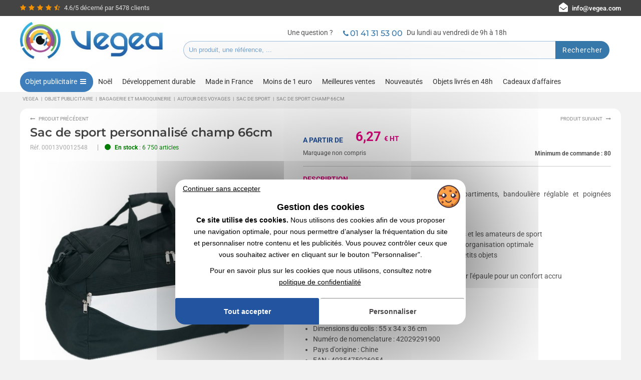

--- FILE ---
content_type: text/html; charset=UTF-8
request_url: https://www.vegea.com/objet-personnalisable/sacs-de-sport/sac-de-sport-champ-66cm-12548.html
body_size: 25061
content:
<!DOCTYPE html>
    <html xmlns="http://www.w3.org/1999/xhtml" xml:lang="fr" lang="fr" xmlns:fb="http://ogp.me/ns/fb#" >
<head>
	<meta http-equiv="Content-Type" content="text/html; charset=utf-8" />

		<base href="https://www.vegea.com/">
	<title>Sac de sport personnalisé champ 66cm | Cadeau d’entreprise | 00013V0012548</title>
	<meta charset="utf-8">
	<meta name="description" content="Sac de sport champ 66cm publicitaire personnalisé(e) avec logo, vegea vous apporte des idées de cadeaux d'affaires promotionnels." />
	<link rel="dns-prefetch" href="https://vjs.zencdn.net">
	<meta name="robots" content="index,follow" />
	<link rel="canonical" href="https://www.vegea.com/objet-personnalisable/sacs-de-sport/sac-de-sport-champ-66cm-12548.html" />
	<link rel="alternate" href="https://www.vegea.com/objet-personnalisable/sacs-de-sport/sac-de-sport-champ-66cm-12548.html" hreflang="fr" />
	<link rel="alternate" href="https://www.vegea.ch/objet-personnalisable/sacs-de-sport/sac-de-sport-champ-66cm-12548.html" hreflang="fr-ch" />
	<link rel="alternate" href="https://www.vegea.es/objeto-personalizable/bolsas-de-deporte/bolsa-de-gimnasio-champ-12548.html" hreflang="es" />
	<link rel="alternate" href="https://www.vegea.eu/customizable-object/sports-bags/champ-gym-bag-12548.html" hreflang="en" />
	<link rel="alternate" href="https://www.vegea.de/anpassbares-objekt/sporttaschen/turnbeutel-champ-12548.html" hreflang="de" />
	<link rel="alternate" href="https://www.vegea.com/objet-personnalisable/sacs-de-sport/sac-de-sport-champ-66cm-12548.html" hreflang="x-default" />
	<meta property="og:url" content="https://www.vegea.com/objet-personnalisable/sacs-de-sport/sac-de-sport-champ-66cm-12548.html" />
	<meta property="og:image" content="https://www.vegea.com/objets-personnalisable/sac-de-sport-personnalise-champ-66cm-sac-de-sport-12548.jpg" />
	<meta property="og:title" content="Sac de sport personnalisé champ 66cm | Cadeau d’entreprise | 00013V0012548" />
	<meta property="og:description" content="Sac de sport champ 66cm publicitaire personnalisé(e) avec logo, vegea vous apporte des idées de cadeaux d'affaires promotionnels." />
	<meta property="og:type" content="website" />

		<script type="application/ld+json">
		{
    "@context": "https://schema.org",
    "@type": "BreadcrumbList",
    "itemListElement": [
        {
            "@type": "ListItem",
            "position": 1,
            "name": "Vegea",
            "item": "https://www.vegea.com/"
        },
        {
            "@type": "ListItem",
            "position": 2,
            "name": "Objet publicitaire",
            "item": "https://www.vegea.com/objets-publicitaires.html"
        },
        {
            "@type": "ListItem",
            "position": 3,
            "name": "Bagagerie et maroquinerie",
            "item": "https://www.vegea.com/objets-publicitaires/bagagerie-et-maroquinerie-6--.html"
        },
        {
            "@type": "ListItem",
            "position": 4,
            "name": "Autour des voyages",
            "item": "https://www.vegea.com/objets-publicitaires/bagagerie-et-maroquinerie/autour-des-voyages-6-32-.html"
        },
        {
            "@type": "ListItem",
            "position": 5,
            "name": "Sac de sport",
            "item": "https://www.vegea.com/objets-publicitaires/bagagerie-et-maroquinerie/autour-des-voyages/sacs-de-sport-6-32-340.html"
        },
        {
            "@type": "ListItem",
            "position": 6,
            "name": "Sac de sport Champ 66cm",
            "item": "https://www.vegea.com/objet-personnalisable/sacs-de-sport/sac-de-sport-champ-66cm-12548.html"
        }
    ]
}
		</script>
	<meta name="geo.region" content="FR" />
	<meta name="geo.placename" content="Saint-Cloud" />
	<meta name="geo.position" content="48.847408;2.212435" />
	<meta name="ICBM" content="48.847408, 2.212435" />
	<meta name="email" content="info@vegea.com" />
	<meta name="owner" content="VEGEA" />
	<meta name="category" content="objets publicitaires" />
	<meta name="classification" content="cadeaux d'affaires" />
	<meta name="revisit-after" content="15 DAYS" />
	<meta name="copyright" content="VEGEA" />	<!--<link rel="preconnect" href="https://fonts.googleapis.com">-->
	<link rel="preconnect" href="https://fonts.gstatic.com" crossorigin>
	
	<link rel="preload" as="image" href="https://www.vegea.com/objets-personnalisable/sac-de-sport-personnalise-champ-66cm-sac-de-sport-12548.jpg">
	<!--<link href="https://fonts.googleapis.com/css2?family=Montserrat:ital,wght@0,100..900;1,100..900&family=PT+Sans:ital,wght@0,400;0,700;1,400;1,700&family=Roboto:ital,wght@0,100..900;1,100..900&family=Square+Peg&display=swap" rel="stylesheet">-->
	<link rel="stylesheet" href="https://www.vegea.com/css/fonts/fonts.css?v19052025">
	<link rel="stylesheet" href="https://www.vegea.com/css/vegea_v2.min.css?v19052025">
	<link rel="stylesheet" href="https://www.vegea.com/css/vegea_responsive_v2.min.css?v19052025">
	<link rel="stylesheet" href="https://www.vegea.com/css/productmenu.css?v19052025">
	
	<link rel="preload" href="https://www.vegea.com/css/StrucureFichePDT.min.css?v10092025" as="style" onload="this.onload=null;this.rel='stylesheet'">
	<noscript><link rel="stylesheet" href="https://www.vegea.com/css/StrucureFichePDT.min.css?v10092025"></noscript>

	<link rel="preload" href="https://www.vegea.com/css/tabs/responsive-tabs.css?v7" as="style" onload="this.onload=null;this.rel='stylesheet'">
	<noscript><link rel="stylesheet" href="https://www.vegea.com/css/tabs/responsive-tabs.css?v7"></noscript>

	<link rel="preload" href="https://www.vegea.com/css/tabs/style.css" as="style" onload="this.onload=null;this.rel='stylesheet'">
	<noscript><link rel="stylesheet" href="https://www.vegea.com/css/tabs/style.css"></noscript>

	<link rel="preload" href="https://www.vegea.com/css/custom_style.min.css" as="style" onload="this.onload=null;this.rel='stylesheet'">
	<noscript><link rel="stylesheet" href="https://www.vegea.com/css/custom_style.min.css"></noscript>

	<link rel="preload" href="https://www.vegea.com/css/ResponsiveDesign.min.css?20160914" as="style" onload="this.onload=null;this.rel='stylesheet'">
	<noscript><link rel="stylesheet" href="https://www.vegea.com/css/ResponsiveDesign.min.css?20160914"></noscript>

	<link rel="preload" href="https://www.vegea.com/css/product_cross_selling.css?v=10092025" as="style" onload="this.onload=null;this.rel='stylesheet'">
	<noscript><link rel="stylesheet" href="https://www.vegea.com/css/product_cross_selling.css?v=10092025"></noscript>

	<link rel="preload" href="https://cdnjs.cloudflare.com/ajax/libs/slick-carousel/1.9.0/slick.min.css" as="style" onload="this.onload=null;this.rel='stylesheet'">
	<noscript><link rel="stylesheet" href="https://cdnjs.cloudflare.com/ajax/libs/slick-carousel/1.9.0/slick.min.css"></noscript>

	<link rel="preload" href="https://cdnjs.cloudflare.com/ajax/libs/slick-carousel/1.9.0/slick-theme.min.css" as="style" onload="this.onload=null;this.rel='stylesheet'">
	<noscript><link rel="stylesheet" href="https://cdnjs.cloudflare.com/ajax/libs/slick-carousel/1.9.0/slick-theme.min.css"></noscript>
	<meta name="viewport" content="width=device-width, initial-scale=1.0">
	<link rel="icon" href="https://www.vegea.com/img/favicon.ico" />
	<script>
	const VEGEA = {
		base_url: 'https://www.vegea.com',
		code_langue: '',
		domain: 'com'
	}
	</script>
	<script src="https://www.vegea.com/js/lang/vegea.fr.js"></script>
	<script src="https://www.vegea.com/js/jquery-1.11.2.min.js"></script>
	<script src="https://www.vegea.com/js/vegea.min.js?v17112025-0949"></script>	
	<script src="https://www.vegea.com/js/vegeamore.min.js?v17112025-0949"></script>	
	<script src="https://www.vegea.com/js/vegeaux.js?v17112025-0949" defer></script>
		<link rel="preconnect" href="https://maxcdn.bootstrapcdn.com" crossorigin>
	
	<link rel="preload" href="https://maxcdn.bootstrapcdn.com/font-awesome/4.7.0/css/font-awesome.min.css" as="style" onload="this.onload=null;this.rel='stylesheet'">
	<noscript><link rel="stylesheet" href="https://maxcdn.bootstrapcdn.com/font-awesome/4.7.0/css/font-awesome.min.css"></noscript>

			<script src="https://www.vegea.com/js/vegea.product.js" defer></script>

			<script src="https://www.vegea.com/Scripts-JS/jquery.Mask-SPOTLIGHT.js?upd_0203" defer></script>

			<script src="https://cdnjs.cloudflare.com/ajax/libs/slick-carousel/1.9.0/slick.min.js" defer></script>
	
<script type="text/javascript" src="https://www.vegea.com/js/tarteaucitron-vegea/tarteaucitron.min.js"></script>
<script type="text/javascript">
window.dataLayer = window.dataLayer || [];
window.dataLayer.push({
  'pageType': 'product',
  'pageCategory': 'product',
  'productId': '00013V0012548'
});

tarteaucitron.init({
	"privacyUrl": "https://www.vegea.com/blog/conditions-generales-d-utilisation-113.html", /* Privacy policy url */
	"bodyPosition": "bottom", /* or top to bring it as first element for accessibility */

	"hashtag": "#tarteaucitron", /* Open the panel with this hashtag */
	"cookieName": "tarteaucitron", /* Cookie name */

	"orientation": "middle", /* Banner position (top - bottom) */

	"groupServices": false, /* Group services by category */
	"showDetailsOnClick": false, /* Click to expand the description */
	"serviceDefaultState": "wait", /* Default state (true - wait - false) */
					
	"showAlertSmall": true, /* Show the small banner on bottom right */
	"cookieslist": false, /* Show the cookie list */
					
	"closePopup": false, /* Show a close X on the banner */

	"showIcon": false, /* Show cookie icon to manage cookies */
	//"iconSrc": "", /* Optionnal: URL or base64 encoded image */
	"iconPosition": "BottomRight", /* BottomRight, BottomLeft, TopRight and TopLeft */

	"adblocker": false, /* Show a Warning if an adblocker is detected */
					
	"DenyAllCta" : true, /* Show the deny all button */
	"AcceptAllCta" : true, /* Show the accept all button when highPrivacy on */
	"highPrivacy": true, /* HIGHLY RECOMMANDED Disable auto consent */
	"alwaysNeedConsent": false, /* Ask the consent for "Privacy by design" services */
					
	"handleBrowserDNTRequest": false, /* If Do Not Track == 1, disallow all */

	"removeCredit": true, /* Remove credit link */
	"moreInfoLink": false, /* Show more info link */

	"useExternalCss": false, /* If false, the tarteaucitron.css file will be loaded */
	"useExternalJs": false, /* If false, the tarteaucitron.js file will be loaded */

	//"cookieDomain": ".my-multisite-domaine.fr", /* Shared cookie for multisite */
					
	"readmoreLink": "", /* Change the default readmore link */

	"mandatory": true, /* Show a message about mandatory cookies */
	"mandatoryCta": true, /* Show the disabled accept button when mandatory on */

	//"customCloserId": "", /* Optional a11y: Custom element ID used to open the panel */
	
	"googleConsentMode": true, /* Enable Google Consent Mode v2 for Google ads and GA4 */
	
	"partnersList": false /* Show the number of partners on the popup/middle banner */
});
var tarteaucitronCustomText = {
	"alertBigPrivacyFirst": 'Ce site utilise des cookies.',
	"alertBigPrivacy": 'Nous utilisons des cookies afin de vous proposer une navigation optimale, pour nous permettre d’analyser la fréquentation du site et personnaliser notre contenu et les publicités. Vous pouvez contrôler ceux que vous souhaitez activer en cliquant sur le bouton "Personnaliser".',
	"middleBarHead": 'Gestion des cookies',
	"title": 'Gestion des cookies',
	"denyAll": 'Continuer sans accepter',
	"textLinkPrivacy" : 'Pour en savoir plus sur les cookies que nous utilisons, consultez notre',
	"privacyUrl": 'politique de confidentialité',
	"alertSmall": 'Gestion des cookies'
};

tarteaucitron.services.maps_noapi2 = {
	"key": "maps_noapi2",
	"type": "other",
	"name": "Google Maps",
	"needConsent": true,
	"cookies": ["NID", "OGPC", "1P_JAR", "CONSENT"],
	"uri": "https://policies.google.com/privacy",
	"js": function () {
		"use strict";
		tarteaucitron.fallback(['googlemaps_embed'], function (x) {
			var id = tarteaucitron.getElemAttr(x, "id"),
				width = tarteaucitron.getElemAttr(x, "width"),
				height = tarteaucitron.getElemAttr(x, "height")
			var widgetURL = "https://www.google.com/maps/embed?pb=" + id;
			return "<iframe  height=\"" + height + "\" src=\"" + widgetURL + "\" style=\"border:0; display: block; margin: 0 auto; width: 100%;\" allowfullscreen=\"true\" loading=\"lazy\"></iframe>";
		});
	},
	"fallback": function () {
		"use strict";
		var id = 'maps_noapi2';
		tarteaucitron.fallback(['googlemaps_embed'], function (elem) {
			//elem.style.width = elem.getAttribute('width') + 'px';
			elem.style.width = '50%';
			elem.style.height = elem.getAttribute('height') + 'px';
			return tarteaucitron.engage(id);
		});
	}
};

tarteaucitron.user.googleadsId = 'AW-11371773655';
(tarteaucitron.job = tarteaucitron.job || []).push('googleads');

tarteaucitron.user.gtagUa = 'G-MXSNE0NT1Y';
tarteaucitron.user.gtagMore = function () { /* add here your optionnal gtag() */ };
(tarteaucitron.job = tarteaucitron.job || []).push('gtag');

(tarteaucitron.job = tarteaucitron.job || []).push('maps_noapi2');

</script>	
</head><body>
		
		
          	
	<div id="vga_top">
		<div class="vga_main flex-stretch">
			<span class="vga_phone hidelg"><span class="hide2lg" style="padding-right: 20px;">Une question ?</span><a href="tel:0033141315300" style="vertical-align: middle;"><i class="fa fa-phone"></i> <span class="highlight">01 41 31 53 00</span></a> <span class="mohide font" style="margin-left: 5px;">Du lundi au vendredi de 9h à 18h</span></span>
			<span class="vga_avis hide2lg" style="text-align: left;"><i style="color:#F29100;" class="fa fa-star"></i><i style="color:#F29100;" class="fa fa-star"></i><i style="color:#F29100;" class="fa fa-star"></i><i style="color:#F29100;" class="fa fa-star"></i><i style="color:#F29100;" class="fa fa-star-half-o"></i>&nbsp;4.6/5 décerné par 5478 clients</span>
			<span class="vga_mail"><i class="fa fa-envelope-open"></i> <a class="vga_ma_il" data-mailto="infovegea.com" style="font-weight:600;">infovegea.com</a></span>
		</div>
	</div><!-- #vga_top -->
	
	
		
	<header id="vga_header">
		
		<div class="vga_main" id="vga-flex-header">
			<div class="vga_logo">
				<a href="https://www.vegea.com/" title="Vegea - Expert en Objets Publicitaires"><img src="https://www.vegea.com/images2017/logo_vegea_international.webp" width="286" height="78" alt="Logo de la société Vegea"></a>
			</div>
			<div class="flex-center">
				<div id="vga-header-center-actions" class="hide2lg">
					<div class="vga_phone mohide"><span style="padding-right: 20px;">Une question ?</span><a href="tel:0033141315300" style="vertical-align: middle;"><i class="fa fa-phone"></i> <span class="highlight">01 41 31 53 00</span></a> <span class="font" style="margin-left: 5px;">Du lundi au vendredi de 9h à 18h</span></div>
					<div id="header-search-container">						
						<form id="QuestByKeyWord" name="QuestByKeyWord" method="get" action="https://www.vegea.com/objets-publicitaires/recherche.html" autocomplete="off">
							<div class="vga_recherche complet">
								<div>
									<input type="text" placeholder="Un produit, une référence, ..." class="Searchkeyword survey" name="mc" data-info="Header - recherche">
								</div>
								<button class="vga_bouton" onclick="rechercher('QuestByKeyWord')" data-vegeaux="searchfield" data-pagetype="product">Rechercher</button>							
							</div>
						</form>

					</div>
				</div>
			</div>
			<div id="header-right-area">
				<div id="vga_menumo_hamburger">
					<span></span>
					<span></span>
					<span></span>
					<span></span>
				</div>
			</div>
			
		</div>
		<div id="vga_search_mobile_container">			
			<form id="QuestByKeyWord_mobile" name="QuestByKeyWord" method="get" action="https://www.vegea.com/objets-publicitaires/recherche.html" autocomplete="off">
				<div class="vga_recherche complet">
					<div>
						<input type="text" placeholder="Rechercher un objet publicitaire..." class="Searchkeyword survey" name="mc" data-info="Header - recherche mobile">
						<img src="https://www.vegea.com/images2017/2020/search48.webp" srcset="https://www.vegea.com/images2017/2020/search.webp 20w, https://www.vegea.com/images2017/2020/search30.webp 30w, https://www.vegea.com/images2017/2020/search48.webp 48w" onclick="rechercher('QuestByKeyWord_mobile')" style="cursor:pointer;display: block;" alt="Bouton de recherche" width="20" height="20">
					</div>
				</div>
			</form>
		</div>
		<div id="vga_menu_container">
			<div class="vga_main">
			<nav id="vga_menu_new">
				<div class="navbar-collapse collapse">
					<ul class="navbar-nav level0">
						<li class="nav-item default" id="menu-item-produits">
							<a href="https://www.vegea.com/objets-publicitaires.html" data-vegeaux="headermenu" data-pagetype="product">Objet publicitaire <i class="fa fa-bars" aria-hidden="true"></i></a>
							<section id="productsMenuPanel">
			<div class="modal_container">
				<div class="modal_titleBar">
					<div class="modal_closeContainer">
						<button class="modal_close" aria-label="Fermer" title="Fermer"><span class="close thick"></span></button>
					</div>
				</div>
				<div class="modal_overlay"></div>
				<div class="modal_content">
					<div id="nav_products">
						<div id="menu_gammes" class="menu_wrapper">
							<div class="menu_header">
								<div class="menu_actions"></div>
								<div class="menu_maintitle"><p>Produits</p></div>
								<div class="menu_categorylink"><a href="https://www.vegea.com/objets-publicitaires.html">Objet publicitaire : Voir nos 24900 références<i class="fa fa-eye" aria-hidden="true"></i></a></div>
							</div>
							<div class="menu_links">
								<div class="menu_pretitle">
								<p>Nos gammes</p>
								</div>
								<ul>
																	<li id="gamme-6">
									<a href="https://www.vegea.com/objets-publicitaires/bagagerie-et-maroquinerie-6--.html" data-categoryid="6" data-level="0" data-child="true" data-name="Bagagerie et maroquinerie" data-vegeaux="headermenu" data-pagetype="product"><img src="https://www.vegea.com/images2017/2023/gammes/small/gamme6.webp" width="30" height="18" alt="Bagagerie et maroquinerie" data-img="https://www.vegea.com/images2017/gammes/S/gamme6.webp" loading="lazy"/>Bagagerie et maroquinerie <i class="fa fa-chevron-right" aria-hidden="true"></i></a>
									</li>
																	<li id="gamme-20">
									<a href="https://www.vegea.com/objets-publicitaires/textiles-et-vetements-20--.html" data-categoryid="20" data-level="0" data-child="true" data-name="Textiles et vêtements" data-vegeaux="headermenu" data-pagetype="product"><img src="https://www.vegea.com/images2017/2023/gammes/small/gamme20.webp" width="30" height="18" alt="Textiles et vêtements" data-img="https://www.vegea.com/images2017/gammes/S/gamme20.webp" loading="lazy"/>Textiles et vêtements <i class="fa fa-chevron-right" aria-hidden="true"></i></a>
									</li>
																	<li id="gamme-8">
									<a href="https://www.vegea.com/objets-publicitaires/bureau-8--.html" data-categoryid="8" data-level="0" data-child="true" data-name="Bureau" data-vegeaux="headermenu" data-pagetype="product"><img src="https://www.vegea.com/images2017/2023/gammes/small/gamme8.webp" width="30" height="18" alt="Bureau" data-img="https://www.vegea.com/images2017/gammes/S/gamme8.webp" loading="lazy"/>Bureau <i class="fa fa-chevron-right" aria-hidden="true"></i></a>
									</li>
																	<li id="gamme-9">
									<a href="https://www.vegea.com/objets-publicitaires/gadgets-primes-on-pack-goodies-9--.html" data-categoryid="9" data-level="0" data-child="true" data-name="Gadgets, primes on pack, goodies" data-vegeaux="headermenu" data-pagetype="product"><img src="https://www.vegea.com/images2017/2023/gammes/small/gamme9.webp" width="30" height="18" alt="Gadgets, primes on pack, goodies" data-img="https://www.vegea.com/images2017/gammes/S/gamme9.webp" loading="lazy"/>Gadgets, primes on pack, goodies <i class="fa fa-chevron-right" aria-hidden="true"></i></a>
									</li>
																	<li id="gamme-5">
									<a href="https://www.vegea.com/objets-publicitaires/cuisine-et-arts-de-la-table-5--.html" data-categoryid="5" data-level="0" data-child="true" data-name="Cuisine et arts de la table" data-vegeaux="headermenu" data-pagetype="product"><img src="https://www.vegea.com/images2017/2023/gammes/small/gamme5.webp" width="30" height="18" alt="Cuisine et arts de la table" data-img="https://www.vegea.com/images2017/gammes/S/gamme5.webp" loading="lazy"/>Cuisine et arts de la table <i class="fa fa-chevron-right" aria-hidden="true"></i></a>
									</li>
																	<li id="gamme-10">
									<a href="https://www.vegea.com/objets-publicitaires/jeux-et-jouets-10--.html" data-categoryid="10" data-level="0" data-child="true" data-name="Jeux et jouets" data-vegeaux="headermenu" data-pagetype="product"><img src="https://www.vegea.com/images2017/2023/gammes/small/gamme10.webp" width="30" height="18" alt="Jeux et jouets" data-img="https://www.vegea.com/images2017/gammes/S/gamme10.webp" loading="lazy"/>Jeux et jouets <i class="fa fa-chevron-right" aria-hidden="true"></i></a>
									</li>
																	<li id="gamme-1">
									<a href="https://www.vegea.com/objets-publicitaires/high-tech-1--.html" data-categoryid="1" data-level="0" data-child="true" data-name="High-tech" data-vegeaux="headermenu" data-pagetype="product"><img src="https://www.vegea.com/images2017/2023/gammes/small/gamme1.webp" width="30" height="18" alt="High-tech" data-img="https://www.vegea.com/images2017/gammes/S/gamme1.webp" loading="lazy"/>High-tech <i class="fa fa-chevron-right" aria-hidden="true"></i></a>
									</li>
																	<li id="gamme-19">
									<a href="https://www.vegea.com/objets-publicitaires/stylos-et-ecriture-19--.html" data-categoryid="19" data-level="0" data-child="true" data-name="Stylos et écriture" data-vegeaux="headermenu" data-pagetype="product"><img src="https://www.vegea.com/images2017/2023/gammes/small/gamme19.webp" width="30" height="18" alt="Stylos et écriture" data-img="https://www.vegea.com/images2017/gammes/S/gamme19.webp" loading="lazy"/>Stylos et écriture <i class="fa fa-chevron-right" aria-hidden="true"></i></a>
									</li>
																	<li id="gamme-16">
									<a href="https://www.vegea.com/objets-publicitaires/plein-air-sports-et-loisirs-16--.html" data-categoryid="16" data-level="0" data-child="true" data-name="Plein-air, sports et loisirs" data-vegeaux="headermenu" data-pagetype="product"><img src="https://www.vegea.com/images2017/2023/gammes/small/gamme16.webp" width="30" height="18" alt="Plein-air, sports et loisirs" data-img="https://www.vegea.com/images2017/gammes/S/gamme16.webp" loading="lazy"/>Plein-air, sports et loisirs <i class="fa fa-chevron-right" aria-hidden="true"></i></a>
									</li>
																	<li id="gamme-12">
									<a href="https://www.vegea.com/objets-publicitaires/maison-et-decoration-12--.html" data-categoryid="12" data-level="0" data-child="true" data-name="Maison et décoration" data-vegeaux="headermenu" data-pagetype="product"><img src="https://www.vegea.com/images2017/2023/gammes/small/gamme12.webp" width="30" height="18" alt="Maison et décoration" data-img="https://www.vegea.com/images2017/gammes/S/gamme12.webp" loading="lazy"/>Maison et décoration <i class="fa fa-chevron-right" aria-hidden="true"></i></a>
									</li>
																	<li id="gamme-7">
									<a href="https://www.vegea.com/objets-publicitaires/porte-cles-7--.html" data-categoryid="7" data-level="0" data-child="true" data-name="Porte-clés" data-vegeaux="headermenu" data-pagetype="product"><img src="https://www.vegea.com/images2017/2023/gammes/small/gamme7.webp" width="30" height="18" alt="Porte-clés" data-img="https://www.vegea.com/images2017/gammes/S/gamme7.webp" loading="lazy"/>Porte-clés <i class="fa fa-chevron-right" aria-hidden="true"></i></a>
									</li>
																	<li id="gamme-15">
									<a href="https://www.vegea.com/objets-publicitaires/bricolage-15--.html" data-categoryid="15" data-level="0" data-child="true" data-name="Bricolage" data-vegeaux="headermenu" data-pagetype="product"><img src="https://www.vegea.com/images2017/2023/gammes/small/gamme15.webp" width="30" height="18" alt="Bricolage" data-img="https://www.vegea.com/images2017/gammes/S/gamme15.webp" loading="lazy"/>Bricolage <i class="fa fa-chevron-right" aria-hidden="true"></i></a>
									</li>
																	<li id="gamme-4">
									<a href="https://www.vegea.com/objets-publicitaires/gastronomie-confiseries-et-boissons-4--.html" data-categoryid="4" data-level="0" data-child="true" data-name="Gastronomie, confiseries et boissons" data-vegeaux="headermenu" data-pagetype="product"><img src="https://www.vegea.com/images2017/2023/gammes/small/gamme4.webp" width="30" height="18" alt="Gastronomie, confiseries et boissons" data-img="https://www.vegea.com/images2017/gammes/S/gamme4.webp" loading="lazy"/>Gastronomie, confiseries et boissons <i class="fa fa-chevron-right" aria-hidden="true"></i></a>
									</li>
																	<li id="gamme-21">
									<a href="https://www.vegea.com/objets-publicitaires/automobile-21--.html" data-categoryid="21" data-level="0" data-child="true" data-name="Automobile" data-vegeaux="headermenu" data-pagetype="product"><img src="https://www.vegea.com/images2017/2023/gammes/small/gamme21.webp" width="30" height="18" alt="Automobile" data-img="https://www.vegea.com/images2017/gammes/S/gamme21.webp" loading="lazy"/>Automobile <i class="fa fa-chevron-right" aria-hidden="true"></i></a>
									</li>
																	<li id="gamme-18">
									<a href="https://www.vegea.com/objets-publicitaires/beaute-et-sante-18--.html" data-categoryid="18" data-level="0" data-child="true" data-name="Beauté et santé" data-vegeaux="headermenu" data-pagetype="product"><img src="https://www.vegea.com/images2017/2023/gammes/small/gamme18.webp" width="30" height="18" alt="Beauté et santé" data-img="https://www.vegea.com/images2017/gammes/S/gamme18.webp" loading="lazy"/>Beauté et santé <i class="fa fa-chevron-right" aria-hidden="true"></i></a>
									</li>
																	<li id="gamme-14">
									<a href="https://www.vegea.com/objets-publicitaires/montres-et-horlogerie-14--.html" data-categoryid="14" data-level="0" data-child="true" data-name="Montres et horlogerie" data-vegeaux="headermenu" data-pagetype="product"><img src="https://www.vegea.com/images2017/2023/gammes/small/gamme14.webp" width="30" height="18" alt="Montres et horlogerie" data-img="https://www.vegea.com/images2017/gammes/S/gamme14.webp" loading="lazy"/>Montres et horlogerie <i class="fa fa-chevron-right" aria-hidden="true"></i></a>
									</li>
																</ul>
								<div class="menu_pretitle">
								<p>Nos thématiques</p>
								</div>
								<ul>
																	<li id="gamme-3">
									<a href="https://www.vegea.com/objets-publicitaires/themes-3--.html" data-categoryid="3" data-level="0" data-child="true" data-name="Thèmes" data-vegeaux="headermenu" data-pagetype="product"><img src="https://www.vegea.com/images2017/2023/gammes/small/gamme3.webp" width="30" height="18" alt="Thèmes" data-img="https://www.vegea.com/images2017/gammes/S/gamme3.webp" loading="lazy"/>Thèmes <i class="fa fa-chevron-right" aria-hidden="true"></i></a>
									</li>
																	<li id="gamme-13">
									<a href="https://www.vegea.com/objets-publicitaires/marques-et-licences-13--.html" data-categoryid="13" data-level="0" data-child="true" data-name="Marques et licences" data-vegeaux="headermenu" data-pagetype="product"><img src="https://www.vegea.com/images2017/2023/gammes/small/gamme13.webp" width="30" height="18" alt="Marques et licences" data-img="https://www.vegea.com/images2017/gammes/S/gamme13.webp" loading="lazy"/>Marques et licences <i class="fa fa-chevron-right" aria-hidden="true"></i></a>
									</li>
																	<li id="gamme-17">
									<a href="https://www.vegea.com/objets-publicitaires/developpement-durable-et-ecologie-17--.html" data-categoryid="17" data-level="0" data-child="true" data-name="Développement durable et écologie" data-vegeaux="headermenu" data-pagetype="product"><img src="https://www.vegea.com/images2017/2023/gammes/small/gamme17.webp" width="30" height="18" alt="Développement durable et écologie" data-img="https://www.vegea.com/images2017/gammes/S/gamme17.webp" loading="lazy"/>Développement durable et écologie <i class="fa fa-chevron-right" aria-hidden="true"></i></a>
									</li>
																	<li id="gamme-11">
									<a href="https://www.vegea.com/objets-publicitaires/prestige-11--.html" data-categoryid="11" data-level="0" data-child="true" data-name="Prestige" data-vegeaux="headermenu" data-pagetype="product"><img src="https://www.vegea.com/images2017/2023/gammes/small/gamme11.webp" width="30" height="18" alt="Prestige" data-img="https://www.vegea.com/images2017/gammes/S/gamme11.webp" loading="lazy"/>Prestige <i class="fa fa-chevron-right" aria-hidden="true"></i></a>
									</li>
																	<li id="gamme-2">
									<a href="https://www.vegea.com/objets-publicitaires/plv-2--.html" data-categoryid="2" data-level="0" data-child="true" data-name="PLV" data-vegeaux="headermenu" data-pagetype="product"><img src="https://www.vegea.com/images2017/2023/gammes/small/gamme2.webp" width="30" height="18" alt="PLV" data-img="https://www.vegea.com/images2017/gammes/S/gamme2.webp" loading="lazy"/>PLV <i class="fa fa-chevron-right" aria-hidden="true"></i></a>
									</li>
																	<li id="gamme-39">
									<a href="https://www.vegea.com/objets-publicitaires/secteurs-d-activite-39--.html" data-categoryid="39" data-level="0" data-child="true" data-name="Secteurs d'activité" data-vegeaux="headermenu" data-pagetype="product"><img src="https://www.vegea.com/images2017/2023/gammes/small/gamme39.webp" width="30" height="18" alt="Secteurs d'activité" data-img="https://www.vegea.com/images2017/gammes/S/gamme39.webp" loading="lazy"/>Secteurs d'activité <i class="fa fa-chevron-right" aria-hidden="true"></i></a>
									</li>
																</ul>
							</div>
						</div>
					</div><!-- #nav_products -->
				</div>
			</div>
		</section>
						</li>
						<li class="nav-item" id="menu-item-noel">
							<a href="https://www.vegea.com/objets-publicitaires/maison-et-decoration/accessoires-et-decorations-de-noel-12-151-.html" data-vegeaux="headermenu" data-pagetype="product">Noël</a>
						</li>
						<li class="nav-item" id="menu-item-devdurable">
							<a href="https://www.vegea.com/objets-publicitaires/developpement-durable-et-ecologie-17--.html" data-vegeaux="headermenu" data-pagetype="product">Développement durable</a>
						</li>
												<li class="nav-item" id="menu-item-madeinfrance">
							<a href="https://www.vegea.com/objets-publicitaires/themes/fabrication-europeenne/made-in-france-3-479-3788.html" data-vegeaux="headermenu" data-pagetype="product">Made in France</a>
						</li>
																		<li class="nav-item" id="menu-item-pascher">
							<a href="https://www.vegea.com/objets-publicitaires/themes/goodies-pas-cher/moins-de-1-euro-3-489-4064.html" data-vegeaux="headermenu" data-pagetype="product">Moins de 1 euro</a>
						</li>
												<li class="nav-item" id="menu-item-meilleuresventes">
							<a href="https://www.vegea.com/objets-publicitaires/themes/meilleures-ventes/top-100-3-348-3441.html" data-vegeaux="headermenu" data-pagetype="product">Meilleures ventes</a>
						</li>
						<li class="nav-item" id="menu-item-nouveautes">
							<a href="https://www.vegea.com/objets-publicitaires/themes/nouveautes/nouveautes-3-350-3479.html" data-vegeaux="headermenu" data-pagetype="product">Nouveautés</a>
						</li>
						<li class="nav-item" id="menu-item-envoi24h">
							<a href="https://www.vegea.com/objets-publicitaires/themes/express/produits-express-48h-3-351-3587.html" data-vegeaux="headermenu" data-pagetype="product">Objets livrés en 48h</a>
						</li>
						<li class="nav-item" id="menu-item-cadeaux">
							<a href="https://www.vegea.com/objets-publicitaires/themes/fin-d-annee/cadeaux-d-affaires-3-429-3849.html" data-vegeaux="headermenu" data-pagetype="product">Cadeaux d'affaires</a>
						</li>
					</ul>
				</div>
			</nav>
			</div>
		</div>
	</header>
	<main id="vegea-main-content">			<div id="vga_content_">
	
			<div class="vga_main">
				<div id="vga_ariane">
				<nav aria-label="Breadcrumb">
		<ol class="breadcrumb">
						<li>
							<a href="https://www.vegea.com/" title="Vegea"><span>Vegea</span></a><span>|</span>
						</li>
						
						<li>
							<a href="https://www.vegea.com/objets-publicitaires.html" title="Objet publicitaire - Goodies et cadeau d'entreprise personnalisé"><span>Objet publicitaire</span></a><span>|</span>
						</li>
						
						<li>
							<a href="https://www.vegea.com/objets-publicitaires/bagagerie-et-maroquinerie-6--.html" title="Bagages publicitaires | Bagagerie personnalisée | Grossiste"><span>Bagagerie et maroquinerie</span></a><span>|</span>
						</li>
						
						<li>
							<a href="https://www.vegea.com/objets-publicitaires/bagagerie-et-maroquinerie/autour-des-voyages-6-32-.html" title="Objets publicitaires et goodies pour les voyages"><span>Autour des voyages</span></a><span>|</span>
						</li>
						
						<li>
							<a href="https://www.vegea.com/objets-publicitaires/bagagerie-et-maroquinerie/autour-des-voyages/sacs-de-sport-6-32-340.html" title="Sac de sport publicitaire personnalisé | Marquage logo et vente en gros"><span>Sac de sport</span></a><span>|</span>
						</li>
						
					<li>
						<a href="https://www.vegea.com/objet-personnalisable/sacs-de-sport/sac-de-sport-champ-66cm-12548.html" title="Sac de sport Champ 66cm"><span>Sac de sport Champ 66cm</span></a>
					</li>
					
		</ol>
		</nav>				</div>
		
				
                <div id="ColCentre">
                    <div id="FichePDT" style="margin-bottom:0; width:auto;">
                    
											
					
						<div style="float:left;margin-bottom:10px; color:#888; text-transform:uppercase; font-size:10px;"><i class="fa fa-long-arrow-left" style="margin-right:5px;"></i> <a style="color:#888;" href="https://www.vegea.com/objet-personnalisable/sacs-de-sport/sac-de-sport-en-coton-palma-146264.html" >Produit précédent</a></div>						<div style="float:right;margin-bottom:10px; color:#888; text-transform:uppercase; font-size:10px;"><a style="color:#888;" href="https://www.vegea.com/objet-personnalisable/sacs-de-sport/sac-de-sport-relax-52cm-12332.html" >Produit suivant</a> <i class="fa fa-long-arrow-right" style="margin-left:5px;"></i></div>                        <div class="vga_clear"></div>
						
                        <div id="vga_produit_infos" itemscope itemtype="https://schema.org/Product">
                        <meta itemprop="category" content="Sacs de sport" />
		
                        <meta itemprop="sku" content="00013V0012548" />                        
														
																
								<style>#vga_produit_infos { position:relative; } #vga_photo_zoom { display:none; background:#FFF; position:absolute; width:100%; height:100%; z-index:99; background-size:contain; background-position:center; background-repeat:no-repeat; } #vga_photo_zoom i.fa { cursor:pointer; color:#888; opacity:0.5; transition:all 0.5s ease; position: relative; z-index:100; } #vga_photo_zoom i.fa-close { float:right; font-size:40px; } #vga_photo_zoom i.fa:hover { opacity:1.0; } #vga_photo_zoom i.fa-chevron-right { font-size:40px; position:absolute; right:20px; top:50%; margin-top:-20px; } #vga_photo_zoom i.fa-chevron-left { font-size:40px; position:absolute; left:20px; top:50%; margin-top:-20px; } </style>
								<div id="vga_photo_zoom">
									<i class="fa fa-close"></i>
									<i class="fa fa-chevron-left"></i>
									<i class="fa fa-chevron-right"></i>
								</div>
								<div class="vga_clear"></div>
								
								<div class="vga_fp_demi">
														
							<h1 class="vga20_big_h1" class="ColorPink" itemprop="name">Sac de sport personnalisé champ 66cm</h1>
							<span class="vga20_big_ref">Réf. <span itemprop="identifier">00013V0012548</span></span>							<span class="vga20_big_statut"><span class="vga20_big_statut_icon"></span> <font style="color:green;"><b>En stock</b> : 6 750 articles</font></span>                          
                          <fb:like href="https://www.vegea.com/objet-personnalisable/sacs-de-sport/sac-de-sport-champ-66cm-12548.html" send="true" layout="button_count" width="375" show_faces="false" action="recommend"></fb:like>
						  
                                <div oldid="VisuMedium" class="vga_produit_zone_image" id="vga_photo_692c1e66b0292_container" style="width: 100%; height: auto; aspect-ratio: 1 / 1;">
								
																
                                								<div style="width: 100%; height: 100%;">
                                <img id="vga_photo_692c1e66b0292" class="vga_photo" fetchpriority="high" itemprop="image" src="https://www.vegea.com/objets-personnalisable/sac-de-sport-personnalise-champ-66cm-sac-de-sport-12548.jpg" 
										srcset="https://www.vegea.com/Dos-Imgs/big/sac-de-sport-champ-66cm-publicitaire-personnalisable-0023732.jpg 300w, https://www.vegea.com/Dos-Imgs/sac-de-sport-champ-66cm-publicitaire-personnalisable-0023732.jpg 800w"
										border="0"
                                        alt		="Sac de sport personnalisé champ 66cm" 
                                        title	="Sac de sport personnalisé champ 66cm"
                                        width="600" height="600"/>
								</div>
                                </div>
                                
                                <div id="NavTofPDT" style="width:100%; margin:0; padding:0;">
                                    <!--<a href="#" class="NavTofPDTprev"></a>-->
                                    <div id="AllMiniTofPDT" style="width:100%; height:auto;">
                                    
                                    	<div id="LstMiniTofPDT" style="position:relative; width:auto;">

											<script>
											var MiniTofs = 0;
											var MiniTof = 1;
											$(document).ready(function() {
												var maxHeightWrapper = $('#vga_photo_692c1e66b0292').width(); //Par défaut, on affiche un carré
												
												//$('#vga_photo_692c1e66b0292_container').css('height', maxHeightWrapper+'px').css('text-align', 'center');
												//$('#vga_photo_692c1e66b0292').css('max-height', maxHeightWrapper+'px');
												
												$(document).on('mouseenter', '.MiniTofPDT img', function() {
													$('#vga_photo_zoom video').remove();
													$('#vga_photo_zoom iframe').remove();
													var video = $(this).attr('video');
													var alt = $('#vga_photo_692c1e66b0292').attr('alt');
													var width = $('#vga_photo_692c1e66b0292').attr('width');
													var height = $('#vga_photo_692c1e66b0292').attr('height');
													if(video == "true"){
														var type = $(this).attr('type');
														var source = $(this).attr('source');
														if(type == "youtube"){
															var videoEmbed = '<iframe id="vga_photo_692c1e66b0292" width="' + width + '" height="' + height + '" alt="' + alt + '" title="' + alt + '" style="width: 100%; height: 100%;" src="https://www.youtube-nocookie.com/embed/' + source + '?playlist=' + source + '&controls=1&autoplay=1&iv_load_policy=3&modestbranding=1&rel=0&showinfo=0&disablekb=1&loop=1&mute=1" frameborder="0" allow="fullscreen"></iframe>';
															$('#vga_photo_692c1e66b0292').replaceWith(videoEmbed);

														} else {
															var videoTag = '<video id="vga_photo_692c1e66b0292" width="' + width + '" height="' + height + '" alt="' + alt + '" title="' + alt + '" style="width: 100%; height: 100%;" preload="preload" autoplay="autoplay" loop="loop" playsinline="playsinline" muted="muted" controls><source src="videos/' + source + '" type="video/mp4"></video>';
															$('#vga_photo_692c1e66b0292').replaceWith(videoTag);
														}
													}
													else{
														var src = $(this).attr('src').replace('/mini/', '/');
														var srcset = $(this).attr('src').replace('/mini/', '/big/');

														var imageTag = '<img id="vga_photo_692c1e66b0292" class="vga_photo" fetchpriority="high" itemprop="image" src="' + src + '"' +
																		' srcset="' + srcset + ' 300w,' + src + ' 800w"' +
																		' border="0"' +
																		' alt="' + alt + '"' +
																		' title="' + alt + '"' +
																		' width="' + width + '" height="' + height + '"/>';

														$('#vga_photo_692c1e66b0292').replaceWith(imageTag);
													}
												});
												$('.MiniTofPDT img').click(function(e) {
													$('#vga_photo_zoom video').remove();
													$('#vga_photo_zoom iframe').remove();
													var video = $(this).attr('video');
													if(video == "true"){
														var type = $(this).attr('type');
														var source = $(this).attr('source');
														var alt = $('#vga_photo_692c1e66b0292').attr('alt');
														var width = $('#vga_photo_692c1e66b0292').attr('width');
														var height = $('#vga_photo_692c1e66b0292').attr('height');
														if(type == "youtube"){
															if($(window).width() > 850) $('#vga_photo_zoom').append('<iframe id="vga_photo_692c1e66b0292" width="' + width + '" height="' + height + '" alt="' + alt + '" title="' + alt + '" style="width: 100%; height: 100%;" src="https://www.youtube-nocookie.com/embed/' + source + '?playlist=' + source + '&controls=1&autoplay=1&iv_load_policy=3&modestbranding=1&rel=0&showinfo=0&disablekb=1&loop=1&mute=1" frameborder="0" allow="fullscreen"></iframe>').fadeIn(500);
															else $('#vga_photo_zoom').append('<iframe id="vga_photo_692c1e66b0292" width="' + width + '" height="' + height + '" alt="' + alt + '" title="' + alt + '" style="width: 100%; height: 100%;" src="https://www.youtube-nocookie.com/embed/' + source + '?playlist=' + source + '&controls=1&autoplay=1&iv_load_policy=3&modestbranding=1&rel=0&showinfo=0&disablekb=1&loop=1&mute=1" frameborder="0" allow="fullscreen"></iframe>');
														} else {
															if($(window).width() > 850) $('#vga_photo_zoom').append('<video id="vga_photo_692c1e66b0292" width="' + width + '" height="' + height + '" alt="' + alt + '" title="' + alt + '" style="width: 100%; height: 100%;" preload="preload" autoplay="autoplay" loop="loop" playsinline="playsinline" muted="muted" controls><source src="videos/' + source + '" type="video/mp4"></video>').fadeIn(500);
															else $('#vga_photo_zoom').append('<video id="vga_photo_692c1e66b0292" width="' + width + '" height="' + height + '" alt="' + alt + '" title="' + alt + '" style="width: 100%; height: 100%;" preload="preload" autoplay="autoplay" loop="loop" playsinline="playsinline" muted="muted" controls><source src="videos/' + source + '" type="video/mp4"></video>');
														}
													}
													else{
														var fichier = $(this).attr('src').replace('/mini/', '/');
														if($(window).width() > 850) $('#vga_photo_zoom').css('background-image', 'url('+fichier+')').fadeIn(500);
														else $('#vga_photo_692c1e66b0292').attr('src', fichier);
														
													}											
													e.preventDefault();
													return false;
												});
												$(document).on('click', '#vga_photo_692c1e66b0292', function(e) {
													$('#vga_photo_zoom video').remove();
													$('#vga_photo_zoom iframe').remove();

													var videoElement = $('#' + 'vga_photo_692c1e66b0292');
													if (videoElement.is('video') && !videoElement.is(':empty')) {
														var videoClone = videoElement.clone();
														$('#vga_photo_zoom').append(videoClone).fadeIn(500);
													} else {
														var fichier = $(this).attr('src');
														if ($(window).width() > 850) $('#vga_photo_zoom').css('background-image', 'url(' + fichier + ')').fadeIn(500);
													}

													e.preventDefault();
													return false;
												});
												$('#vga_photo_zoom i.fa-chevron-right').click(function(e) { e.preventDefault(); e.stopPropagation(); MiniTof++; if(MiniTof > MiniTofs) MiniTof = 1; changePhotoZoom(); });
												$('#vga_photo_zoom i.fa-chevron-left').click(function(e) { e.preventDefault(); e.stopPropagation(); MiniTof--; if(MiniTof < 1) MiniTof = MiniTofs; changePhotoZoom(); });
												$('#vga_photo_zoom i.fa-close').click(function(e) { $('#vga_photo_zoom video').remove(); $('#vga_photo_zoom iframe').remove();});
												$('#vga_photo_zoom').click(function() { $(this).fadeOut(500); });
												MiniTofs = $('.MiniTofPDT').length;
												
											});
											function changePhotoZoom()
											{
												$('#vga_photo_zoom video').remove();
												$('#vga_photo_zoom iframe').remove();
												var video = $('#MiniTofPDT'+MiniTof).attr('video');
												if(video == "true"){
														var type = $('#MiniTofPDT'+MiniTof).attr('type');
														var source = $('#MiniTofPDT'+MiniTof).attr('source');
														var alt = $('#vga_photo_692c1e66b0292').attr('alt');
														var width = $('#vga_photo_692c1e66b0292').attr('width');
														var height = $('#vga_photo_692c1e66b0292').attr('height');
														if(type == "youtube"){
															$('#vga_photo_zoom').append('<iframe id="vga_photo_692c1e66b0292" width="' + width + '" height="' + height + '" alt="' + alt + '" title="' + alt + '" style="width: 100%; height: 100%;" src="https://www.youtube-nocookie.com/embed/' + source + '?playlist=' + source + '&controls=1&autoplay=1&iv_load_policy=3&modestbranding=1&rel=0&showinfo=0&disablekb=1&loop=1&mute=1" frameborder="0" allow="fullscreen"></iframe>');
														} else {
															$('#vga_photo_zoom').append('<video id="vga_photo_692c1e66b0292" width="' + width + '" height="' + height + '" alt="' + alt + '" title="' + alt + '" style="width: 100%; height: 100%;" preload="preload" autoplay="autoplay" loop="loop" playsinline="playsinline" muted="muted" controls><source src="videos/' + source + '" type="video/mp4"></video>').fadeIn(500);
														}
												} else {
													var fichier = $('#MiniTofPDT'+MiniTof).attr('src').replace('/mini/', '/');
													$('#vga_photo_692c1e66b0292').attr('src', fichier);
													$('#vga_photo_zoom').css('background-image', 'url('+fichier+')');
												}
											}
											</script>
											
											<div class="MiniTofPDT unique">																
																	<img	src="https://www.vegea.com/objets-personnalisable/sac-de-sport-personnalise-champ-66cm-sac-de-sport-12548.jpg"
																			srcset="https://www.vegea.com/Dos-Imgs/big/sac-de-sport-champ-66cm-publicitaire-personnalisable-0023732.jpg 300w,https://www.vegea.com/Dos-Imgs/medium/sac-de-sport-champ-66cm-publicitaire-personnalisable-0023732.jpg 195w, https://www.vegea.com/Dos-Imgs/mini/sac-de-sport-champ-66cm-publicitaire-personnalisable-0023732.jpg 75w"
																			rel="sac-de-sport-personnalise-champ-66cm-sac-de-sport-12548.jpg" 
																			alt="Sac de sport personnalisé champ 66cm sac de sport" title="Sac de sport personnalisé champ 66cm sac de sport"
																			id="MiniTofPDT1"
																			width="75" height="75"
																	/>															
															</div>											
											<div class="MiniTofPDT" data-test="toto">
																	<img	src="https://www.vegea.com/Dos-Imgs/mini/sac-de-sport-champ-66cm-publicitaire-personnalisable-0023732.jpg" 
																			rel="sac-de-sport-champ-66cm-publicitaire-personnalisable-0023732.jpg" 
																			alt="Sac de sport Champ 66cm cadeau d’entreprise" title="Sac de sport Champ 66cm cadeau d’entreprise"
																			id="MiniTofPDT2" 
																			width="75" height="75"
																	/>
															</div><div class="MiniTofPDT" data-test="toto">
																	<img	src="https://www.vegea.com/Dos-Imgs/mini/00013V0012548-20230320-002.jpg" 
																			rel="00013V0012548-20230320-002.jpg" 
																			alt="Sac de sport Champ 66cm, sac de sport publicitaire" title="Sac de sport Champ 66cm, sac de sport publicitaire"
																			id="MiniTofPDT3" 
																			width="75" height="75"
																	/>
															</div><div class="MiniTofPDT" data-test="toto">
																	<img	src="https://www.vegea.com/Dos-Imgs/mini/00013V0012548-20230320-003.jpg" 
																			rel="00013V0012548-20230320-003.jpg" 
																			alt="Sac de sport Champ 66cm cadeau d’entreprise" title="Sac de sport Champ 66cm cadeau d’entreprise"
																			id="MiniTofPDT4" 
																			width="75" height="75"
																	/>
															</div><div class="MiniTofPDT" data-test="toto">
																	<img	src="https://www.vegea.com/Dos-Imgs/mini/00013V0012548-20230320-005.jpg" 
																			rel="00013V0012548-20230320-005.jpg" 
																			alt="Sac de sport Champ 66cm, sac de sport publicitaire" title="Sac de sport Champ 66cm, sac de sport publicitaire"
																			id="MiniTofPDT5" 
																			width="75" height="75"
																	/>
															</div><div class="MiniTofPDT" data-test="toto">
																	<img	src="https://www.vegea.com/Dos-Imgs/mini/sac-de-sport-champ-66cm-publicitaire-personnalisable-0023726.jpg" 
																			rel="sac-de-sport-champ-66cm-publicitaire-personnalisable-0023726.jpg" 
																			alt="Sac de sport Champ 66cm cadeau d’entreprise" title="Sac de sport Champ 66cm cadeau d’entreprise"
																			id="MiniTofPDT6" 
																			width="75" height="75"
																	/>
															</div><div class="MiniTofPDT" data-test="toto">
																	<img	src="https://www.vegea.com/Dos-Imgs/mini/00013V0012548-20251021-007.jpg" 
																			rel="00013V0012548-20251021-007.jpg" 
																			alt="Sac de sport Champ 66cm, sac de sport publicitaire" title="Sac de sport Champ 66cm, sac de sport publicitaire"
																			id="MiniTofPDT7" 
																			width="68" height="68"
																	/>
															</div><div class="MiniTofPDT" data-test="toto">
																	<img	src="https://www.vegea.com/Dos-Imgs/mini/00013V0012548-20251021-008.jpg" 
																			rel="00013V0012548-20251021-008.jpg" 
																			alt="Sac de sport Champ 66cm cadeau d’entreprise" title="Sac de sport Champ 66cm cadeau d’entreprise"
																			id="MiniTofPDT8" 
																			width="68" height="68"
																	/>
															</div><div class="MiniTofPDT" data-test="toto">
																	<img	src="https://www.vegea.com/Dos-Imgs/mini/00013V0012548-20251021-009.jpg" 
																			rel="00013V0012548-20251021-009.jpg" 
																			alt="Sac de sport Champ 66cm, sac de sport publicitaire" title="Sac de sport Champ 66cm, sac de sport publicitaire"
																			id="MiniTofPDT9" 
																			width="68" height="68"
																	/>
															</div><div class="MiniTofPDT" data-test="toto">
																	<img	src="https://www.vegea.com/Dos-Imgs/mini/00013V0012548-20251021-010.jpg" 
																			rel="00013V0012548-20251021-010.jpg" 
																			alt="Sac de sport Champ 66cm cadeau d’entreprise" title="Sac de sport Champ 66cm cadeau d’entreprise"
																			id="MiniTofPDT10" 
																			width="68" height="68"
																	/>
															</div><div class="MiniTofPDT" data-test="toto">
																	<img	src="https://www.vegea.com/Dos-Imgs/mini/00013V0012548-20251021-011.jpg" 
																			rel="00013V0012548-20251021-011.jpg" 
																			alt="Sac de sport Champ 66cm, sac de sport publicitaire" title="Sac de sport Champ 66cm, sac de sport publicitaire"
																			id="MiniTofPDT11" 
																			width="68" height="68"
																	/>
															</div><div class="MiniTofPDT" data-test="toto">
																	<img	src="https://www.vegea.com/Dos-Imgs/mini/00013V0012548-20251021-012.jpg" 
																			rel="00013V0012548-20251021-012.jpg" 
																			alt="Sac de sport Champ 66cm cadeau d’entreprise" title="Sac de sport Champ 66cm cadeau d’entreprise"
																			id="MiniTofPDT12" 
																			width="68" height="68"
																	/>
															</div><div class="MiniTofPDT" data-test="toto">
																	<img	src="https://www.vegea.com/Dos-Imgs/mini/00013V0012548-20251021-013.jpg" 
																			rel="00013V0012548-20251021-013.jpg" 
																			alt="Sac de sport Champ 66cm, sac de sport publicitaire" title="Sac de sport Champ 66cm, sac de sport publicitaire"
																			id="MiniTofPDT13" 
																			width="68" height="68"
																	/>
															</div><div class="MiniTofPDT" data-test="toto">
																	<img	src="https://www.vegea.com/Dos-Imgs/mini/00013V0012548-20251021-014.jpg" 
																			rel="00013V0012548-20251021-014.jpg" 
																			alt="Sac de sport Champ 66cm cadeau d’entreprise" title="Sac de sport Champ 66cm cadeau d’entreprise"
																			id="MiniTofPDT14" 
																			width="68" height="68"
																	/>
															</div><div class="MiniTofPDT" data-test="toto">
																	<img	src="https://www.vegea.com/Dos-Imgs/mini/00013V0012548-20251021-015.jpg" 
																			rel="00013V0012548-20251021-015.jpg" 
																			alt="Sac de sport Champ 66cm, sac de sport publicitaire" title="Sac de sport Champ 66cm, sac de sport publicitaire"
																			id="MiniTofPDT15" 
																			width="68" height="68"
																	/>
															</div><div class="MiniTofPDT" data-test="toto">
																	<img	src="https://www.vegea.com/Dos-Imgs/mini/00013V0012548-20251021-016.jpg" 
																			rel="00013V0012548-20251021-016.jpg" 
																			alt="Sac de sport Champ 66cm cadeau d’entreprise" title="Sac de sport Champ 66cm cadeau d’entreprise"
																			id="MiniTofPDT16" 
																			width="68" height="68"
																	/>
															</div><div class="MiniTofPDT" data-test="toto">
																	<img	src="https://www.vegea.com/Dos-Imgs/mini/00013V0012548-20251021-017.jpg" 
																			rel="00013V0012548-20251021-017.jpg" 
																			alt="Sac de sport Champ 66cm, sac de sport publicitaire" title="Sac de sport Champ 66cm, sac de sport publicitaire"
																			id="MiniTofPDT17" 
																			width="68" height="68"
																	/>
															</div><div class="MiniTofPDT" data-test="toto">
																	<img	src="https://www.vegea.com/Dos-Imgs/mini/00013V0012548-20251021-018.jpg" 
																			rel="00013V0012548-20251021-018.jpg" 
																			alt="Sac de sport Champ 66cm cadeau d’entreprise" title="Sac de sport Champ 66cm cadeau d’entreprise"
																			id="MiniTofPDT18" 
																			width="68" height="68"
																	/>
															</div><div class="MiniTofPDT" data-test="toto">
																	<img	src="https://www.vegea.com/Dos-Imgs/mini/00013V0012548-20251021-019.jpg" 
																			rel="00013V0012548-20251021-019.jpg" 
																			alt="Sac de sport Champ 66cm, sac de sport publicitaire" title="Sac de sport Champ 66cm, sac de sport publicitaire"
																			id="MiniTofPDT19" 
																			width="68" height="68"
																	/>
															</div><div class="MiniTofPDT" data-test="toto">
																	<img	src="https://www.vegea.com/Dos-Imgs/mini/00013V0012548-20251021-020.jpg" 
																			rel="00013V0012548-20251021-020.jpg" 
																			alt="Sac de sport Champ 66cm cadeau d’entreprise" title="Sac de sport Champ 66cm cadeau d’entreprise"
																			id="MiniTofPDT20" 
																			width="68" height="68"
																	/>
															</div><div class="MiniTofPDT" data-test="toto">
																	<img	src="https://www.vegea.com/Dos-Imgs/mini/00013V0012548-20251021-021.jpg" 
																			rel="00013V0012548-20251021-021.jpg" 
																			alt="Sac de sport Champ 66cm, sac de sport publicitaire" title="Sac de sport Champ 66cm, sac de sport publicitaire"
																			id="MiniTofPDT21" 
																			width="68" height="68"
																	/>
															</div><div class="MiniTofPDT" data-test="toto">
																	<img	src="https://www.vegea.com/Dos-Imgs/mini/00013V0012548-20251021-022.jpg" 
																			rel="00013V0012548-20251021-022.jpg" 
																			alt="Sac de sport Champ 66cm cadeau d’entreprise" title="Sac de sport Champ 66cm cadeau d’entreprise"
																			id="MiniTofPDT22" 
																			width="68" height="68"
																	/>
															</div><div class="MiniTofPDT" data-test="toto">
																	<img	src="https://www.vegea.com/Dos-Imgs/mini/00013V0012548-20251021-023.jpg" 
																			rel="00013V0012548-20251021-023.jpg" 
																			alt="Sac de sport Champ 66cm, sac de sport publicitaire" title="Sac de sport Champ 66cm, sac de sport publicitaire"
																			id="MiniTofPDT23" 
																			width="68" height="68"
																	/>
															</div><div class="MiniTofPDT" data-test="toto">
																	<img	src="https://www.vegea.com/Dos-Imgs/mini/00013V0012548-20251021-024.jpg" 
																			rel="00013V0012548-20251021-024.jpg" 
																			alt="Sac de sport Champ 66cm cadeau d’entreprise" title="Sac de sport Champ 66cm cadeau d’entreprise"
																			id="MiniTofPDT24" 
																			width="68" height="68"
																	/>
															</div><div class="MiniTofPDT" data-test="toto">
																	<img	src="https://www.vegea.com/Dos-Imgs/mini/00013V0012548-20251021-025.jpg" 
																			rel="00013V0012548-20251021-025.jpg" 
																			alt="Sac de sport Champ 66cm, sac de sport publicitaire" title="Sac de sport Champ 66cm, sac de sport publicitaire"
																			id="MiniTofPDT25" 
																			width="68" height="68"
																	/>
															</div><div class="MiniTofPDT" data-test="toto">
																	<img	src="https://www.vegea.com/Dos-Imgs/mini/00013V0012548-20251021-026.jpg" 
																			rel="00013V0012548-20251021-026.jpg" 
																			alt="Sac de sport Champ 66cm cadeau d’entreprise" title="Sac de sport Champ 66cm cadeau d’entreprise"
																			id="MiniTofPDT26" 
																			width="68" height="68"
																	/>
															</div><div class="MiniTofPDT" data-test="toto">
																	<img	src="https://www.vegea.com/Dos-Imgs/mini/00013V0012548-20251021-027.jpg" 
																			rel="00013V0012548-20251021-027.jpg" 
																			alt="Sac de sport Champ 66cm, sac de sport publicitaire" title="Sac de sport Champ 66cm, sac de sport publicitaire"
																			id="MiniTofPDT27" 
																			width="68" height="68"
																	/>
															</div><div class="MiniTofPDT" data-test="toto">
																	<img	src="https://www.vegea.com/Dos-Imgs/mini/00013V0012548-20251021-028.jpg" 
																			rel="00013V0012548-20251021-028.jpg" 
																			alt="Sac de sport Champ 66cm cadeau d’entreprise" title="Sac de sport Champ 66cm cadeau d’entreprise"
																			id="MiniTofPDT28" 
																			width="68" height="68"
																	/>
															</div><div class="MiniTofPDT" data-test="toto">
																	<img	src="https://www.vegea.com/Dos-Imgs/mini/00013V0012548-20251021-029.jpg" 
																			rel="00013V0012548-20251021-029.jpg" 
																			alt="Sac de sport Champ 66cm, sac de sport publicitaire" title="Sac de sport Champ 66cm, sac de sport publicitaire"
																			id="MiniTofPDT29" 
																			width="68" height="68"
																	/>
															</div><div class="MiniTofPDT" data-test="toto">
																	<img	src="https://www.vegea.com/Dos-Imgs/mini/00013V0012548-20251021-030.jpg" 
																			rel="00013V0012548-20251021-030.jpg" 
																			alt="Sac de sport Champ 66cm cadeau d’entreprise" title="Sac de sport Champ 66cm cadeau d’entreprise"
																			id="MiniTofPDT30" 
																			width="68" height="68"
																	/>
															</div><div class="MiniTofPDT" data-test="toto">
																	<img	src="https://www.vegea.com/Dos-Imgs/mini/00013V0012548-20251021-031.jpg" 
																			rel="00013V0012548-20251021-031.jpg" 
																			alt="Sac de sport Champ 66cm, sac de sport publicitaire" title="Sac de sport Champ 66cm, sac de sport publicitaire"
																			id="MiniTofPDT31" 
																			width="68" height="68"
																	/>
															</div><div class="MiniTofPDT" data-test="toto">
																	<img	src="https://www.vegea.com/Dos-Imgs/mini/00013V0012548-20251021-032.jpg" 
																			rel="00013V0012548-20251021-032.jpg" 
																			alt="Sac de sport Champ 66cm cadeau d’entreprise" title="Sac de sport Champ 66cm cadeau d’entreprise"
																			id="MiniTofPDT32" 
																			width="68" height="68"
																	/>
															</div><div class="MiniTofPDT" data-test="toto">
																	<img	src="https://www.vegea.com/Dos-Imgs/mini/00013V0012548-20251021-033.jpg" 
																			rel="00013V0012548-20251021-033.jpg" 
																			alt="Sac de sport Champ 66cm, sac de sport publicitaire" title="Sac de sport Champ 66cm, sac de sport publicitaire"
																			id="MiniTofPDT33" 
																			width="68" height="68"
																	/>
															</div><div class="MiniTofPDT" data-test="toto">
																	<img	src="https://www.vegea.com/Dos-Imgs/mini/00013V0012548-20251021-034.jpg" 
																			rel="00013V0012548-20251021-034.jpg" 
																			alt="Sac de sport Champ 66cm cadeau d’entreprise" title="Sac de sport Champ 66cm cadeau d’entreprise"
																			id="MiniTofPDT34" 
																			width="68" height="68"
																	/>
															</div><div class="MiniTofPDT" data-test="toto">
																	<img	src="https://www.vegea.com/Dos-Imgs/mini/00013V0012548-20251021-035.jpg" 
																			rel="00013V0012548-20251021-035.jpg" 
																			alt="Sac de sport Champ 66cm, sac de sport publicitaire" title="Sac de sport Champ 66cm, sac de sport publicitaire"
																			id="MiniTofPDT35" 
																			width="68" height="68"
																	/>
															</div>                                    
                                    	</div>
                                    
                                    </div>

                                    <!--<a href="#" class="NavTofPDTnext"></a>-->
                                    
																		
                                </div>
                        		
																                            
                           	  							  
								<div style="clear:both;"></div>
								
								<div id="PresPDT">
									<div id="InfosDescFichePDT">
									<p><span class="ColorBlue BlocDetailInfPdt">Dimensions de l'objet :	</span>300mm x 590mm x 310mm</p><p><span class="ColorBlue BlocDetailInfPdt">Poids unitaire de l'objet :	</span>687 g</p><p><span class="ColorBlue BlocDetailInfPdt" style="width:100%;">Couleurs du sac de sport publicitaire : </span><br />Blanc/vert - blanc/orange - blanc/rouge - blanc/bleu royal - blanc/noir - blanc/bleu foncé</p>								</div><!-- #InfosDescFichePDT -->
									
								</div>
								
																</div>
								
								<div class="vga_fp_demi last">
								<div itemprop="offers" itemscope itemtype="http://schema.org/Offer"><meta itemprop="priceCurrency" content="EUR" /><meta itemprop="priceValidUntil" content="2026-02-28" /><meta itemprop="url" content="https://www.vegea.com/objet-personnalisable/sacs-de-sport/sac-de-sport-champ-66cm-12548.html" /><div class="vga20_big_price"><span itemprop="price" id="tarif_base" content="6.27">6,27 <font>€ HT</font></strong></span><span id="tarif_marquage"></span></div><p class="vga20_big_price_text"><b>A partir de</b><br /><span class="TxtMini">Marquage non compris</span></p><meta itemprop="availability" content="http://schema.org/InStock" /></div><p class="ColorBlue qteMiniP"><strong>Minimum de commande : <font id="qteMini">80</font><font id="qteMiniCalcul"></font></strong></p><script>$(document).ready(function() { $('#quantite_marquage').val('80'); });</script>																
								<div class="vga20_separateur"></div>
								<div id="DescFichePDT">
									<div style="float:right;"></div>
									<p class="rose"><b style="text-transform:uppercase;">Description</b></p><div class="ProductResume">Sac de sport Champ 66cm avec multiples compartiments, bandoulière réglable et poignées renforcées pour confort optimal.</div><p class="rose"><b style="text-transform:uppercase;">Points-clés</b></p><div itemprop="description"><ul>
<li>Sac de sport Champ 66cm : idéal pour les athlètes et les amateurs de sport</li>
<li>Compartiments avec fermetures éclairs pour une organisation optimale</li>
<li>Poches avec fermeture éclair pour sécuriser les petits objets</li>
<li>Poignée renforcée pour un transport facile et sûr</li>
<li>Bandoulière amovible et réglable avec renfort pour l'épaule pour un confort accru</li>
<li>Dimensions : environ 59 x 31 x 30 cm</li>
<li>Poids brut : 0,687 kg</li>
<li>Matière : Polyester 600D, robuste et durable</li>
<li>Capacité de colisage : 20 sacs par colis</li>
<li>Dimensions du colis : 55 x 34 x 36 cm</li>
<li>Numéro de nomenclature : 42029291900</li>
<li>Pays d'origine : Chine</li>
<li>EAN : 4035475026954</li>
<li>Options de marquage :</li>
<ul>
<li>Transfert réfléchissant : 100 cm², 300 cm², 300x200 mm, 300x60 mm, 50 cm²</li>
<li>Transfert digital : 100 cm², 300 cm², 300x200 mm, 300x60 mm, 50 cm²</li>
<li>Transfert standard : 100 cm², 300 cm², 300x200 mm, 300x60 mm, 50 cm²</li>
</ul>
<li>Sous colisage requis pour les commandes sans marquage</li>
<li>Sous colisage : 20 unités</li>
</ul></div><div class="vga_clear"></div>
										<div style="margin-top: 15px;">
											<p class="rose"><b style="text-transform: uppercase;">Délais de livraison</b></p>
											<div class="flex-columns-2" style="margin-bottom: 5px;">
										<div><span style="color: #2253A0; font-weight: bold; line-height: 1.2;">Avec personnalisation :	</span>2 à 4 semaines</div><div><span style="color: #2253A0; font-weight: bold; line-height: 1.2;">Sans personnalisation :	</span>1 semaine environ</div>
											</div>
											<p style="font-style: italic; margin-bottom: 0;">Si vous avez une urgence, précisez-le dans votre demande pour rechercher une alternative express en 3 à 5 jours ouvrés</p>
										</div>
																		</div>
								<div class="vga20_separateur"></div>
							
								
								
								<a data-mailto="infovegea.com" data-mail-objet="Demande de renseignement sur l'objet «Sac de sport champ 66cm» réf : 00013V0012548" data-mail-texte="Demande de renseignement sur l'objet «Sac de sport champ 66cm» réf : 00013V0012548 %0A--------------------------------------------------------------------------------------------------------------------------------------------------------------------------%0A" class="MailDirect2017 vga_ma_il" id="eventEmail"	Title="Pas de formulaire à remplir !"	rel="12548"><i class="fa fa-envelope-open-o"></i>Demander une info par email</a>								
																
								<div class="vga20_bouton_devis">Devis express</div>
								<div style="clear:both;"></div>
								<style>
								.alert.alert-danger {background-color: rgb(248, 215, 218);border:1px solid rgb(241, 174, 181);color:rgb(88, 21, 28);border-radius:6px;padding:6px;margin-bottom:margin: 5px 0;}
								</style>
								<div id="DevisPDT">
									<div class="alert alert-danger" role="alert" style="display: none;"></div>
									<form method="post" action="">
										<div class="demi">
																						<span>Couleur du produit :</span><select id="devis_couleur" aria-label="Couleur du produit">
												<option value="0"> - </option>												<option value="247">Blanc/Vert</option><option value="229">Blanc/Orange</option><option value="237">Blanc/Rouge</option><option value="176">Blanc/Bleu Royal</option><option value="221">Blanc/Noir</option><option value="174">Blanc/Bleu Foncé</option>											</select>
																					</div>
										<div class="demi dernier">
																					</div>
										<div class="demi">
											<span id="devis_quantite_span"><label for="devis_quantite">Quantité</label> (plusieurs choix possibles) :</span><input type="text" name="devis_quantite" id="devis_quantite" autocomplete="off" value="80" style="width:20%;" /> <input type="text" name="devis_quantite_deux" id="devis_quantite2" autocomplete="off" value="0" style="width:20%; display:none;" /> <input type="text" name="devis_quantite_trois" autocomplete="off" id="devis_quantite3" value="0" style="width:20%; display:none;" />
											  <span onClick="ajouterUneQuantite()" style="color:#2253A0; font-weight:400;" id="ajouterUneQuantite">Ajouter une quantité</span>											<br />
										</div>
										<div class="demi dernier">
																						<span style="margin-bottom:8px;">Imprimer un logo (ou un texte) sur le produit ?</span>
											<input type="radio" name="devis_marquage" id="devis_marquage1" value="1" /> <label for="devis_marquage1">Oui</label> <input type="radio" name="devis_marquage" id="devis_marquage2" value="0" /> <label for="devis_marquage2">Non</label><div style="clear:both;"></div>
																					</div>
										<div style="clear:both;"></div>
																				<div class="tiers">
											<select name="devis_civilite" id="devis_civilite" aria-label="Civilité"><option value="" style="color:#888;">Civilité</option><option value="M.">M</option><option value="Mme">Mme</option><option value="Mlle">Mlle</option></select>
										</div>
										<div class="tiers">
											<input name="devis_prenom" class="nocache" id="devis_prenom" type="text" placeholder="Prénom *" value="" />
										</div>
										<div class="tiers dernier">
											<input name="devis_nom" class="nocache" id="devis_nom" type="text" placeholder="Nom *" value="" />
										</div>
										<div style="clear:both;"></div>
										<div class="tiers">
											<input name="devis_email" class="nocache" id="devis_email" type="text" placeholder="Email *" value="" />
										</div>
										<div class="tiers dernier">
											<input name="devis_verif" class="nocache" id="devis_verif" autocomplete="false" type="text" placeholder="Email (vérification) *" value="" />
										</div>
										<div style="clear:both;"></div>
										<div class="tiers">
											<input name="devis_tel" class="nocache" id="devis_tel" type="text" placeholder="Téléphone" value="" />
										</div>
										<div class="tiers dernier">
											<input name="devis_societe" class="nocache" id="devis_societe" type="text" placeholder="Société" value="" />
										</div>
										<div style="clear:both;"></div>
										<textarea name="devis_commentaire" class="nocache" id="devis_commentaire" placeholder="Commentaire" style="resize:none; height:40px; margin-bottom:5px;"></textarea>
																														<div class="">
											<div class="AjoutPanierCourt2017 VegeaValiderDevis" id="VegeaValiderDevis">Valider votre demande de devis</div>
											<div style="clear:both;"></div>
											<small style="color:#888;">En nous envoyant votre demande de devis, vous acceptez nos <a href="https://www.vegea.com/blog/conditions-generales-d-utilisation-113.html" target="_blank" style="color:#888;">conditions générales d’utilisation et notre politique de confidentialité des données</a></small>
										</div>
										<div style="clear:both;"></div>
									</form>
								</div>
								<style>
								.AjoutPanierCourt2017.onglet.mobile { display:none; }
								.AjoutPanierCourt2017.onglet, .onglet { background-color:#F2F2F2; border-color:#F2F2F2; color:#2253A0 !important; margin-bottom:0; padding:9.5px 20px; margin-right:5px; width:100%; }
								.AjoutPanierCourt2017.onglet i.fa, .onglet i.fa { color:#2253A0 !important; }
								#TxtPresPDT { position:relative; }
								#TxtPresPDT p { margin-bottom:5px; }
								#PresPDT { float:none; width:100%; box-sizing:border-box; -moz-box-sizing:border-box; -webkit-box-sizing:border-box; }
								#TxtPresPDT p { width:100%; }
								#technique_marquage, #finition_marquage { width:100% !important; margin-bottom:5px; }
								#quantite_marquage { width:50% !important; margin-bottom:5px; margin-right:5px; }
								.MailDirect2017 { margin-bottom:10px; width:100%; padding-left:20px; }
								.MailDirect2017.noover:hover { border-color:#CCC; }
								#tarif_base { color:#E50580; font-size:20px; }
								.zone_onglet { display:none; padding:10px 20px; border:1px solid #AAA; margin-top:10px; margin-bottom:10px; border-radius:8px; }
								.zone_onglet a { width:100% !important; box-sizing:border-box; -moz-box-sizing:border-box; -webkit-box-sizing:border-box; }
								.zone_onglet .AjoutPanierCourt2017 { text-align:center; }
								@media only screen and (max-width: 1020px) { 
									#TxtPresPDT { float:left; width:65%; }
								}
								@media only screen and (max-width: 900px) { 
									.MailDirect2017 { float:none; width:100%; margin:0; margin-bottom:10px; }
									.AjoutPanierCourt2017.onglet { float:none; width:100%; margin:0; }
									.AjoutPanierCourt2017.onglet { display:none; }
									.AjoutPanierCourt2017.onglet.mobile { display:block; }
								}
								@media only screen and (max-width: 767px) { 
									#TxtPresPDT { float:none; width:100%; }
								}
								</style>
								
								<script>var quantites = 1; function ajouterUneQuantite() { if(quantites == 1) $('#devis_quantite2').val($('#devis_quantite').val()); else if(quantites == 2) $('#devis_quantite3').val($('#devis_quantite2').val()); quantites++; $('#devis_quantite'+quantites).show(); if(quantites > 2) $('#ajouterUneQuantite').hide(); }</script>
								
								<script>
								function validerDevisPlus()
								{
									var pu = parseFloat($('#tarif_base').html().replace(',', '.').replace(' € HT', ''));
									var pm = parseFloat($('#tarif_marquage').html().replace(',', '.').replace(' € HT de marquage', '').replace('+ ', ''));
									if(Number.isNaN(pm)) pm = 0;
									var qt = $('#devis_quantite').val();
									var ht = (pu+pm)*qt;
									
									dataLayer.push({'event':'lead_event', 'leadType':'request_quote_plus', 'conversionValue': Math.round(ht, 2)});
									
									$('#form_devis_plus').submit();
								}   								
								function validerDevis(parentid = '')
								{
									if (parentid !== '') {
										parentid = parentid + ' ';
									}
									var PDTsajout = 12548;
									var PDTTaille = ""; if($(parentid + '#devis_taille').val() > 0) PDTTaille = $(parentid + '#devis_taille').val();
									var PDTColor = ""; if($(parentid + '#devis_couleur').val() > 0) PDTColor = $(parentid + '#devis_couleur').val();
									var PDTMatiere = "";
									var PDTMarkage = "oui"; if($(parentid + '#devis_marquage2').is(':checked')) PDTMarkage = "non";
									var qt = $(parentid + '#devis_quantite').val(); // pour GA
									var NbQtPdt = "";
									if($(parentid + '#devis_quantite').val() > 0) NbQtPdt = NbQtPdt + $(parentid + '#devis_quantite').val() + "|";
									if($(parentid + '#devis_quantite2').val() > 0) NbQtPdt = NbQtPdt + $(parentid + '#devis_quantite2').val() + "|";
									if($(parentid + '#devis_quantite3').val() > 0) NbQtPdt = NbQtPdt + $(parentid + '#devis_quantite3').val();
									var keopz_email = $(parentid + '#devis_email').val();
									var keopz_verif = $(parentid + '#devis_verif').val();
									var keopz_nom = $(parentid + '#devis_nom').val();
									var keopz_prenom = $(parentid + '#devis_prenom').val();
									var keopz_civ= $(parentid + '#devis_civilite').val();
									var keopz_tel = $(parentid + '#devis_tel').val();
									var keopz_societe = $(parentid + '#devis_societe').val();
									var keopz_com = $(parentid + '#devis_commentaire').val();
									if($(parentid + '#devis_commentaire2').length) // Adresse de livraison AVF
									{
										var keopz_liv = $(parentid + '#devis_commentaire2').val();
										if(keopz_com != '') keopz_liv = "\r\n\r\n" + keopz_liv;
										keopz_com = keopz_com + keopz_liv;										
									}
									if($(parentid + '#tarif_marquage').html() != '' && ($(parentid + '#devis_marquage1').is(':checked') || !$(parentid + '#devis_marquage2').is(':checked')))
									{
										if(keopz_com != "") keopz_com = "Marquage : "+$(parentid + '#technique_marquage option:selected').text()+" "+$(parentid + '#finition_marquage option:selected').text()+" / "+"Tarif calculé : "+$(parentid + '#tarif_base').html()+$(parentid + '#tarif_marquage').html()+" / "+keopz_com;
										else keopz_com = "Marquage : "+$(parentid + '#technique_marquage option:selected').text()+" "+$(parentid + '#finition_marquage option:selected').text()+" / "+"Tarif calculé : "+$(parentid + '#tarif_base').html()+$(parentid + '#tarif_marquage').html();
										PDTMarkage = 'oui';
									}
									
									/*if($("#qteMini").length > 0)
									{
										var qteMini = parseInt($("#qteMini").html().replace('.',''));
										var qteMiniMarquage = parseInt($("#qteMiniMarquage").html()); if(qteMiniMarquage > 0 && qteMiniMarquage < qteMini) qteMini = qteMiniMarquage;
									} else {
										var qteMini = 0;	
									}
									var qte1 = parseInt($('#devis_quantite').val());*/
									
									var erreurs = 0;
									
																		$('#DevisPDT .alert').hide();
									$('#DevisPDT .alert').html('');	
									
									if(NbQtPdt == "0" || NbQtPdt == "") { $(parentid + '#devis_quantite').hide().fadeIn(500).addClass('vga20_field_error'); erreurs++; } else $(parentid + '#devis_quantite').removeClass('vga20_field_error');
									if(keopz_email == undefined || keopz_email == "") { $(parentid + '#devis_email').hide().fadeIn(500).addClass('vga20_field_error'); erreurs++; } else $(parentid + '#devis_email').removeClass('vga20_field_error');
									if (keopz_verif == undefined || keopz_verif == "" || keopz_verif != keopz_email) { 
										$(parentid + '#devis_verif').hide().fadeIn(500).addClass('vga20_field_error'); 
										erreurs++; 
									} else if (!validateEmail(keopz_email)) {
										$(parentid + '#devis_email').hide().fadeIn(500).addClass('vga20_field_error'); 
										$(parentid + '#devis_verif').hide().fadeIn(500).addClass('vga20_field_error');
										erreurs++;
									} else $(parentid + '#devis_verif').removeClass('vga20_field_error');
									
									if(keopz_nom == undefined || keopz_nom == "") { 
										$(parentid + '#devis_nom').hide().fadeIn(500).addClass('vga20_field_error'); erreurs++; 
									} 
									else {
										const nom_encode = encodeHTML(keopz_nom);
										if (nom_encode != keopz_nom) {
											$('#DevisPDT .alert').append('Le champ nom contient des caractères non autorisés.<br/>');
											$('#DevisPDT .alert').show();
											$(parentid + '#devis_nom').hide().fadeIn(500).addClass('vga20_field_error');
											erreurs++; 
										} else if (isNumber(keopz_nom)) {
											$('#DevisPDT .alert').append('Le champ nom doit contenir du texte.<br/>');
											$('#DevisPDT .alert').show();
											$(parentid + '#devis_nom').hide().fadeIn(500).addClass('vga20_field_error');
											erreurs++; 
										}
										else
											$(parentid + '#devis_nom').removeClass('vga20_field_error');
									}
									if(keopz_prenom == undefined || keopz_prenom == "") { 
										$(parentid + '#devis_prenom').hide().fadeIn(500).addClass('vga20_field_error'); erreurs++; 
									} 
									else {
										const prenom_encode = encodeHTML(keopz_prenom);
										if (prenom_encode != keopz_prenom) {
											$('#DevisPDT .alert').append('Le champ prénom contient des caractères non autorisés.<br/>');
											$('#DevisPDT .alert').show();
											$(parentid + '#devis_prenom').hide().fadeIn(500).addClass('vga20_field_error');
											erreurs++; 
										} else if (isNumber(keopz_prenom)) {
											$('#DevisPDT .alert').append('Le champ prénom doit contenir du texte.<br/>');
											$('#DevisPDT .alert').show();
											$(parentid + '#devis_prenom').hide().fadeIn(500).addClass('vga20_field_error');
											erreurs++; 
										}
										else
											$(parentid + '#devis_prenom').removeClass('vga20_field_error');
									}
									//if(qte1 > 0 && qteMini > 0 && qte1 < (qteMini*0.5)) { $('#devis_quantite').hide().fadeIn(500).addClass('vga20_field_error'); erreurs++;  $('#devis_quantite_span').html('Quantité minimale ('+qteMini+' produits) non atteinte :'); } else { $('#devis_quantite').removeClass('vga20_field_error'); $('#devis_quantite_span').html('Quantité (plusieurs choix possibles) :'); }
																	
									
									if(erreurs > 0) return false;
									else
									{
										$(parentid + '#DevisPDT').html('<div style="color:#2253A0; font-size:16px; margin-bottom:5px; padding-top:20px;"><b><i class="fa fa-spin fa-cog"></i> Demande de devis en cours d\'envoi</b></div><div style="font-size:14px; color:#2253A0; padding-bottom:20px;">Un commercial va rapidement prendre contact avec vous. N\'hésitez pas à effectuer dès maintenant des demandes de devis complémentaires sur notre site.</div>');
										
										$.get("https://www.vegea.com/Modules-Inc/Modules-Ajout-Panier.php",
										{ 	LePDT: 			PDTsajout,
											LeRfTaille: 	PDTTaille, 
											LeRfColor: 		PDTColor,
											LeRfMatiere: 	PDTMatiere, 
											LeMarkage: 		PDTMarkage, 
											LNbQt: 			NbQtPdt,
											keopz_email:	keopz_email,
											keopz_nom:		keopz_nom,
											keopz_prenom:	keopz_prenom,
											keopz_civ:		keopz_civ,
											keopz_tel:		keopz_tel,
											keopz_societe:	keopz_societe,
											keopz_com:		keopz_com
										},
										function(data){											
											$(parentid + '#DevisPDT').html('<div style="color:green; font-size:16px; margin-bottom:5px; padding-top:20px; line-height:1.2;"><b><i class="fa fa-check"></i> Demande de devis envoyée avec succès !</b></div><div style="font-size:14px; color:green; padding-bottom:20px;">Un commercial va rapidement prendre contact avec vous. N\'hésitez pas à effectuer dès maintenant des demandes de devis complémentaires sur notre site.</div><p>Votre demande de devis a bien été envoyée. Si vous le souhaitez, vous pouvez dès à présent compléter les informations suivantes afin que nous puissions vous apporter la réponse la plus personnalisée :</p>										<form method="post" action="" id="form_devis_plus" enctype="multipart/form-data">											<input type="hidden" name="vegea_devis_plus" value="1" />											<p style="margin-bottom:5px;"><b>Logo et marquage</b></p>											<div style="margin-bottom:5px;">Votre logo (facultatif) : <input name="devis_logo" id="devis_logo" type="file" accept="image/*,application/pdf,.ai,.psd" /></div>											<div class="demi"><input name="devis_couleurs" id="devis_couleurs" type="text" placeholder="Nombre de couleurs (facultatif)" value="" /></div>											<div class="demi dernier"><input name="devis_codes" id="devis_codes" type="text" placeholder="Couleur(s) ou code(s) Pantone (facultatif)" value="" /></div>											<div><input name="devis_marquage" id="devis_marquage" type="text" placeholder="Position et technique de marquage souhaitée (facultatif)" value="" /></div>											<p style="margin-bottom:5px; margin-top:10px;"><b>Société</b></p>											<div class="demi"><input name="devis_fonction" id="devis_fonction" type="text" placeholder="Fonction (facultatif)" value="" /></div>											<div class="demi dernier"><input name="devis_secteur" id="devis_secteur" type="text" placeholder="Secteur d’activité (facultatif)" value="" /></div>											<div class="demi"><input name="devis_siret" id="devis_siret" type="text" placeholder="Numéro de SIRET (facultatif)" value="" /></div>											<div class="demi dernier"><input name="devis_tva" id="devis_tva" type="text" placeholder="Numéro de TVA (facultatif)" value="" /></div>											<div style="clear:both;"></div>											<div class="AjoutPanierCourt2017 VegeaValiderDevisPlus" id="VegeaValiderDevisPlus" onClick="validerDevisPlus()">Enregistrer ces informations complémentaires</div>										</form>');
											// gtag('event', 'devis', { 'source': '', 'etape':'post' }); // KEOPZ 09 09 2019
											
																						
											var pu = parseFloat($(parentid + '#tarif_base').html().replace(',', '.').replace(' € HT', ''));
											var pm = parseFloat($(parentid + '#tarif_marquage').html().replace(',', '.').replace(' € HT de marquage', '').replace('+ ', ''));
											if(Number.isNaN(pm)) pm = 0;
											var ht = (pu+pm)*qt;
											var tva = ht*0.2;
											var ttc = ht+tva;
											/*console.log("pu="+pu+" pm="+pm+" qt="+qt+" ht="+ht+" tva="+tva+" ttc="+ttc+" nom="+keopz_nom);*/
											
											if(pu > 0)
											{	
												var pupm = parseFloat(pu+pm);
												gtag('event', 'purchase', {
												  "transaction_id": '2025-11-30 11:37:26 '+keopz_nom,
												  "affiliation": "Google online store",
												  "value": parseFloat(ht).toFixed(2),
												  "currency": "EUR",
												  "tax": parseFloat(tva).toFixed(2),
												  "shipping": 0,
												  "items": [
													{
													  "id": '00013V0012548',
													  "name": 'Sac de sport Champ 66cm',
													  "quantity": parseInt(qt),
													  "price": parseFloat(pupm).toFixed(2)
													}
												  ]
												});

												dataLayer.push({'event':'lead_event', 'leadType':'request_quote', 'conversionValue': Math.round(ht, 2)});
												
											    gtag('event', 'conversion', {
												  'send_to': 'AW-11371773655/7CTVCOLR1-wYENf9va4q',
												  'transaction_id': '',
												  'value': Math.round(ht, 2),
												  'currency': 'EUR',
											    });
											}
										});
										
										return true;
									}
								}
								
								function encodeHTML(chaine) {
									const temp = document.createElement('div');
									temp.textContent = chaine;
									return temp.innerHTML;
								}
								
								function isNumber(chaine) {
									const valeur = parseFloat(chaine);
									return !isNaN(valeur);
								}
								</script>
								
								
								<div class="produit-reassurance">
																		<div class="BlocGamPdt reassurance" style="background-image:url(https://www.vegea.com/images2017/reassurance_produit1.webp);">
																			</div>
																		<div class="BlocGamPdt reassurance" style="background-image:url(https://www.vegea.com/images2017/reassurance_produit2.webp);">
																			</div>
																		<div class="BlocGamPdt reassurance" style="background-image:url(https://www.vegea.com/images2017/reassurance_produit3.webp);">
																			</div>
																	</div>
								<div class="vegea_clear"></div>
																
																
																</div>
								
								<div class="vga_clear"></div>
                            

                        </div>
                        
						<div class="vga_clear"></div>
                    				
                 	</div>
					
															
					<div class="vga_cross_selling">
	<h2 style="font-size:20px; text-transform: uppercase; margin-bottom:10px;">Ces produits personnalisables pourraient également vous plaire</h2>
	<div class="vga_product_cs">
		<div class="pdt_preview_block_wrapper">
		<div class="pdt_preview_block mea_0">
			<div class="" itemprop="itemListElement" itemscope itemtype="http://schema.org/ListItem">
				<meta itemprop="position" content="27668" />
				<div style="min-height:355px;" itemprop="item" itemscope itemtype="http://schema.org/Product">
					<div style="min-height:70px; position:relative;">
						<meta itemprop="url" content="https://www.vegea.com/objet-personnalisable/textile-kariban/tablier-court-kariban-27667.html" />
						<meta itemprop="sku" content="00015V0027667" />
						<meta itemprop="identifier" content="00015V0027667" />
						<p class="vga20_marque"><b class="ColorPink" itemprop="brand" itemscope itemtype="https://schema.org/Brand"><span itemprop="name">Kariban</span></b>						<p class="vga20_ref">Réf. 00015V0027667</p>
						<span class="data-cs" data-cs="aHR0cHM6Ly93d3cudmVnZWEuY29tL29iamV0LXBlcnNvbm5hbGlzYWJsZS90ZXh0aWxlLWthcmliYW4vdGFibGllci1jb3VydC1rYXJpYmFuLTI3NjY3Lmh0bWw=" data-vegeaux="crossselling" data-pagetype="product"><h3 class="ColorBlue h2produit vga20_nom" itemprop="name">Tablier court Kariban</h3></span>					</div>
					<div style="position:relative;">
						<div class="ImgInfpdt" style="margin-top:0;">
							<span class="data-cs" data-cs="aHR0cHM6Ly93d3cudmVnZWEuY29tL29iamV0LXBlcnNvbm5hbGlzYWJsZS90ZXh0aWxlLWthcmliYW4vdGFibGllci1jb3VydC1rYXJpYmFuLTI3NjY3Lmh0bWw=" data-vegeaux="crossselling" data-pagetype="product"><img itemprop="image" id="pi27667" src="https://www.vegea.com/Dos-Imgs/medium/tablier-court-kariban-publicitaire-personnalisable-0062376.jpg" border="0" alt="Tablier court Kariban" title="Tablier court Kariban" width="180" height="180"/></span>						</div>
						<div style="position:absolute; z-index:50; right:5px; top:5px;">
													</div>
					</div>
					<div style="height:30px; text-align:center; margin-top:-10px; position:relative;" class="AutresColoris">
						<img src="https://www.vegea.com/Dos-Imgs/mini/tablier-court-kariban-publicitaire-personnalisable-0062376.jpg" border="0" pi="pi27667" width="30" height="30" alt="Miniature du produit Tablier court Kariban 0"/><img src="https://www.vegea.com/Dos-Imgs/mini/tablier-court-kariban-publicitaire-personnalisable-0618840.jpg" border="0" pi="pi27667" width="30" height="30" alt="Miniature du produit Tablier court Kariban 1"/><img src="https://www.vegea.com/Dos-Imgs/mini/tablier-court-kariban-publicitaire-personnalisable-0618841.jpg" border="0" pi="pi27667" width="30" height="30" alt="Miniature du produit Tablier court Kariban 2"/><img src="https://www.vegea.com/Dos-Imgs/mini/tablier-court-kariban-publicitaire-personnalisable-0618842.jpg" border="0" pi="pi27667" width="30" height="30" alt="Miniature du produit Tablier court Kariban 3"/><img src="https://www.vegea.com/Dos-Imgs/mini/tablier-court-kariban-publicitaire-personnalisable-0618843.jpg" border="0" pi="pi27667" width="30" height="30" alt="Miniature du produit Tablier court Kariban 4"/><img src="https://www.vegea.com/Dos-Imgs/mini/tablier-court-kariban-publicitaire-personnalisable-0618844.jpg" border="0" pi="pi27667" width="30" height="30" alt="Miniature du produit Tablier court Kariban 5"/><img src="https://www.vegea.com/images2017/2020/plus.png" border="0" class="plus" alt="Il existe encore plus de coloris" title="Il existe encore plus de coloris" width="11" height="11"/>					</div>
					<div class="vga20_desc" itemprop="description">100% coton. 5 poches : 3 grandes et 2 étroites. Lavage domestique 60°C. Dimensions : H 26 cm x L 70 cm. Couleur Denim...</div>
					<p itemprop="offers" itemscope itemtype="http://schema.org/Offer" class="vga20_price">
						<span class="TxtMedium2"><strong class="ColorBlue">5,30 <font>€ HT</font></strong></span>
						<meta itemprop="priceCurrency" content="EUR" />
						<meta itemprop="price" content="5.30" />
						<meta itemprop="priceValidUntil" content="2026-02-28" />
						<meta itemprop="url" content="https://www.vegea.com/objet-personnalisable/textile-kariban/tablier-court-kariban-27667.html" />
						<meta itemprop="availability" content="http://schema.org/InStock" />
					</p>

					<p class="vga20_price_text">
						<b>A partir de</b><br />
						<span class="TxtMini">
						Marquage non compris						</span>
					</p>
				</div>
				<span class="AjoutPanierCourt2017 ficheProduitPopup data-cs" data-cs="aHR0cHM6Ly93d3cudmVnZWEuY29tL29iamV0LXBlcnNvbm5hbGlzYWJsZS90ZXh0aWxlLWthcmliYW4vdGFibGllci1jb3VydC1rYXJpYmFuLTI3NjY3Lmh0bWw=">Obtenir un devis</span>			</div>
		</div>
	</div>
		<div class="pdt_preview_block_wrapper">
		<div class="pdt_preview_block mea_0">
			<div class="" itemprop="itemListElement" itemscope itemtype="http://schema.org/ListItem">
				<meta itemprop="position" content="25554" />
				<div style="min-height:355px;" itemprop="item" itemscope itemtype="http://schema.org/Product">
					<div style="min-height:70px; position:relative;">
						<meta itemprop="url" content="https://www.vegea.com/objet-personnalisable/sacs-de-sport/sac-de-voyage-ou-sport-bicolore-stadium-72-25553.html" />
						<meta itemprop="sku" content="00014V0025553" />
						<meta itemprop="identifier" content="00014V0025553" />
						<p class="vga20_marque"><b class="ColorPink" itemprop="brand" itemscope itemtype="https://schema.org/Brand"><span itemprop="name">Sol's</span></b>						<p class="vga20_ref">Réf. 00014V0025553</p>
						<span class="data-cs" data-cs="aHR0cHM6Ly93d3cudmVnZWEuY29tL29iamV0LXBlcnNvbm5hbGlzYWJsZS9zYWNzLWRlLXNwb3J0L3NhYy1kZS12b3lhZ2Utb3Utc3BvcnQtYmljb2xvcmUtc3RhZGl1bS03Mi0yNTU1My5odG1s" data-vegeaux="crossselling" data-pagetype="product"><h3 class="ColorBlue h2produit vga20_nom" itemprop="name">Sac de voyage ou sport bicolore STADIUM 72</h3></span>					</div>
					<div style="position:relative;">
						<div class="ImgInfpdt" style="margin-top:0;">
							<span class="data-cs" data-cs="aHR0cHM6Ly93d3cudmVnZWEuY29tL29iamV0LXBlcnNvbm5hbGlzYWJsZS9zYWNzLWRlLXNwb3J0L3NhYy1kZS12b3lhZ2Utb3Utc3BvcnQtYmljb2xvcmUtc3RhZGl1bS03Mi0yNTU1My5odG1s" data-vegeaux="crossselling" data-pagetype="product"><img itemprop="image" id="pi25553" src="https://www.vegea.com/Dos-Imgs/medium/sac-de-voyage-sport-bicolore-sol-s-stadium72-70720-publicitaire-personnalisable-0361016.jpg" border="0" alt="Sac de voyage ou sport bicolore STADIUM 72" title="Sac de voyage ou sport bicolore STADIUM 72" width="180" height="180"/></span>						</div>
						<div style="position:absolute; z-index:50; right:5px; top:5px;">
													</div>
					</div>
					<div style="height:30px; text-align:center; margin-top:-10px; position:relative;" class="AutresColoris">
						<img src="https://www.vegea.com/Dos-Imgs/mini/sac-de-voyage-sport-bicolore-sol-s-stadium72-70720-publicitaire-personnalisable-0361016.jpg" border="0" pi="pi25553" width="30" height="30" alt="Miniature du produit Sac de voyage ou sport bicolore STADIUM 72 0"/><img src="https://www.vegea.com/Dos-Imgs/mini/sac-de-voyage-sport-bicolore-sol-s-stadium72-70720-publicitaire-personnalisable-0361012.jpg" border="0" pi="pi25553" width="30" height="30" alt="Miniature du produit Sac de voyage ou sport bicolore STADIUM 72 1"/><img src="https://www.vegea.com/Dos-Imgs/mini/sac-de-voyage-sport-bicolore-sol-s-stadium72-70720-publicitaire-personnalisable-0361014.jpg" border="0" pi="pi25553" width="30" height="30" alt="Miniature du produit Sac de voyage ou sport bicolore STADIUM 72 2"/><img src="https://www.vegea.com/Dos-Imgs/mini/00014V0025553-20250509-004.jpg" border="0" pi="pi25553" width="30" height="30" alt="Miniature du produit Sac de voyage ou sport bicolore STADIUM 72 3"/><img src="https://www.vegea.com/Dos-Imgs/mini/00014V0025553-20250509-005.jpg" border="0" pi="pi25553" width="30" height="30" alt="Miniature du produit Sac de voyage ou sport bicolore STADIUM 72 4"/>					</div>
					<div class="vga20_desc" itemprop="description">Sac de voyage/sport en polyester bicolore 600d, 100% polyester, Ouverture par zip avec double curseur, Fond PE amovible,...</div>
					<p itemprop="offers" itemscope itemtype="http://schema.org/Offer" class="vga20_price">
						<span class="TxtMedium2"><strong class="ColorBlue">15,00 <font>€ HT</font></strong></span>
						<meta itemprop="priceCurrency" content="EUR" />
						<meta itemprop="price" content="15.00" />
						<meta itemprop="priceValidUntil" content="2026-02-28" />
						<meta itemprop="url" content="https://www.vegea.com/objet-personnalisable/sacs-de-sport/sac-de-voyage-ou-sport-bicolore-stadium-72-25553.html" />
						<meta itemprop="availability" content="http://schema.org/InStock" />
					</p>

					<p class="vga20_price_text">
						<b>A partir de</b><br />
						<span class="TxtMini">
						Marquage non compris						</span>
					</p>
				</div>
				<span class="AjoutPanierCourt2017 ficheProduitPopup data-cs" data-cs="aHR0cHM6Ly93d3cudmVnZWEuY29tL29iamV0LXBlcnNvbm5hbGlzYWJsZS9zYWNzLWRlLXNwb3J0L3NhYy1kZS12b3lhZ2Utb3Utc3BvcnQtYmljb2xvcmUtc3RhZGl1bS03Mi0yNTU1My5odG1s">Obtenir un devis</span>			</div>
		</div>
	</div>
		<div class="pdt_preview_block_wrapper">
		<div class="pdt_preview_block mea_0">
			<div class="" itemprop="itemListElement" itemscope itemtype="http://schema.org/ListItem">
				<meta itemprop="position" content="25413" />
				<div style="min-height:355px;" itemprop="item" itemscope itemtype="http://schema.org/Product">
					<div style="min-height:70px; position:relative;">
						<meta itemprop="url" content="https://www.vegea.com/objet-personnalisable/t-shirts-classiques/t-shirt-col-rond-190g-m-imperial-25412.html" />
						<meta itemprop="sku" content="00014V0025412" />
						<meta itemprop="identifier" content="00014V0025412" />
						<p class="vga20_marque"><b class="ColorPink" itemprop="brand" itemscope itemtype="https://schema.org/Brand"><span itemprop="name">Sol's</span></b>						<p class="vga20_ref"><span class="vga20_avis_small" itemprop="aggregateRating" itemscope itemtype="https://schema.org/AggregateRating">4,9 <i class="fa fa-star"></i><meta itemprop="ratingValue" content="4.9" /><meta itemprop="reviewCount" content="13" /></span> Réf. 00014V0025412</p>
						<span class="data-cs" data-cs="aHR0cHM6Ly93d3cudmVnZWEuY29tL29iamV0LXBlcnNvbm5hbGlzYWJsZS90LXNoaXJ0cy1jbGFzc2lxdWVzL3Qtc2hpcnQtY29sLXJvbmQtMTkwZy1tLWltcGVyaWFsLTI1NDEyLmh0bWw=" data-vegeaux="crossselling" data-pagetype="product"><h3 class="ColorBlue h2produit vga20_nom" itemprop="name">T-shirt col rond 190g/m² Imperial</h3></span>					</div>
					<div style="position:relative;">
						<div class="ImgInfpdt" style="margin-top:0;">
							<span class="data-cs" data-cs="aHR0cHM6Ly93d3cudmVnZWEuY29tL29iamV0LXBlcnNvbm5hbGlzYWJsZS90LXNoaXJ0cy1jbGFzc2lxdWVzL3Qtc2hpcnQtY29sLXJvbmQtMTkwZy1tLWltcGVyaWFsLTI1NDEyLmh0bWw=" data-vegeaux="crossselling" data-pagetype="product"><img itemprop="image" id="pi25412" src="https://www.vegea.com/Dos-Imgs/medium/t-shirt-couleur-190g-imperial-publicitaire-personnalisable-0696668.jpg" border="0" alt="T-shirt col rond 190g/m² Imperial" title="T-shirt col rond 190g/m² Imperial" width="180" height="180"/></span>						</div>
						<div style="position:absolute; z-index:50; right:5px; top:5px;">
													</div>
					</div>
					<div style="height:30px; text-align:center; margin-top:-10px; position:relative;" class="AutresColoris">
						<img src="https://www.vegea.com/Dos-Imgs/mini/t-shirt-couleur-190g-imperial-publicitaire-personnalisable-0696668.jpg" border="0" pi="pi25412" width="30" height="30" alt="Miniature du produit T-shirt col rond 190g/m² Imperial 0"/><img src="https://www.vegea.com/Dos-Imgs/mini/t-shirt-couleur-190g-imperial-publicitaire-personnalisable-0696621.jpg" border="0" pi="pi25412" width="30" height="30" alt="Miniature du produit T-shirt col rond 190g/m² Imperial 1"/><img src="https://www.vegea.com/Dos-Imgs/mini/t-shirt-couleur-190g-imperial-publicitaire-personnalisable-0696622.jpg" border="0" pi="pi25412" width="30" height="30" alt="Miniature du produit T-shirt col rond 190g/m² Imperial 2"/><img src="https://www.vegea.com/Dos-Imgs/mini/t-shirt-couleur-190g-imperial-publicitaire-personnalisable-0696623.jpg" border="0" pi="pi25412" width="30" height="30" alt="Miniature du produit T-shirt col rond 190g/m² Imperial 3"/><img src="https://www.vegea.com/Dos-Imgs/mini/t-shirt-couleur-190g-imperial-publicitaire-personnalisable-0696624.jpg" border="0" pi="pi25412" width="30" height="30" alt="Miniature du produit T-shirt col rond 190g/m² Imperial 4"/><img src="https://www.vegea.com/Dos-Imgs/mini/t-shirt-couleur-190g-imperial-publicitaire-personnalisable-0696625.jpg" border="0" pi="pi25412" width="30" height="30" alt="Miniature du produit T-shirt col rond 190g/m² Imperial 5"/><img src="https://www.vegea.com/images2017/2020/plus.png" border="0" class="plus" alt="Il existe encore plus de coloris" title="Il existe encore plus de coloris" width="11" height="11"/>					</div>
					<div class="vga20_desc" itemprop="description">Tee-shirt homme col rond, 100% coton semi-peigné Ringspun, Bande de propreté au col, Col avec bord côte élasthanne,...</div>
					<p itemprop="offers" itemscope itemtype="http://schema.org/Offer" class="vga20_price">
						<span class="TxtMedium2"><strong class="ColorBlue">2,80 <font>€ HT</font></strong></span>
						<meta itemprop="priceCurrency" content="EUR" />
						<meta itemprop="price" content="2.80" />
						<meta itemprop="priceValidUntil" content="2026-02-28" />
						<meta itemprop="url" content="https://www.vegea.com/objet-personnalisable/t-shirts-classiques/t-shirt-col-rond-190g-m-imperial-25412.html" />
						<meta itemprop="availability" content="http://schema.org/InStock" />
					</p>

					<p class="vga20_price_text">
						<b>A partir de</b><br />
						<span class="TxtMini">
						Marquage non compris						</span>
					</p>
				</div>
				<span class="AjoutPanierCourt2017 ficheProduitPopup data-cs" data-cs="aHR0cHM6Ly93d3cudmVnZWEuY29tL29iamV0LXBlcnNvbm5hbGlzYWJsZS90LXNoaXJ0cy1jbGFzc2lxdWVzL3Qtc2hpcnQtY29sLXJvbmQtMTkwZy1tLWltcGVyaWFsLTI1NDEyLmh0bWw=">Obtenir un devis</span>			</div>
		</div>
	</div>
		<div class="pdt_preview_block_wrapper">
		<div class="pdt_preview_block mea_0">
			<div class="" itemprop="itemListElement" itemscope itemtype="http://schema.org/ListItem">
				<meta itemprop="position" content="12480" />
				<div style="min-height:355px;" itemprop="item" itemscope itemtype="http://schema.org/Product">
					<div style="min-height:70px; position:relative;">
						<meta itemprop="url" content="https://www.vegea.com/objet-personnalisable/parapluies-standards/parapluie-automatique-12479.html" />
						<meta itemprop="sku" content="00013V0012479" />
						<meta itemprop="identifier" content="00013V0012479" />
												<p class="vga20_ref"><span class="vga20_avis_small" itemprop="aggregateRating" itemscope itemtype="https://schema.org/AggregateRating">5,0 <i class="fa fa-star"></i><meta itemprop="ratingValue" content="5" /><meta itemprop="reviewCount" content="1" /></span> Réf. 00013V0012479</p>
						<span class="data-cs" data-cs="aHR0cHM6Ly93d3cudmVnZWEuY29tL29iamV0LXBlcnNvbm5hbGlzYWJsZS9wYXJhcGx1aWVzLXN0YW5kYXJkcy9wYXJhcGx1aWUtYXV0b21hdGlxdWUtMTI0NzkuaHRtbA==" data-vegeaux="crossselling" data-pagetype="product"><h3 class="ColorBlue h2produit vga20_nom" itemprop="name">Parapluie automatique</h3></span>					</div>
					<div style="position:relative;">
						<div class="ImgInfpdt" style="margin-top:0;">
							<span class="data-cs" data-cs="aHR0cHM6Ly93d3cudmVnZWEuY29tL29iamV0LXBlcnNvbm5hbGlzYWJsZS9wYXJhcGx1aWVzLXN0YW5kYXJkcy9wYXJhcGx1aWUtYXV0b21hdGlxdWUtMTI0NzkuaHRtbA==" data-vegeaux="crossselling" data-pagetype="product"><img itemprop="image" id="pi12479" src="https://www.vegea.com/Dos-Imgs/medium/00013V0012479-20230320-001.jpg" border="0" alt="Parapluie automatique" title="Parapluie automatique" width="180" height="180"/></span>						</div>
						<div style="position:absolute; z-index:50; right:5px; top:5px;">
													</div>
					</div>
					<div style="height:30px; text-align:center; margin-top:-10px; position:relative;" class="AutresColoris">
						<img src="https://www.vegea.com/Dos-Imgs/mini/00013V0012479-20230320-001.jpg" border="0" pi="pi12479" width="30" height="30" alt="Miniature du produit Parapluie automatique 0"/><img src="https://www.vegea.com/Dos-Imgs/mini/00013V0012479-20251021-002.jpg" border="0" pi="pi12479" width="30" height="30" alt="Miniature du produit Parapluie automatique 1"/><img src="https://www.vegea.com/Dos-Imgs/mini/00013V0012479-20230320-002.jpg" border="0" pi="pi12479" width="30" height="30" alt="Miniature du produit Parapluie automatique 2"/><img src="https://www.vegea.com/Dos-Imgs/mini/00013V0012479-20230320-003.jpg" border="0" pi="pi12479" width="30" height="30" alt="Miniature du produit Parapluie automatique 3"/><img src="https://www.vegea.com/Dos-Imgs/mini/00013V0012479-20230320-004.jpg" border="0" pi="pi12479" width="30" height="30" alt="Miniature du produit Parapluie automatique 4"/><img src="https://www.vegea.com/Dos-Imgs/mini/00013V0012479-20230320-005.jpg" border="0" pi="pi12479" width="30" height="30" alt="Miniature du produit Parapluie automatique 5"/><img src="https://www.vegea.com/images2017/2020/plus.png" border="0" class="plus" alt="Il existe encore plus de coloris" title="Il existe encore plus de coloris" width="11" height="11"/>					</div>
					<div class="vga20_desc" itemprop="description">Parapluie automatique WIND en fibre de verre résistant au vent, embouts en métal et baleines en fibre de verre, poignée...</div>
					<p itemprop="offers" itemscope itemtype="http://schema.org/Offer" class="vga20_price">
						<span class="TxtMedium2"><strong class="ColorBlue">3,82 <font>€ HT</font></strong></span>
						<meta itemprop="priceCurrency" content="EUR" />
						<meta itemprop="price" content="3.82" />
						<meta itemprop="priceValidUntil" content="2026-02-28" />
						<meta itemprop="url" content="https://www.vegea.com/objet-personnalisable/parapluies-standards/parapluie-automatique-12479.html" />
						<meta itemprop="availability" content="http://schema.org/InStock" />
					</p>

					<p class="vga20_price_text">
						<b>A partir de</b><br />
						<span class="TxtMini">
						Marquage non compris						</span>
					</p>
				</div>
				<span class="AjoutPanierCourt2017 ficheProduitPopup data-cs" data-cs="aHR0cHM6Ly93d3cudmVnZWEuY29tL29iamV0LXBlcnNvbm5hbGlzYWJsZS9wYXJhcGx1aWVzLXN0YW5kYXJkcy9wYXJhcGx1aWUtYXV0b21hdGlxdWUtMTI0NzkuaHRtbA==">Obtenir un devis</span>			</div>
		</div>
	</div>
		<div class="pdt_preview_block_wrapper">
		<div class="pdt_preview_block mea_0">
			<div class="" itemprop="itemListElement" itemscope itemtype="http://schema.org/ListItem">
				<meta itemprop="position" content="22225" />
				<div style="min-height:355px;" itemprop="item" itemscope itemtype="http://schema.org/Product">
					<div style="min-height:70px; position:relative;">
						<meta itemprop="url" content="https://www.vegea.com/objet-personnalisable/sacs-intisses-et-sacs-non-tisses/sac-convention-non-tisse-large-zeus-6l-22224.html" />
						<meta itemprop="sku" content="00011V0022224" />
						<meta itemprop="identifier" content="00011V0022224" />
												<p class="vga20_ref"><span class="vga20_avis_small" itemprop="aggregateRating" itemscope itemtype="https://schema.org/AggregateRating">5,0 <i class="fa fa-star"></i><meta itemprop="ratingValue" content="5" /><meta itemprop="reviewCount" content="1" /></span> Réf. 00011V0022224</p>
						<span class="data-cs" data-cs="aHR0cHM6Ly93d3cudmVnZWEuY29tL29iamV0LXBlcnNvbm5hbGlzYWJsZS9zYWNzLWludGlzc2VzLWV0LXNhY3Mtbm9uLXRpc3Nlcy9zYWMtY29udmVudGlvbi1ub24tdGlzc2UtbGFyZ2UtemV1cy02bC0yMjIyNC5odG1s" data-vegeaux="crossselling" data-pagetype="product"><h3 class="ColorBlue h2produit vga20_nom" itemprop="name">Sac convention non tissé Large Zeus 6L</h3></span>					</div>
					<div style="position:relative;">
						<div class="ImgInfpdt" style="margin-top:0;">
							<span class="data-cs" data-cs="aHR0cHM6Ly93d3cudmVnZWEuY29tL29iamV0LXBlcnNvbm5hbGlzYWJsZS9zYWNzLWludGlzc2VzLWV0LXNhY3Mtbm9uLXRpc3Nlcy9zYWMtY29udmVudGlvbi1ub24tdGlzc2UtbGFyZ2UtemV1cy02bC0yMjIyNC5odG1s" data-vegeaux="crossselling" data-pagetype="product"><img itemprop="image" id="pi22224" src="https://www.vegea.com/Dos-Imgs/medium/00011V0022224-20230320-001.jpg" border="0" alt="Sac convention non tissé Large Zeus 6L" title="Sac convention non tissé Large Zeus 6L" width="180" height="180"/></span>						</div>
						<div style="position:absolute; z-index:50; right:5px; top:5px;">
													</div>
					</div>
					<div style="height:30px; text-align:center; margin-top:-10px; position:relative;" class="AutresColoris">
						<img src="https://www.vegea.com/Dos-Imgs/mini/00011V0022224-20230320-001.jpg" border="0" pi="pi22224" width="30" height="30" alt="Miniature du produit Sac convention non tissé Large Zeus 6L 0"/><img src="https://www.vegea.com/Dos-Imgs/mini/00011V0022224-20230320-002.jpg" border="0" pi="pi22224" width="30" height="30" alt="Miniature du produit Sac convention non tissé Large Zeus 6L 1"/><img src="https://www.vegea.com/Dos-Imgs/mini/00011V0022224-20230320-003.jpg" border="0" pi="pi22224" width="30" height="30" alt="Miniature du produit Sac convention non tissé Large Zeus 6L 2"/><img src="https://www.vegea.com/Dos-Imgs/mini/00011V0022224-20230320-004.jpg" border="0" pi="pi22224" width="30" height="30" alt="Miniature du produit Sac convention non tissé Large Zeus 6L 3"/><img src="https://www.vegea.com/Dos-Imgs/mini/00011V0022224-20230320-005.jpg" border="0" pi="pi22224" width="30" height="30" alt="Miniature du produit Sac convention non tissé Large Zeus 6L 4"/><img src="https://www.vegea.com/Dos-Imgs/mini/00011V0022224-20230320-006.jpg" border="0" pi="pi22224" width="30" height="30" alt="Miniature du produit Sac convention non tissé Large Zeus 6L 5"/><img src="https://www.vegea.com/images2017/2020/plus.png" border="0" class="plus" alt="Il existe encore plus de coloris" title="Il existe encore plus de coloris" width="11" height="11"/>					</div>
					<div class="vga20_desc" itemprop="description">Vous avez besoin d'un bon sac pour une foire ou une conférence ? Le grand sac shopping non tissé Zeus est une option...</div>
					<p itemprop="offers" itemscope itemtype="http://schema.org/Offer" class="vga20_price">
						<span class="TxtMedium2"><strong class="ColorBlue">0,33 <font>€ HT</font></strong></span>
						<meta itemprop="priceCurrency" content="EUR" />
						<meta itemprop="price" content="0.33" />
						<meta itemprop="priceValidUntil" content="2026-02-28" />
						<meta itemprop="url" content="https://www.vegea.com/objet-personnalisable/sacs-intisses-et-sacs-non-tisses/sac-convention-non-tisse-large-zeus-6l-22224.html" />
						<meta itemprop="availability" content="http://schema.org/InStock" />
					</p>

					<p class="vga20_price_text">
						<b>A partir de</b><br />
						<span class="TxtMini">
						Marquage non compris						</span>
					</p>
				</div>
				<span class="AjoutPanierCourt2017 ficheProduitPopup data-cs" data-cs="aHR0cHM6Ly93d3cudmVnZWEuY29tL29iamV0LXBlcnNvbm5hbGlzYWJsZS9zYWNzLWludGlzc2VzLWV0LXNhY3Mtbm9uLXRpc3Nlcy9zYWMtY29udmVudGlvbi1ub24tdGlzc2UtbGFyZ2UtemV1cy02bC0yMjIyNC5odG1s">Obtenir un devis</span>			</div>
		</div>
	</div>
		<div class="pdt_preview_block_wrapper">
		<div class="pdt_preview_block mea_0">
			<div class="" itemprop="itemListElement" itemscope itemtype="http://schema.org/ListItem">
				<meta itemprop="position" content="38450" />
				<div style="min-height:355px;" itemprop="item" itemscope itemtype="http://schema.org/Product">
					<div style="min-height:70px; position:relative;">
						<meta itemprop="url" content="https://www.vegea.com/objet-personnalisable/briquets-bic/bic-j26-briquet-38449.html" />
						<meta itemprop="sku" content="00022V0038449" />
						<meta itemprop="identifier" content="00022V0038449" />
						<p class="vga20_marque"><b class="ColorPink" itemprop="brand" itemscope itemtype="https://schema.org/Brand"><span itemprop="name">Bic</span></b>						<p class="vga20_ref"><span class="vga20_avis_small" itemprop="aggregateRating" itemscope itemtype="https://schema.org/AggregateRating">5,0 <i class="fa fa-star"></i><meta itemprop="ratingValue" content="5" /><meta itemprop="reviewCount" content="1" /></span> Réf. 00022V0038449</p>
						<span class="data-cs" data-cs="aHR0cHM6Ly93d3cudmVnZWEuY29tL29iamV0LXBlcnNvbm5hbGlzYWJsZS9icmlxdWV0cy1iaWMvYmljLWoyNi1icmlxdWV0LTM4NDQ5Lmh0bWw=" data-vegeaux="crossselling" data-pagetype="product"><h3 class="ColorBlue h2produit vga20_nom" itemprop="name">BIC® J26 Briquet</h3></span>					</div>
					<div style="position:relative;">
						<div class="ImgInfpdt" style="margin-top:0;">
							<span class="data-cs" data-cs="aHR0cHM6Ly93d3cudmVnZWEuY29tL29iamV0LXBlcnNvbm5hbGlzYWJsZS9icmlxdWV0cy1iaWMvYmljLWoyNi1icmlxdWV0LTM4NDQ5Lmh0bWw=" data-vegeaux="crossselling" data-pagetype="product"><img itemprop="image" id="pi38449" src="https://www.vegea.com/Dos-Imgs/medium/briquet-bic-maxi-child-resistant-publicitaire-personnalisable-0082390.jpg" border="0" alt="BIC® J26 Briquet" title="BIC® J26 Briquet" width="180" height="180"/></span>						</div>
						<div style="position:absolute; z-index:50; right:5px; top:5px;">
							<img src="https://www.vegea.com/Imgs/Charte-graphique-vegea/Made-IN/Made-IN-EU.png" border="0" width="50" height="50" alt="Objet publicitaire fabriqué en Europe"/>						</div>
					</div>
					<div style="height:30px; text-align:center; margin-top:-10px; position:relative;" class="AutresColoris">
						<img src="https://www.vegea.com/Dos-Imgs/mini/briquet-bic-maxi-child-resistant-publicitaire-personnalisable-0082390.jpg" border="0" pi="pi38449" width="30" height="30" alt="Miniature du produit BIC® J26 Briquet 0"/><img src="https://www.vegea.com/Dos-Imgs/mini/briquet-bic-maxi-child-resistant-publicitaire-personnalisable-0082386.jpg" border="0" pi="pi38449" width="30" height="30" alt="Miniature du produit BIC® J26 Briquet 1"/><img src="https://www.vegea.com/Dos-Imgs/mini/briquet-bic-maxi-child-resistant-publicitaire-personnalisable-0082387.jpg" border="0" pi="pi38449" width="30" height="30" alt="Miniature du produit BIC® J26 Briquet 2"/><img src="https://www.vegea.com/Dos-Imgs/mini/briquet-bic-maxi-child-resistant-publicitaire-personnalisable-0082388.jpg" border="0" pi="pi38449" width="30" height="30" alt="Miniature du produit BIC® J26 Briquet 3"/><img src="https://www.vegea.com/Dos-Imgs/mini/briquet-bic-maxi-child-resistant-publicitaire-personnalisable-0082389.jpg" border="0" pi="pi38449" width="30" height="30" alt="Miniature du produit BIC® J26 Briquet 4"/><img src="https://www.vegea.com/Dos-Imgs/mini/briquet-bic-maxi-publicitaire-personnalisable-0614181.jpg" border="0" pi="pi38449" width="30" height="30" alt="Miniature du produit BIC® J26 Briquet 5"/><img src="https://www.vegea.com/images2017/2020/plus.png" border="0" class="plus" alt="Il existe encore plus de coloris" title="Il existe encore plus de coloris" width="11" height="11"/>					</div>
					<div class="vga20_desc" itemprop="description">Longue durée : jusqu'à 3 000 allumages. Donne 2 fois plusd'allumages que les autres briquets à molette du même format...</div>
					<p itemprop="offers" itemscope itemtype="http://schema.org/Offer" class="vga20_price">
						<span class="TxtMedium2"><strong class="ColorBlue">1,29 <font>€ HT</font></strong></span>
						<meta itemprop="priceCurrency" content="EUR" />
						<meta itemprop="price" content="1.29" />
						<meta itemprop="priceValidUntil" content="2026-02-28" />
						<meta itemprop="url" content="https://www.vegea.com/objet-personnalisable/briquets-bic/bic-j26-briquet-38449.html" />
						<meta itemprop="availability" content="http://schema.org/InStock" />
					</p>

					<p class="vga20_price_text">
						<b>A partir de</b><br />
						<span class="TxtMini">
						<strong>Marquage compris</strong>						</span>
					</p>
				</div>
				<span class="AjoutPanierCourt2017 ficheProduitPopup data-cs" data-cs="aHR0cHM6Ly93d3cudmVnZWEuY29tL29iamV0LXBlcnNvbm5hbGlzYWJsZS9icmlxdWV0cy1iaWMvYmljLWoyNi1icmlxdWV0LTM4NDQ5Lmh0bWw=">Obtenir un devis</span>			</div>
		</div>
	</div>
		</div>
</div>
<script>
document.addEventListener("DOMContentLoaded", function(event) {
	var classname = document.getElementsByClassName("data-cs");
	for (var i = 0; i < classname.length; i++) {
		classname[i].addEventListener('click', myFunction, false);
	}
});

var myFunction = function(event) {
	var attribute = this.getAttribute("data-cs");
	if(event.ctrlKey) {
		 var newWindow = window.open(decodeURIComponent(window.atob(attribute)), '_self');
		 newWindow.focus();
	} else {
		 window.open(decodeURIComponent(window.atob(attribute)),'_self');
	}
};
</script>
<div class="vga_cross_selling" style="margin-bottom: 50px; margin-top: 50px;">
	<h2 style="font-size:20px; text-transform: uppercase; margin-bottom:10px;">Dans cette catégorie, ces objets publicitaires pourraient aussi vous intéresser</h2>
	<div id="vga_similar_products" class="vga_product_cs">
		<div class="pdt_preview_block_wrapper">
		<div class="pdt_preview_block mea_0">
			<div class="" itemprop="itemListElement" itemscope itemtype="http://schema.org/ListItem">
				<meta itemprop="position" content="1" />
				<div style="min-height:355px;" itemprop="item" itemscope itemtype="http://schema.org/Product">
					<div style="min-height:70px; position:relative;">
						<meta itemprop="url" content="https://www.vegea.com/objet-personnalisable/sacs-de-sport/sac-de-sport-gym-bag-55cm-83783.html" />
						<meta itemprop="sku" content="00013V0083783" />
						<meta itemprop="identifier" content="00013V0083783" />
												<p class="vga20_ref"><span class="vga20_avis_small" itemprop="aggregateRating" itemscope itemtype="https://schema.org/AggregateRating">4,0 <i class="fa fa-star"></i><meta itemprop="ratingValue" content="4" /><meta itemprop="reviewCount" content="2" /></span> Réf. 00013V0083783</p>
						<a href="https://www.vegea.com/objet-personnalisable/sacs-de-sport/sac-de-sport-gym-bag-55cm-83783.html" data-vegeaux="crossselling" data-pagetype="product"><h3 class="ColorBlue h2produit vga20_nom" itemprop="name">Sac de sport gym bag 55cm</h3></a>					</div>
					<div style="position:relative;">
						<div class="ImgInfpdt" style="margin-top:0;">
							<a href="https://www.vegea.com/objet-personnalisable/sacs-de-sport/sac-de-sport-gym-bag-55cm-83783.html" title="Sac de sport gym bag 55cm" data-vegeaux="crossselling" data-pagetype="product"><img itemprop="image" id="pi83783" src="https://www.vegea.com/Dos-Imgs/medium/sac-de-sport-gym-bag-55cm-publicitaire-personnalisable-0181274.jpg" border="0" alt="Sac de sport gym bag 55cm" title="Sac de sport gym bag 55cm" width="180" height="180"/></a>						</div>
						<div style="position:absolute; z-index:50; right:5px; top:5px;">
													</div>
					</div>
					<div style="height:30px; text-align:center; margin-top:-10px; position:relative;" class="AutresColoris">
						<img src="https://www.vegea.com/Dos-Imgs/mini/sac-de-sport-gym-bag-55cm-publicitaire-personnalisable-0181274.jpg" border="0" pi="pi83783" width="30" height="30" alt="Miniature du produit Sac de sport gym bag 55cm 0"/><img src="https://www.vegea.com/Dos-Imgs/mini/sac-de-sport-gym-bag-55cm-publicitaire-personnalisable-0181267.jpg" border="0" pi="pi83783" width="30" height="30" alt="Miniature du produit Sac de sport gym bag 55cm 1"/><img src="https://www.vegea.com/Dos-Imgs/mini/sac-de-sport-gym-bag-55cm-publicitaire-personnalisable-0181268.jpg" border="0" pi="pi83783" width="30" height="30" alt="Miniature du produit Sac de sport gym bag 55cm 2"/><img src="https://www.vegea.com/Dos-Imgs/mini/sac-de-sport-gym-bag-55cm-publicitaire-personnalisable-0181269.jpg" border="0" pi="pi83783" width="30" height="30" alt="Miniature du produit Sac de sport gym bag 55cm 3"/><img src="https://www.vegea.com/Dos-Imgs/mini/00013V0083783-20230320-005.jpg" border="0" pi="pi83783" width="30" height="30" alt="Miniature du produit Sac de sport gym bag 55cm 4"/><img src="https://www.vegea.com/Dos-Imgs/mini/00013V0083783-20251021-006.jpg" border="0" pi="pi83783" width="30" height="30" alt="Miniature du produit Sac de sport gym bag 55cm 5"/><img src="https://www.vegea.com/images2017/2020/plus.png" border="0" class="plus" alt="Il existe encore plus de coloris" title="Il existe encore plus de coloris" width="11" height="11"/>					</div>
					<div class="vga20_desc" itemprop="description">Sac de sport WORKOUT: compartiment principal avec fermeture éclair, 2 poignées, bandoulière réglable, Le sous colisage...</div>
					<p itemprop="offers" itemscope itemtype="http://schema.org/Offer" class="vga20_price">
						<span class="TxtMedium2"><strong class="ColorBlue">2,77 <font>€ HT</font></strong></span>
						<meta itemprop="priceCurrency" content="EUR" />
						<meta itemprop="price" content="2.77" />
						<meta itemprop="priceValidUntil" content="2026-02-28" />
						<meta itemprop="url" content="https://www.vegea.com/objet-personnalisable/sacs-de-sport/sac-de-sport-gym-bag-55cm-83783.html" />
						<meta itemprop="availability" content="http://schema.org/InStock" />
					</p>

					<p class="vga20_price_text">
						<b>A partir de</b><br />
						<span class="TxtMini">
						Marquage non compris						</span>
					</p>
				</div>
				<a class="AjoutPanierCourt2017 ficheProduitPopup" href="https://www.vegea.com/objet-personnalisable/sacs-de-sport/sac-de-sport-gym-bag-55cm-83783.html" title="Sac de sport gym bag 55cm">Obtenir un devis</a>			</div>
		</div>
	</div>
		<div class="pdt_preview_block_wrapper">
		<div class="pdt_preview_block mea_0">
			<div class="" itemprop="itemListElement" itemscope itemtype="http://schema.org/ListItem">
				<meta itemprop="position" content="2" />
				<div style="min-height:355px;" itemprop="item" itemscope itemtype="http://schema.org/Product">
					<div style="min-height:70px; position:relative;">
						<meta itemprop="url" content="https://www.vegea.com/objet-personnalisable/sacs-de-voyage/sac-weekend-baltimore-172370.html" />
						<meta itemprop="sku" content="00027V0172370" />
						<meta itemprop="identifier" content="00027V0172370" />
												<p class="vga20_ref">Réf. 00027V0172370</p>
						<a href="https://www.vegea.com/objet-personnalisable/sacs-de-voyage/sac-weekend-baltimore-172370.html" data-vegeaux="crossselling" data-pagetype="product"><h3 class="ColorBlue h2produit vga20_nom" itemprop="name">Sac weekend Baltimore</h3></a>					</div>
					<div style="position:relative;">
						<div class="ImgInfpdt" style="margin-top:0;">
							<a href="https://www.vegea.com/objet-personnalisable/sacs-de-voyage/sac-weekend-baltimore-172370.html" title="Sac weekend Baltimore" data-vegeaux="crossselling" data-pagetype="product"><img itemprop="image" id="pi172370" src="https://www.vegea.com/Dos-Imgs/medium/00027V0172370-20230331-001.jpg" border="0" alt="Sac weekend Baltimore" title="Sac weekend Baltimore" width="180" height="180"/></a>						</div>
						<div style="position:absolute; z-index:50; right:5px; top:5px;">
													</div>
					</div>
					<div style="height:30px; text-align:center; margin-top:-10px; position:relative;" class="AutresColoris">
						<img src="https://www.vegea.com/Dos-Imgs/mini/00027V0172370-20230331-001.jpg" border="0" pi="pi172370" width="30" height="30" alt="Miniature du produit Sac weekend Baltimore 0"/><img src="https://www.vegea.com/Dos-Imgs/mini/00027V0172370-20241003-002.jpg" border="0" pi="pi172370" width="30" height="30" alt="Miniature du produit Sac weekend Baltimore 1"/><img src="https://www.vegea.com/Dos-Imgs/mini/00027V0172370-20230331-004.jpg" border="0" pi="pi172370" width="30" height="30" alt="Miniature du produit Sac weekend Baltimore 2"/><img src="https://www.vegea.com/Dos-Imgs/mini/00027V0172370-20241003-005.jpg" border="0" pi="pi172370" width="30" height="30" alt="Miniature du produit Sac weekend Baltimore 3"/><img src="https://www.vegea.com/Dos-Imgs/mini/00027V0172370-20230331-006.jpg" border="0" pi="pi172370" width="30" height="30" alt="Miniature du produit Sac weekend Baltimore 4"/><img src="https://www.vegea.com/Dos-Imgs/mini/00027V0172370-20230331-007.jpg" border="0" pi="pi172370" width="30" height="30" alt="Miniature du produit Sac weekend Baltimore 5"/><img src="https://www.vegea.com/images2017/2020/plus.png" border="0" class="plus" alt="Il existe encore plus de coloris" title="Il existe encore plus de coloris" width="11" height="11"/>					</div>
					<div class="vga20_desc" itemprop="description">Vous ne passerez pas inaperçu avec ce sac de week-end spacieux sur l'épaule, car il est à la fois élégant et minimaliste....</div>
					<p itemprop="offers" itemscope itemtype="http://schema.org/Offer" class="vga20_price">
						<span class="TxtMedium2"><strong class="ColorBlue">34,56 <font>€ HT</font></strong></span>
						<meta itemprop="priceCurrency" content="EUR" />
						<meta itemprop="price" content="34.56" />
						<meta itemprop="priceValidUntil" content="2026-02-28" />
						<meta itemprop="url" content="https://www.vegea.com/objet-personnalisable/sacs-de-voyage/sac-weekend-baltimore-172370.html" />
						<meta itemprop="availability" content="http://schema.org/InStock" />
					</p>

					<p class="vga20_price_text">
						<b>A partir de</b><br />
						<span class="TxtMini">
						Marquage non compris						</span>
					</p>
				</div>
				<a class="AjoutPanierCourt2017 ficheProduitPopup" href="https://www.vegea.com/objet-personnalisable/sacs-de-voyage/sac-weekend-baltimore-172370.html" title="Sac weekend Baltimore">Obtenir un devis</a>			</div>
		</div>
	</div>
		<div class="pdt_preview_block_wrapper">
		<div class="pdt_preview_block mea_0">
			<div class="" itemprop="itemListElement" itemscope itemtype="http://schema.org/ListItem">
				<meta itemprop="position" content="3" />
				<div style="min-height:355px;" itemprop="item" itemscope itemtype="http://schema.org/Product">
					<div style="min-height:70px; position:relative;">
						<meta itemprop="url" content="https://www.vegea.com/objet-personnalisable/sacs-de-sport/retrosport-sac-de-sport-107659.html" />
						<meta itemprop="sku" content="01462V0107659" />
						<meta itemprop="identifier" content="01462V0107659" />
												<p class="vga20_ref">Réf. 01462V0107659</p>
						<a href="https://www.vegea.com/objet-personnalisable/sacs-de-sport/retrosport-sac-de-sport-107659.html" data-vegeaux="crossselling" data-pagetype="product"><h3 class="ColorBlue h2produit vga20_nom" itemprop="name">RetroSport sac de sport</h3></a>					</div>
					<div style="position:relative;">
						<div class="ImgInfpdt" style="margin-top:0;">
							<a href="https://www.vegea.com/objet-personnalisable/sacs-de-sport/retrosport-sac-de-sport-107659.html" title="RetroSport sac de sport" data-vegeaux="crossselling" data-pagetype="product"><img itemprop="image" id="pi107659" src="https://www.vegea.com/Dos-Imgs/medium/sac-de-sport-retro-publicitaire-personnalisable-0256768.jpg" border="0" alt="RetroSport sac de sport" title="RetroSport sac de sport" width="180" height="180"/></a>						</div>
						<div style="position:absolute; z-index:50; right:5px; top:5px;">
													</div>
					</div>
					<div style="height:30px; text-align:center; margin-top:-10px; position:relative;" class="AutresColoris">
						<img src="https://www.vegea.com/Dos-Imgs/mini/sac-de-sport-retro-publicitaire-personnalisable-0256768.jpg" border="0" pi="pi107659" width="30" height="30" alt="Miniature du produit RetroSport sac de sport 0"/><img src="https://www.vegea.com/Dos-Imgs/mini/sac-de-sport-retro-publicitaire-personnalisable-0349292.jpg" border="0" pi="pi107659" width="30" height="30" alt="Miniature du produit RetroSport sac de sport 1"/><img src="https://www.vegea.com/Dos-Imgs/mini/sac-de-sport-retro-publicitaire-personnalisable-0256762.jpg" border="0" pi="pi107659" width="30" height="30" alt="Miniature du produit RetroSport sac de sport 2"/><img src="https://www.vegea.com/Dos-Imgs/mini/sac-de-sport-retro-publicitaire-personnalisable-0349293.jpg" border="0" pi="pi107659" width="30" height="30" alt="Miniature du produit RetroSport sac de sport 3"/><img src="https://www.vegea.com/Dos-Imgs/mini/sac-de-sport-retro-publicitaire-personnalisable-0256765.jpg" border="0" pi="pi107659" width="30" height="30" alt="Miniature du produit RetroSport sac de sport 4"/><img src="https://www.vegea.com/Dos-Imgs/mini/sac-de-sport-retro-publicitaire-personnalisable-0256766.jpg" border="0" pi="pi107659" width="30" height="30" alt="Miniature du produit RetroSport sac de sport 5"/><img src="https://www.vegea.com/images2017/2020/plus.png" border="0" class="plus" alt="Il existe encore plus de coloris" title="Il existe encore plus de coloris" width="11" height="11"/>					</div>
					<div class="vga20_desc" itemprop="description">Sac de sport en PVC/PU dans un design des années 70 avec intérieur doublé, poche principale et poche zippée, 2 poignées...</div>
					<p itemprop="offers" itemscope itemtype="http://schema.org/Offer" class="vga20_price">
						<span class="TxtMedium2"><strong class="ColorBlue">15,26 <font>€ HT</font></strong></span>
						<meta itemprop="priceCurrency" content="EUR" />
						<meta itemprop="price" content="15.26" />
						<meta itemprop="priceValidUntil" content="2026-02-28" />
						<meta itemprop="url" content="https://www.vegea.com/objet-personnalisable/sacs-de-sport/retrosport-sac-de-sport-107659.html" />
						<meta itemprop="availability" content="http://schema.org/InStock" />
					</p>

					<p class="vga20_price_text">
						<b>A partir de</b><br />
						<span class="TxtMini">
						Marquage non compris						</span>
					</p>
				</div>
				<a class="AjoutPanierCourt2017 ficheProduitPopup" href="https://www.vegea.com/objet-personnalisable/sacs-de-sport/retrosport-sac-de-sport-107659.html" title="RetroSport sac de sport">Obtenir un devis</a>			</div>
		</div>
	</div>
		<div class="pdt_preview_block_wrapper">
		<div class="pdt_preview_block mea_0">
			<div class="" itemprop="itemListElement" itemscope itemtype="http://schema.org/ListItem">
				<meta itemprop="position" content="4" />
				<div style="min-height:355px;" itemprop="item" itemscope itemtype="http://schema.org/Product">
					<div style="min-height:70px; position:relative;">
						<meta itemprop="url" content="https://www.vegea.com/objet-personnalisable/sacs-week-end/sac-polochon-45cm-odeon-129352.html" />
						<meta itemprop="sku" content="00014V0129352" />
						<meta itemprop="identifier" content="00014V0129352" />
						<p class="vga20_marque"><b class="ColorPink" itemprop="brand" itemscope itemtype="https://schema.org/Brand"><span itemprop="name">Sol's</span></b>						<p class="vga20_ref"><span class="vga20_avis_small" itemprop="aggregateRating" itemscope itemtype="https://schema.org/AggregateRating">4,0 <i class="fa fa-star"></i><meta itemprop="ratingValue" content="4" /><meta itemprop="reviewCount" content="1" /></span> Réf. 00014V0129352</p>
						<a href="https://www.vegea.com/objet-personnalisable/sacs-week-end/sac-polochon-45cm-odeon-129352.html" data-vegeaux="crossselling" data-pagetype="product"><h3 class="ColorBlue h2produit vga20_nom" itemprop="name">Sac polochon 45cm ODEON</h3></a>					</div>
					<div style="position:relative;">
						<div class="ImgInfpdt" style="margin-top:0;">
							<a href="https://www.vegea.com/objet-personnalisable/sacs-week-end/sac-polochon-45cm-odeon-129352.html" title="Sac polochon 45cm ODEON" data-vegeaux="crossselling" data-pagetype="product"><img itemprop="image" id="pi129352" src="https://www.vegea.com/Dos-Imgs/medium/00014V0129352-20230320-001.jpg" border="0" alt="Sac polochon 45cm ODEON" title="Sac polochon 45cm ODEON" width="180" height="180"/></a>						</div>
						<div style="position:absolute; z-index:50; right:5px; top:5px;">
													</div>
					</div>
					<div style="height:30px; text-align:center; margin-top:-10px; position:relative;" class="AutresColoris">
						<img src="https://www.vegea.com/Dos-Imgs/mini/00014V0129352-20230320-001.jpg" border="0" pi="pi129352" width="30" height="30" alt="Miniature du produit Sac polochon 45cm ODEON 0"/><img src="https://www.vegea.com/Dos-Imgs/mini/00014V0129352-20250509-002.jpg" border="0" pi="pi129352" width="30" height="30" alt="Miniature du produit Sac polochon 45cm ODEON 1"/><img src="https://www.vegea.com/Dos-Imgs/mini/00014V0129352-20250509-003.jpg" border="0" pi="pi129352" width="30" height="30" alt="Miniature du produit Sac polochon 45cm ODEON 2"/><img src="https://www.vegea.com/Dos-Imgs/mini/00014V0129352-20250509-004.jpg" border="0" pi="pi129352" width="30" height="30" alt="Miniature du produit Sac polochon 45cm ODEON 3"/><img src="https://www.vegea.com/Dos-Imgs/mini/00014V0129352-20250509-005.jpg" border="0" pi="pi129352" width="30" height="30" alt="Miniature du produit Sac polochon 45cm ODEON 4"/><img src="https://www.vegea.com/Dos-Imgs/mini/00014V0129352-20250509-006.jpg" border="0" pi="pi129352" width="30" height="30" alt="Miniature du produit Sac polochon 45cm ODEON 5"/>					</div>
					<div class="vga20_desc" itemprop="description">Sac polochon, 100% coton, Sac polochon multi-usage, Anses rayées, Grande ouverture avec zip contrasté, 1 poche frontale...</div>
					<p itemprop="offers" itemscope itemtype="http://schema.org/Offer" class="vga20_price">
						<span class="TxtMedium2"><strong class="ColorBlue">8,38 <font>€ HT</font></strong></span>
						<meta itemprop="priceCurrency" content="EUR" />
						<meta itemprop="price" content="8.38" />
						<meta itemprop="priceValidUntil" content="2026-02-28" />
						<meta itemprop="url" content="https://www.vegea.com/objet-personnalisable/sacs-week-end/sac-polochon-45cm-odeon-129352.html" />
						<meta itemprop="availability" content="http://schema.org/InStock" />
					</p>

					<p class="vga20_price_text">
						<b>A partir de</b><br />
						<span class="TxtMini">
						Marquage non compris						</span>
					</p>
				</div>
				<a class="AjoutPanierCourt2017 ficheProduitPopup" href="https://www.vegea.com/objet-personnalisable/sacs-week-end/sac-polochon-45cm-odeon-129352.html" title="Sac polochon 45cm ODEON">Obtenir un devis</a>			</div>
		</div>
	</div>
		<div class="pdt_preview_block_wrapper">
		<div class="pdt_preview_block mea_0">
			<div class="" itemprop="itemListElement" itemscope itemtype="http://schema.org/ListItem">
				<meta itemprop="position" content="5" />
				<div style="min-height:355px;" itemprop="item" itemscope itemtype="http://schema.org/Product">
					<div style="min-height:70px; position:relative;">
						<meta itemprop="url" content="https://www.vegea.com/objet-personnalisable/sacs-de-sport/sac-de-sport-recycle-320-gr-m-211945.html" />
						<meta itemprop="sku" content="00010V0211945" />
						<meta itemprop="identifier" content="00010V0211945" />
												<p class="vga20_ref">Réf. 00010V0211945</p>
						<a href="https://www.vegea.com/objet-personnalisable/sacs-de-sport/sac-de-sport-recycle-320-gr-m-211945.html" data-vegeaux="crossselling" data-pagetype="product"><h3 class="ColorBlue h2produit vga20_nom" itemprop="name">Sac de sport recyclé 320 gr/m²</h3></a>					</div>
					<div style="position:relative;">
						<div class="ImgInfpdt" style="margin-top:0;">
							<a href="https://www.vegea.com/objet-personnalisable/sacs-de-sport/sac-de-sport-recycle-320-gr-m-211945.html" title="Sac de sport recyclé 320 gr/m²" data-vegeaux="crossselling" data-pagetype="product"><img itemprop="image" id="pi211945" src="https://www.vegea.com/Dos-Imgs/medium/00010V0211945-20250507-001.jpg" border="0" alt="Sac de sport recyclé 320 gr/m²" title="Sac de sport recyclé 320 gr/m²" width="180" height="180"/></a>						</div>
						<div style="position:absolute; z-index:50; right:5px; top:5px;">
							<img src="https://www.vegea.com/Imgs/Charte-graphique-vegea/ecolabel.png" border="0" width="50" height="50" alt="Objet écologique - Développement durable"/>						</div>
					</div>
					<div style="height:30px; text-align:center; margin-top:-10px; position:relative;" class="AutresColoris">
						<img src="https://www.vegea.com/Dos-Imgs/mini/00010V0211945-20250507-001.jpg" border="0" pi="pi211945" width="30" height="30" alt="Miniature du produit Sac de sport recyclé 320 gr/m² 0"/><img src="https://www.vegea.com/Dos-Imgs/mini/00010V0211945-20250507-002.jpg" border="0" pi="pi211945" width="30" height="30" alt="Miniature du produit Sac de sport recyclé 320 gr/m² 1"/><img src="https://www.vegea.com/Dos-Imgs/mini/00010V0211945-20250507-003.jpg" border="0" pi="pi211945" width="30" height="30" alt="Miniature du produit Sac de sport recyclé 320 gr/m² 2"/><img src="https://www.vegea.com/Dos-Imgs/mini/00010V0211945-20250507-004.jpg" border="0" pi="pi211945" width="30" height="30" alt="Miniature du produit Sac de sport recyclé 320 gr/m² 3"/><img src="https://www.vegea.com/Dos-Imgs/mini/00010V0211945-20250507-006.jpg" border="0" pi="pi211945" width="30" height="30" alt="Miniature du produit Sac de sport recyclé 320 gr/m² 4"/><img src="https://www.vegea.com/Dos-Imgs/mini/00010V0211945-20250507-007.jpg" border="0" pi="pi211945" width="30" height="30" alt="Miniature du produit Sac de sport recyclé 320 gr/m² 5"/><img src="https://www.vegea.com/images2017/2020/plus.png" border="0" class="plus" alt="Il existe encore plus de coloris" title="Il existe encore plus de coloris" width="11" height="11"/>					</div>
					<div class="vga20_desc" itemprop="description">Sac de sport en tissus recycl&eacute;s (60% coton recycl&eacute;, 40% polyester recycl&eacute;) en 320 gr/m&sup2; avec...</div>
					<p itemprop="offers" itemscope itemtype="http://schema.org/Offer" class="vga20_price">
						<span class="TxtMedium2"><strong class="ColorBlue">9,00 <font>€ HT</font></strong></span>
						<meta itemprop="priceCurrency" content="EUR" />
						<meta itemprop="price" content="9.00" />
						<meta itemprop="priceValidUntil" content="2026-02-28" />
						<meta itemprop="url" content="https://www.vegea.com/objet-personnalisable/sacs-de-sport/sac-de-sport-recycle-320-gr-m-211945.html" />
						<meta itemprop="availability" content="http://schema.org/InStock" />
					</p>

					<p class="vga20_price_text">
						<b>A partir de</b><br />
						<span class="TxtMini">
						Marquage non compris						</span>
					</p>
				</div>
				<a class="AjoutPanierCourt2017 ficheProduitPopup" href="https://www.vegea.com/objet-personnalisable/sacs-de-sport/sac-de-sport-recycle-320-gr-m-211945.html" title="Sac de sport recyclé 320 gr/m²">Obtenir un devis</a>			</div>
		</div>
	</div>
		<div class="pdt_preview_block_wrapper">
		<div class="pdt_preview_block mea_0">
			<div class="" itemprop="itemListElement" itemscope itemtype="http://schema.org/ListItem">
				<meta itemprop="position" content="6" />
				<div style="min-height:355px;" itemprop="item" itemscope itemtype="http://schema.org/Product">
					<div style="min-height:70px; position:relative;">
						<meta itemprop="url" content="https://www.vegea.com/objet-personnalisable/sacs-de-sport/sac-de-sport-voyage-halfar-147133.html" />
						<meta itemprop="sku" content="00032V0147133" />
						<meta itemprop="identifier" content="00032V0147133" />
						<p class="vga20_marque"><b class="ColorPink" itemprop="brand" itemscope itemtype="https://schema.org/Brand"><span itemprop="name">Halfar</span></b>						<p class="vga20_ref">Réf. 00032V0147133</p>
						<a href="https://www.vegea.com/objet-personnalisable/sacs-de-sport/sac-de-sport-voyage-halfar-147133.html" data-vegeaux="crossselling" data-pagetype="product"><h3 class="ColorBlue h2produit vga20_nom" itemprop="name">Sac de sport/voyage - Halfar</h3></a>					</div>
					<div style="position:relative;">
						<div class="ImgInfpdt" style="margin-top:0;">
							<a href="https://www.vegea.com/objet-personnalisable/sacs-de-sport/sac-de-sport-voyage-halfar-147133.html" title="Sac de sport/voyage - Halfar" data-vegeaux="crossselling" data-pagetype="product"><img itemprop="image" id="pi147133" src="https://www.vegea.com/Dos-Imgs/medium/00032V0147133-20230331-001.jpg" border="0" alt="Sac de sport/voyage - Halfar" title="Sac de sport/voyage - Halfar" width="180" height="180"/></a>						</div>
						<div style="position:absolute; z-index:50; right:5px; top:5px;">
							<img src="https://www.vegea.com/Imgs/Charte-graphique-vegea/Made-IN/Made-IN-EU.png" border="0" width="50" height="50" alt="Objet publicitaire fabriqué en Europe"/>						</div>
					</div>
					<div style="height:30px; text-align:center; margin-top:-10px; position:relative;" class="AutresColoris">
						<img src="https://www.vegea.com/Dos-Imgs/mini/00032V0147133-20230331-001.jpg" border="0" pi="pi147133" width="30" height="30" alt="Miniature du produit Sac de sport/voyage - Halfar 0"/><img src="https://www.vegea.com/Dos-Imgs/mini/00032V0147133-20241217-003.jpg" border="0" pi="pi147133" width="30" height="30" alt="Miniature du produit Sac de sport/voyage - Halfar 1"/><img src="https://www.vegea.com/Dos-Imgs/mini/00032V0147133-20230504-005.jpg" border="0" pi="pi147133" width="30" height="30" alt="Miniature du produit Sac de sport/voyage - Halfar 2"/><img src="https://www.vegea.com/Dos-Imgs/mini/00032V0147133-20230504-006.jpg" border="0" pi="pi147133" width="30" height="30" alt="Miniature du produit Sac de sport/voyage - Halfar 3"/><img src="https://www.vegea.com/Dos-Imgs/mini/00032V0147133-20230504-007.jpg" border="0" pi="pi147133" width="30" height="30" alt="Miniature du produit Sac de sport/voyage - Halfar 4"/><img src="https://www.vegea.com/Dos-Imgs/mini/00032V0147133-20230504-008.jpg" border="0" pi="pi147133" width="30" height="30" alt="Miniature du produit Sac de sport/voyage - Halfar 5"/><img src="https://www.vegea.com/images2017/2020/plus.png" border="0" class="plus" alt="Il existe encore plus de coloris" title="Il existe encore plus de coloris" width="11" height="11"/>					</div>
					<div class="vga20_desc" itemprop="description">Sac de sport/voyage Halfar, Matière : 100% polyester recyclé 600d, Grand compartiment principal avec zip double-curseur,...</div>
					<p itemprop="offers" itemscope itemtype="http://schema.org/Offer" class="vga20_price">
						<span class="TxtMedium2"><strong class="ColorBlue">33,08 <font>€ HT</font></strong></span>
						<meta itemprop="priceCurrency" content="EUR" />
						<meta itemprop="price" content="33.08" />
						<meta itemprop="priceValidUntil" content="2026-02-28" />
						<meta itemprop="url" content="https://www.vegea.com/objet-personnalisable/sacs-de-sport/sac-de-sport-voyage-halfar-147133.html" />
						<meta itemprop="availability" content="http://schema.org/InStock" />
					</p>

					<p class="vga20_price_text">
						<b>A partir de</b><br />
						<span class="TxtMini">
						Marquage non compris						</span>
					</p>
				</div>
				<a class="AjoutPanierCourt2017 ficheProduitPopup" href="https://www.vegea.com/objet-personnalisable/sacs-de-sport/sac-de-sport-voyage-halfar-147133.html" title="Sac de sport/voyage - Halfar">Obtenir un devis</a>			</div>
		</div>
	</div>
		</div><!-- #vga_similar_products -->
	</div>
<style>
.vga20_nom { line-height:1.4; }
.vga20_avis_small { color:#fcbf0c; display:inline-block; margin-right:10px; }
.AutresColoris img.plus { vertical-align:middle; margin-top:-12px; }
</style>

<script>
$(document).ready(function() {
	$('.vga_cross_selling .AutresColoris img').mouseenter(function() {
		var pi = $(this).attr('pi');
		var fichier = $(this).attr('src').replace('mini', 'medium');
		$('#'+pi).attr('src', fichier);
	});
});
</script>

					
					<script>
					function afficherDescription()
					{
						$('.masqueBas, #masqueLink').hide();
						$('#DescFichePDT p').removeClass('reduit');
						$('#DescFichePDT').css('max-height', 'none');
					}
					$(document).ready(function() {
						// Description
						if($(window).width() <= 850) {
							$('#InfosDescFichePDT').hide();
							$('#PresPDT').prepend('<div class="vga20_details vga20_bouton last" id="linkDescFichePDT"><span onClick="afficherDetailsTechniques()" style="cursor:pointer;"><i class="fa fa-search"></i> Afficher les caractéristiques détaillées</span></div>');
							$('#DescFichePDT').after($('#PresPDT').detach());
						}
						else if($('#DescFichePDT p').height() > 80) {
							// $('#InfosDescFichePDT').before('<div id="DescFichePDT_full"><h3 class="rose">Description</h3><p>'+$('#DescFichePDT p').html()+'</p></div>');
							$('#DescFichePDT').css('max-height', '75px').css('overflow', 'hidden');
							$('#DescFichePDT').append('<div class="masqueBas"></div>');
							$('#DescFichePDT').after('<p style="margin-bottom:0; margin-top:5px;" id="masqueLink"><span onClick="afficherDescription()" style="color:#888;cursor:pointer;">Afficher la suite <i class="fa fa-angle-right"></i></span></p>');
							$('#DescFichePDT p').addClass('reduit');
						}
						// Coloris
						if($('.MiniTofPDT').length > 18)
						{
							$('#NavTofPDT #AllMiniTofPDT #LstMiniTofPDT').css('height', '205px').css('overflow', 'hidden');
							$('#LstMiniTofPDT').append('<div class="masqueBas"></div>');
							$('#LstMiniTofPDT').after('<p style="margin-bottom:0; margin-top:5px; text-align:center;"><a onClick="afficherTousLesColoris()" style="color:#888;" id="linkTousLesColoris"><i class="fa fa-angle-right"></i> Afficher tous les coloris</a></p>');
						}
						
											});
					function afficherDetailsTechniques()
					{
						$('#linkDescFichePDT').fadeToggle(500);
						$('#InfosDescFichePDT').fadeToggle(500);
					}
					function afficherTousLesColoris()
					{
						$('#linkTousLesColoris, #LstMiniTofPDT .masqueBas').hide();
						$('#NavTofPDT #AllMiniTofPDT #LstMiniTofPDT').css('height', 'auto');
					}
					function gotodiv(div)
					{
						$('html, body').animate({
							scrollTop: $(div).offset().top - 20
						}, 1000);
					}
					</script>
					
				</div>

				</div>
				</div>
				
				<style>
				#NavTofPDT #AllMiniTofPDT #LstMiniTofPDT div.MiniTofPDT { border:0px; width:68px; height:68px; margin-right:4px; margin-bottom:4px; }
				#tarif_base { color:#E50580 !important; font-size:26px; font-weight:700; }
				p[itemprop=description] { margin-bottom:0; }
				div[itemprop=description] {line-height: 1.5;}
				</style>
				
				</main><!-- #vegea-main-content -->
<footer>
	<div class="footer-row-container vga_main">
		<div class="footer-row">
			<div>
				<p><img src="https://www.vegea.com/images2017/logo_vegea_50.png" height="50" width="151" alt="Logo VEGEA" loading="lazy"/></p>
				<p><span class="color2">Expert en <b>Objets Publicitaires</b> depuis 1998 </span></p>
				<p>
					<i class="fa fa-map-marker"></i> 5, avenue Caroline<br />
					92210 Saint-Cloud<br />
					France
				</p>
				<p><a href="tel:0033141315300"><i class="fa fa-phone"></i> 01 41 31 53 00</a><br/>Du lundi au vendredi de 9h à 18h</p>
				<p><i class="fa fa-envelope" aria-hidden="true"></i>&nbsp;<b>info@vegea.com</b></p>
				<p class="social"><a href="https://www.linkedin.com/company/vegea/" target="_blank" rel="noopener" title="Nous suivre sur LinkedIn" aria-label="Nous suivre sur LinkedIn"><i class="fa fa-linkedin" aria-hidden="true"></i></a></p>
			</div>
			<div>
				<h3>Société Vegea</h3>
				<ul role="list" aria-label="Société Vegea">
					<li><a href="https://www.vegea.com/societe/qui-sommes-nous.html">Qui sommes-nous ?</a></li>
					<li><a href="https://www.vegea.com/societe/equipe.html">L'équipe</a></li>
					<li><a href="https://www.vegea.com/societe/references.html">Nos références</a></li>
					<li><a href="https://www.vegea.com/societe/recrutement.html">Recrutement</a></li>
					<li><a href="https://www.vegea.com/societe/avis-clients.html">Avis clients</a></li>
					<li><a href="https://www.vegea.com/blog/">Blog</a></li>
					<li><a href="https://www.vegea.com/guide/tout-savoir-objet-publicitaire-1.html">Nos guides</a></li>
					<li><a href="https://www.vegea.com/blog/questions-frequentes-103.html">Questions fréquentes</a></li>
					<li><a href="https://www.vegea.com/contact/">Nous contacter</a></li>
				</ul>
			</div>
			<div class="epic">
				<h3>Vegea s'engage</h3>
				<p><span>+ de 54 786 € de dons</span></p>
				<p><img src="https://www.vegea.com/images2017/2020/epic2024.jpg" width="200" height="40" alt="Icone engagement" loading="lazy"></p>
			</div>
			<div class="align-center">
				<h3>Certification RSE Platinum</h3>
				<p><span>TOP 1% des entreprises 2023</span></p>
				<p>
					<img src="https://www.vegea.com/images2017/EcoVadisPlatinum.png" width="150" height="150" alt="Icone RSE" loading="lazy">
				</p>
			</div>
			
		</div>
		<div class="footer-row">
			<div>
				
			</div>
		</div>		
	</div>
	<div id="vga_footer" data-cache="HTML">		
		<div class="vga_main">
			<div class="vga_copyright">
				<div class="vga_keopz">Création <a href="https://www.keopz.fr" target="_blank" rel="noopener">Agence Web Keopz</a></div>
				<div style="padding-right: 30px; display: inline-block;">
					<div class="vga_langues">
					<img src="https://www.vegea.com/Imgs/fr.png" width="18" height="12" alt="Drapeau français"/> fr <i class="fa fa-angle-down"></i>
						<div class="vga_langues_menu">
							<span data-li-nk="aHR0cHM6Ly93d3cudmVnZWEuY29tL29iamV0LXBlcnNvbm5hbGlzYWJsZS9zYWNzLWRlLXNwb3J0L3NhYy1kZS1zcG9ydC1jaGFtcC02NmNtLTEyNTQ4Lmh0bWw=" data-link="https://www.vegea.com/objet-personnalisable/sacs-de-sport/sac-de-sport-champ-66cm-12548.html" class="vga_li_nk"><img src="https://www.vegea.com/Imgs/fr.png" width="18" height="12" alt="Drapeau France"/> Français</span>
							<span data-li-nk="aHR0cHM6Ly93d3cudmVnZWEuZXUvY3VzdG9taXphYmxlLW9iamVjdC9zcG9ydHMtYmFncy9jaGFtcC1neW0tYmFnLTEyNTQ4Lmh0bWw=" data-link="https://www.vegea.eu/customizable-object/sports-bags/champ-gym-bag-12548.html" class="vga_li_nk"><img src="https://www.vegea.com/Imgs/en.png" width="18" height="12" alt="United Kingdom flag"/> English</span>
							<span data-li-nk="aHR0cHM6Ly93d3cudmVnZWEuZXMvb2JqZXRvLXBlcnNvbmFsaXphYmxlL2JvbHNhcy1kZS1kZXBvcnRlL2JvbHNhLWRlLWdpbW5hc2lvLWNoYW1wLTEyNTQ4Lmh0bWw=" data-link="https://www.vegea.es/objeto-personalizable/bolsas-de-deporte/bolsa-de-gimnasio-champ-12548.html" class="vga_li_nk"><img src="https://www.vegea.com/Imgs/es.png" width="18" height="12" alt="Bandera de España"/> Español</span>
							<span data-li-nk="aHR0cHM6Ly93d3cudmVnZWEuZGUvYW5wYXNzYmFyZXMtb2JqZWt0L3Nwb3J0dGFzY2hlbi90dXJuYmV1dGVsLWNoYW1wLTEyNTQ4Lmh0bWw=" data-link="https://www.vegea.de/anpassbares-objekt/sporttaschen/turnbeutel-champ-12548.html" class="vga_li_nk"><img src="https://www.vegea.com/Imgs/de.png" width="18" height="12" alt="Deutsch"/> Deutsch</span>
						</div>
					</div><!-- .vga_langues -->
				</div>Vegea © 2024 &nbsp; &nbsp; &nbsp; <span class="vga_li_nk" data-li-nk="aHR0cHM6Ly93d3cudmVnZWEuY29tL21lbnRpb25zLWxlZ2FsZXMv">Mentions légales</span> &nbsp; &nbsp; &nbsp; <span class="vga_li_nk" data-li-nk="aHR0cHM6Ly93d3cudmVnZWEuY29tL2Jsb2cvY29uZGl0aW9ucy1nZW5lcmFsZXMtZGUtdmVudGUtMTA1Lmh0bWw=">Conditions générales de vente</span> &nbsp; &nbsp; &nbsp; <span class="vga_li_nk" data-li-nk="aHR0cHM6Ly93d3cudmVnZWEuY29tL2Jsb2cvY29uZGl0aW9ucy1nZW5lcmFsZXMtZC11dGlsaXNhdGlvbi0xMTMuaHRtbA==">Conditions générales d'utilisation</span>
				
				<div class="vga_clear"></div>
			</div>
		</div>
	</div>
</footer>
<a href="#" class="scrollup" title="Revenir en haut de page"><img class="lazy" src="https://www.vegea.com/images2017/2023/scroll-up.png" data-src="https://www.vegea.com/images2017/2023/scroll-up.png" alt="Revenir en haut de page" width="37" height="37"><noscript><img src="https://www.vegea.com/images2017/2023/scroll-up.png" alt="Revenir en haut de page" width="37" height="37"></noscript></a>
<div id="popupBG" style="display: none;"></div>
<div id="popupCT" class="popupCT" style="display: none;">
	<div id="popupCT2">
		<a onClick="fermerDevis(); return false;" href="#"><div id="popupCL" style="float:right; margin-left:10px; text-transform:uppercase; cursor:pointer; color:#2253A0; font-size:11px !important;"><i class="fa fa-close"></i> Fermer</div></a>
		<div id="popupContainer"></div>
	</div>
</div>
<script type="text/javascript" 	src="https://www.vegea.com/Scripts-JS/jquery.form-keyword-search2023.min.js?upd_07082020"></script>
<script defer='defer' src="https://cdnjs.cloudflare.com/ajax/libs/jquery.lazy/1.7.9/jquery.lazy.min.js"></script>
<script defer='defer' src="https://cdnjs.cloudflare.com/ajax/libs/jquery.lazy/1.7.9/jquery.lazy.plugins.min.js"></script>
<script type="text/javascript">
$(function() {
	$('.lazy').Lazy();
});
</script>			
			<script>
						</script>
        
						        
<script type="text/javascript">
$(document).ready(function() {	
// BT ajout au panier //
		$(".VegeaValiderDevis").click(function() {
		var keopz_email = $('#devis_email').val();
		$.get("https://www.vegea.com/Modules-Inc/send_mail.php", {
			email: keopz_email
		}, function(result) {
			if (result.trim() == '3') {
				$('#DevisPDT .alert-danger').html("<div style=\"font-size:smaller; color:red; line-height:1.5;\">Votre adresse email ne semble pas valide. Veuillez v\u00e9rifier votre saisie ou utiliser une autre adresse email.<br>Si vous pensez qu'il s'agit d'une erreur, contactez directement notre \u00e9quipe commerciale.<br><\/div>");
				$('#DevisPDT .alert-danger').css('display', 'block');
				$('#DevisPDT .alert-danger').css('margin-top', '10px');
				$('#DevisPDT .alert-danger').css('margin-bottom', '5px');
				$('#DevisPDT #devis_email').hide().fadeIn(500).addClass('vga20_field_error');
			}
			else {
				$('#DevisPDT #devis_email').removeClass('vga20_field_error');
				validerDevis();
			}
		});
	});
		
	$('#eventEmail').click(function(e) {
		dataLayer.push({'event':'lead_event', 'leadType':'request_mail'});
	});
	

/////////////////////////////////////////////////////////////////
	
// Fonction image big
	var indexImglst = 0 ;
	var NbImglst 	= 0 ;
		// liste imgs
		$('#LstMiniTofPDT div.MiniTofPDT').click(
	
		function(){
			indexImglst = $(this).prevAll().size();
			var newBIGimg 		= $('img',this).attr('rel');
			var newAltBIGimg 	= $('img',this).attr('alt');

			var ImgJson = "https://www.vegea.com/Dos-Imgs/medium/"+newBIGimg;
			
			$.getJSON("https://www.vegea.com/Modules-Inc/Modules-centre-img.php",  // le fichier qui recevera la requête
				{LaImage: ImgJson, Tmax: '195'},  // les paramètres
				function(data){  // la fonction qui traitera l'objet reçu
					$('#VisuMedium img').attr("width", data.new_width); 
					$('#VisuMedium img').attr("height", data.new_height);
					$('#VisuMedium img').attr("style", data.new_marge);
					$('#VisuMedium a').attr("href","https://www.vegea.com/Dos-Imgs/"+newBIGimg);
					$('#VisuMedium img').attr("src","https://www.vegea.com/Dos-Imgs/"+newBIGimg);
					$('#VisuMedium img').attr("alt", newAltBIGimg);
					$("a[rel=VISUEL]").attr("href", newBIGimg);
			});
			return false;
		});
		
		$("a[rel=VISUEL]").click(function() {
						var NomVISUEL	=	$(this).attr("href");
			NbImglst = $("#LstMiniTofPDT div.MiniTofPDT").length;
			$('body').masketspotlight({TYPE:'MULTIVISUEL', TopMask:LeTopMask, MESSAGES: NomVISUEL, indexImg:indexImglst, NBIMGS:NbImglst});
						return false;
		});
		
		$("#VisuMedium img").click(function() {
						var NomVISUEL	=	$("a[rel=VISUEL]").attr("href");
			NbImglst = $("#LstMiniTofPDT div.MiniTofPDT").length;
			$('body').masketspotlight({TYPE:'MULTIVISUEL', TopMask:LeTopMask, MESSAGES: NomVISUEL, indexImg:indexImglst, NBIMGS:NbImglst});
						return false;
		});
		
		$("a.AllDescPDT").click(function() {
			$('html, body').animate({scrollTop: $("#dscrPdtfull").offset().top}, 500);
			LeTopMask = $("#dscrPdtfull").offset().top;
			return false;
		});
		
		$("a.NavTofPDTprev").click(function() {  
			var EleTarget	= $("#LstMiniTofPDT"); 
			var TheNBimgs	= $("div.MiniTofPDT",EleTarget).length;
				$(EleTarget).SlideDIVlst({TypeBt:'prev', EleDivSlide:$(EleTarget), NBimgs: TheNBimgs, TailleIMGs:53});
			return false;
		});
		
		$("a.NavTofPDTnext").click(function() {  
			var EleTarget	= $("#LstMiniTofPDT"); 
			var TheNBimgs	= $("div.MiniTofPDT",EleTarget).length;
				$(EleTarget).SlideDIVlst({TypeBt:'next', EleDivSlide:$(EleTarget), NBimgs: TheNBimgs, TailleIMGs:53});
			return false;
		});
// BT Moteur de recherche ////////////////////////////////
	// BT + de critères de recherche
		$( "#QuestByKeyWord a.PlusDe"  ).click(function() { $('body').masketspotlight({TYPE:'SEARCH', TopMask:LeTopMask}); return false;});
		$( "#ColLeft a.AffSearchMotor" ).click(function() { $('body').masketspotlight({TYPE:'SEARCH', TopMask:LeTopMask}); return false;});
/////////////////////////////////////////////////////////////////	
		$("#BtSiteMaper").click(function() {
			if( $('#SiteMaper').css('height') == '300px' ){
				$('#SiteMaper').animate({height: '100%'}, 1500);
				$("#BtSiteMaper").text("[ masquer une partie de la liste ]");
			} else{
				$('#SiteMaper').animate({height: '300px'}, 1500);
				$("#BtSiteMaper").text("[ voir toute la liste ]");
			}
		});
});
</script>
</body>
</html>



--- FILE ---
content_type: text/css
request_url: https://www.vegea.com/css/StrucureFichePDT.min.css?v10092025
body_size: 673
content:
#FichePDT{border:0;width:608px;margin-top:10px;margin-right:0;margin-bottom:30px;margin-left:0;text-align:justify;padding:15px 20px;background:#FFF;border-radius:15px}#LesInfosPDT{overflow:hidden;position:relative;display:block}#NavFichePDT{width:608px;margin-top:0;margin-right:0;margin-bottom:10px;margin-left:0;position:relative;text-align:justify;height:57px;border-bottom-width:1px;border-bottom-style:dashed;border-bottom-color:#AFAFAF;padding-top:0;padding-right:0;padding-bottom:10px;padding-left:0}#NavFichePDT a.NavPDTlst{width:211px;position:absolute;overflow:hidden;text-align:center;height:20px;background-image:url(../Imgs/Charte-graphique-vegea/Fiche-PDT/Bt-retour-ligne.png);background-repeat:no-repeat;background-position:center top;display:block;margin-top:0;margin-right:0;margin-bottom:0;margin-left:-105px;top:-12px;left:50%;color:#FFF;text-decoration:none;font-size:12px;font-weight:700;line-height:15px;padding-top:35px;padding-right:0;padding-bottom:0;padding-left:0}#NavFichePDT a.NavPDTprev{background-image:url(../Imgs/Charte-graphique-vegea/Pagineur/PrevPage-ON.png);background-repeat:no-repeat;background-position:left center;float:left;height:32px;padding-top:0;padding-right:0;padding-bottom:0;padding-left:45px;margin-top:15px}#NavFichePDT a.NavPDTnext{background-image:url(../Imgs/Charte-graphique-vegea/Pagineur/NextPage-ON.png);background-repeat:no-repeat;background-position:right center;float:right;height:32px;padding-top:0;padding-right:45px;padding-bottom:0;padding-left:0;margin-top:15px;text-align:right}#ImgMediumPDT{width:195px;display:block;float:left;margin-top:0;margin-right:10px;margin-bottom:0;margin-left:0;padding-top:5px;padding-right:5px;padding-bottom:5px;padding-left:0}#ImgMediumPDT a.LoupeImg{background-image:url(../Imgs/Charte-graphique-vegea/Fiche-PDT/Picto-loupe-off.png);background-position:left center;display:block;height:25px;padding:0;margin-top:0;margin-right:0;margin-bottom:5px;margin-left:0;background-repeat:no-repeat}#VisuMedium{margin:0;padding:0;height:195px;width:195px;overflow:hidden;cursor:pointer}#NbminiTofPDT{width:195px;margin-top:0;margin-right:auto;margin-bottom:5px;margin-left:auto;padding-top:5px;padding-right:0;padding-bottom:5px;padding-left:0;border-top-width:1px;border-bottom-width:1px;border-top-style:dashed;border-bottom-style:dashed;border-top-color:#646464;height:20px;text-align:center}.madeIN{position:relative;float:right;margin-left:15px}#NavTofPDT{display:block;width:195px;overflow:hidden;padding:0;margin-top:5px;margin-right:0;margin-bottom:0;margin-left:0}#NavTofPDT a.NavTofPDTprev{background-image:url(../Imgs/Charte-graphique-vegea/Fiche-PDT/Prev-img-PDT-on.png);background-repeat:no-repeat;background-position:left center;padding:0;height:30px;width:20px;display:block;margin-top:11px;margin-right:0;margin-bottom:11px;margin-left:0;float:left}#NavTofPDT a.NavTofPDTnext{background-image:url(../Imgs/Charte-graphique-vegea/Fiche-PDT/Next-img-PDT-on.png);background-repeat:no-repeat;background-position:left center;padding:0;height:30px;width:20px;display:block;margin-top:11px;margin-right:0;margin-bottom:11px;margin-left:0;float:right}#NavTofPDT #AllMiniTofPDT{width:150px;float:left;padding:0;height:52px;margin-top:0;margin-right:2px;margin-bottom:0;margin-left:2px;display:block;overflow:hidden;position:relative}#NavTofPDT #AllMiniTofPDT #LstMiniTofPDT{width:1000px;height:52px;position:absolute;margin:0;padding:0}#NavTofPDT #AllMiniTofPDT #LstMiniTofPDT div.MiniTofPDT{padding:0;float:left;height:50px;width:50px;margin-top:0;margin-right:1px;margin-bottom:0;margin-left:0;display:block;overflow:hidden;border:1px solid #CFCFCF;cursor:pointer}#TxtPresPDT{padding:0;float:left;width:395px;margin:0}#TxtPresPDT h3{font-size:14px;margin:0;padding:0;line-height:20px;text-align:left}#TxtPresPDT p{display:block;width:380px;float:left}#TxtPresPDT a.AjoutPanierCourt:link{background-image:url(../Imgs/Charte-graphique-vegea/Bt-achat-acts/Bt-ajout-panier-devis-V2.png);background-repeat:no-repeat;background-position:left top;display:block;height:30px;width:150px;float:left;margin-top:10px;margin-right:5px;margin-bottom:0;margin-left:0;font-size:11px;font-weight:700;color:#FFF;text-decoration:none;padding-top:0;padding-right:0;padding-bottom:0;padding-left:45px;line-height:30px}#TxtPresPDT a.AjoutPanierCourt:visited{background-image:url(../Imgs/Charte-graphique-vegea/Bt-achat-acts/Bt-ajout-panier-devis-V2.png);background-repeat:no-repeat;background-position:left top;display:block;height:30px;width:150px;float:left;margin-top:10px;margin-right:5px;margin-bottom:0;margin-left:0;font-size:11px;font-weight:700;color:#FFF;text-decoration:none;padding-top:0;padding-right:0;padding-bottom:0;padding-left:45px;line-height:30px}#TxtPresPDT a.AjoutPanierCourt:hover{background-image:url(../Imgs/Charte-graphique-vegea/Bt-achat-acts/Bt-ajout-panier-devis-ON-V2.png);background-repeat:no-repeat;background-position:left top;display:block;height:30px;width:150px;float:left;margin-top:10px;margin-right:5px;margin-bottom:0;margin-left:0;font-size:11px;font-weight:700;color:#FFF;text-decoration:none;padding-top:0;padding-right:0;padding-bottom:0;padding-left:45px;line-height:30px}#TxtPresPDT a.AllDescPDT{-moz-border-radius:4px;-webkit-border-radius:4px;border-radius:4px;behavior:url(../Scripts-JS/PIE/PIE.htc);background-color:#AFAFAF;line-height:30px;margin-top:0;margin-right:10px;margin-bottom:0;margin-left:0;padding-top:0;padding-right:20px;padding-bottom:0;padding-left:20px;color:#646464;font-size:12px;font-weight:700;text-decoration:none;display:block;float:left;height:30px}#TxtPresPDT a.FabSpecialPDT{display:block;background-image:url(../Imgs/Charte-graphique-vegea/Fiche-PDT/Bt-fab-Spe.png);background-repeat:no-repeat;background-position:left top;padding-left:40px;margin-top:0;margin-right:0;margin-bottom:0;margin-left:0;padding-top:0;padding-right:0;padding-bottom:0}#InfosDescFichePDT{border:0;border-top:1px solid #CCC;width:auto;margin-top:20px;margin-right:0;margin-bottom:0;margin-left:0;text-align:justify;padding:0;padding-top:15px;overflow:hidden}#InfosDescFichePDT h4{background-color:#2253A0;line-height:20px;color:#FFF;padding:5px;display:block;margin-top:10px;margin-right:0;margin-bottom:10px;margin-left:0}#InfosDescFichePDT h3{padding:0;margin-top:10px;margin-right:0;margin-bottom:5px;margin-left:0;display:block;float:left;width:608px}#InfosDescFichePDT p{float:none;width:auto;line-height:20px;padding:0;margin-top:0;margin-right:0;margin-bottom:2px;margin-left:0;clear:both}#InfosDescFichePDT p b{font-size:14px;display:block;padding-top:10px;padding-bottom:5px}.BlocDetailInfPdt{width:50%;line-height:20px;font-weight:700;border:0;padding-left:0;padding-top:0;padding-right:5px;padding-bottom:0;margin-top:0;margin-right:5px;margin-bottom:5px;margin-left:0;display:block;float:left;color:#2253A0}.ProductResume{margin-bottom:10px;line-height:1.4}.produit-reassurance{display:grid;grid-auto-flow:row dense;grid-gap:.5rem .5rem;position:relative;margin-top:10px;margin-bottom:10px}.produit-reassurance .reassurance{min-height:280px;background-size:contain;background-repeat:no-repeat;background-position:center;background-color:#e7f0ff}.vga_produit_zone_image img.vga_photo{cursor:zoom-in}#NavTofPDT #AllMiniTofPDT #LstMiniTofPDT div.MiniTofPDT{width:45px;margin-bottom:3px;margin-right:3px;cursor:zoom-in}.MiniTofPDT img{max-width:100%;transition:opacity 0.5s ease}.MiniTofPDT img:hover{opacity:.7}#VisuMedium img,#AllMiniTofPDT img{max-width:100%;max-height:100%;margin:0 auto}.vga_produit_zone_image{margin-bottom:10px}#vga_photo_zoom{cursor:zoom-out;max-height:650px}#vga_produit_infos h2{line-height:1.2}#vga_produit_infos h3{margin-bottom:10px}#DevisPDT{float:none;width:100%;box-sizing:border-box;-moz-box-sizing:border-box;-webkit-box-sizing:border-box;background-color:#F2F2F2;border-radius:0 0 5px 5px;padding:20px;padding-top:2px;padding-bottom:10px;margin-top:0}#DevisPDT select,#DevisPDT input[type=text],#DevisPDT textarea{width:100%;box-sizing:border-box;-moz-box-sizing:border-box;-webkit-box-sizing:border-box;font-family:Arial;font-size:12px;padding:5px 10px;background:#FFF;border:1px solid #CCC;margin-top:2px;margin-bottom:3px;border-radius:2px}#DevisPDT span{display:block;margin-top:5px}#DevisPDT .AjoutPanierCourt2017{margin-top:10px;width:100%;text-align:center;display:block;width:100%;max-width:none}#DevisPDT .demi{float:left;width:48%;margin-right:4%}#DevisPDT .tiers{float:left;width:30.66%;margin-right:4%}#DevisPDT .demi{float:left;width:48.5%;margin-right:3%}#DevisPDT .tiers{float:left;width:48.5%;margin-right:3%}#DevisPDT .demi.dernier,#DevisPDT .tiers.dernier{margin-right:0}#DevisPDT input::placeholder,#DevisPDT textarea::placeholder{color:#888}.vga_produit_zone_image{position:relative}.vga_produit_zone_image .vga_mea{display:block!important;padding:5px 10px;font-size:10px;letter-spacing:1px;text-transform:uppercase;color:#FFF;position:absolute;right:-15px;top:-10px;transform:rotate(5deg);border-radius:4px}.vga_produit_zone_image .vga_mea i.fa{margin-right:3px}.vga_produit_zone_image .vga_mea.mea_2{background-color:#f9bd38}.vga_produit_zone_image .vga_mea.mea_4{background-color:#e50580}.vga_produit_zone_image .vga_mea.mea_3{background-color:#2253A0}.vga_produit_zone_image .vga_mea.mea_1{background-color:green}@media only screen and (max-width:1020px){#DevisPDT{float:none;width:auto;clear:both}}@media only screen and (max-width:900px){#DevisPDT .demi,#DevisPDT .tiers{float:none;width:auto;margin-right:0}}@media only screen and (max-width:767px){#DevisPDT{float:none;width:auto}}@media only screen and (min-width :640px){.produit-reassurance{grid-template-columns:repeat(2,minmax(0,1fr))}}@media only screen and (min-width :1024px){.produit-reassurance{grid-template-columns:repeat(3,minmax(0,1fr))}}

--- FILE ---
content_type: text/css
request_url: https://www.vegea.com/css/custom_style.min.css
body_size: 88
content:
.box{box-sizing:border-box;padding:25px;margin-bottom:25px;margin-top:10px}.box h1{color:#E50580;font-weight:600;font-size:16px;text-transform:uppercase;margin-top:0;padding-top:0}.box h3,.box h3 a{color:#E50580;font-weight:600;font-size:14px;margin-top:0;padding-top:0;text-decoration:none}.box .fa{margin-bottom:10px;color:#2253A0}.grey{background-color:#F2F2F2;border:0 solid #CCC}.grey.box p{font-size:13px;text-align:justify;margin-bottom:12px;color:#2253A0}.grey.box h3,.grey.box h3 a{color:#646464;font-weight:600;font-size:14px;margin-top:0;padding-top:0;text-decoration:none}.grey_gradient{border-radius:5px;border:1px solid #afafaf;background:#eaeaea;background:-webkit-linear-gradient(#fbfbfb,#eaeaea);background:-o-linear-gradient(#fbfbfb,#eaeaea);background:-moz-linear-gradient(#fbfbfb,#eaeaea);background:linear-gradient(#fbfbfb,#eaeaea)}.fourinraw{float:left;width:24%;margin:5px}.fourinraw:last-child{margin-right:0}@media only screen and (max-width:767px){.fourinraw{float:none;width:99%;margin:5px}}a#gift_show{text-decoration:none;font-size:13px;border:solid 1px #d0d0d0;border-radius:3px;padding:3px 7px;background:#f2f2f2;background:-webkit-linear-gradient(#f2f2f2,#d0d0d0);background:-o-linear-gradient(#f2f2f2,#d0d0d0);background:-moz-linear-gradient(#f2f2f2,#d0d0d0);background:linear-gradient(#f2f2f2,#d0d0d0)}a:hover#gift_show{background:#d0d0d0;background:-webkit-linear-gradient(#d0d0d0,#f2f2f2);background:-o-linear-gradient(#d0d0d0,#f2f2f2);background:-moz-linear-gradient(#d0d0d0,#f2f2f2);background:linear-gradient(#d0d0d0,#f2f2f2)}#gift{margin_top:15px}a.PlusDe,a:hover.PlusDe,a:visited.PlusDe,a:link.PlusDe{font-size:14px;background-image:none;text-decoration:none;color:#E50580;padding:0}.fullwidth{width:100%!important}h2.BlueCenter,.h2like.BlueCenter{margin-left:0px!important}h2.BlackCenter{clear:left}.item_liste_ligne{width:97%;border:solid 1px #E4E4E4;padding:5px;clear:both;margin:5px}.item_liste_ligne h3{font-weight:400;color:#2253A0;text-transform:uppercase}.item_liste_ligne h3 a{text-decoration:none;text-transform:uppercase;font-size:14px}.item_liste_ligne .vignette{float:left!important;width:30%!important;margin-top:10px}.item_liste_ligne .infos{float:right!important;min-height:170px;width:70%!important;margin-top:10px}.main{float:left!important;width:67%!important;position:relative}.main img{width:100%;height:100%;max-height:195px;margin:0}.main>img.madeIN{width:33%;height:auto}.mini{float:right!important;width:30%!important}a.LinkPagination{font-size:13px}p.demande{float:right}a.bouton_demande{padding:7px 10px;color:white!important;font-size:12px!important;text-decoration:none;width:150px;line-height:30px;-webkit-border-radius:3px;-moz-border-radius:3px;border-radius:3px}span.fa_icon{background:none;padding-right:10px;font-size:14px}.bleu_degrade{border:1px solid #7299D6;background:#2253A0;background:-webkit-linear-gradient(#7299D6,#2253A0);background:-o-linear-gradient(#7299D6,#2253A0);background:-moz-linear-gradient(#7299D6,#2253A0);background:linear-gradient(#7299D6,#2253A0)}a:hover.bleu_degrade{background:none;border:1px solid #2253A0;color:#2253A0!important}.vert_degrade{border:1px solid #CED613;background:#4AAC33;background:-webkit-linear-gradient(#CED613,#4AAC33);background:-o-linear-gradient(#CED613,#4AAC33);background:-moz-linear-gradient(#CED613,#4AAC33);background:linear-gradient(#CED613,#4AAC33)}a:hover.vert_degrade{background:none;border:1px solid #4AAC33;color:#4AAC33!important}.violet_degrade{border:1px solid #E49CD1;background:#AE4391;background:-webkit-linear-gradient(#E49CD1,#AE4391);background:-o-linear-gradient(#E49CD1,#AE4391);background:-moz-linear-gradient(#E49CD1,#AE4391);background:linear-gradient(#E49CD1,#AE4391)}a:hover.violet_degrade{background:none;border:1px solid #AE4391;color:#AE4391!important}.r-tabs .r-tabs-accordion-title .r-tabs-anchor,.r-tabs .r-tabs-accordion-title.r-tabs-state-active .r-tabs-anchor{display:none!important}h1.BigH1Blue,h1.BigBlue{margin-bottom:0!important}#ColCentre{padding-left:0!important;padding-right:0!important;width:100%!important}#ListeFamille{width:99%!important;margin-left:15px!important}#ColLeft,#ColLeft ul{float:none!important;width:100%!important;background:none!important;padding:0 12px 0 4px!important;margin:0 0 15px 0!important;z-index:0!important;position:initial!important}#ColLeft ul{display:table-cell!important}#ColLeft ul li{display:table-row}#ColLeft ul li h2{width:100%!important;clear:both!important}#ColLeft ul li h2.TitreNavL{color:#fff;background-color:#E50580;font-size:12px;padding:5px}li.liste_desc{margin-bottom:0;padding:10px 0 0 10px!important;width:70%!important}li.liste_desc p{color:#2253a0;font-size:13px;text-align:justify}a.fiche_prod{text-decoration:none;font-size:13px;padding:3px 7px;display:inline-table}@media only screen and (max-width:1020px){li.liste_desc{width:99%!important}#ListeFamille{margin-left:0px!important}.item_liste_ligne{width:97%!important;margin:5px 0!important}.r-tabs-panel{width:93%!important}.r-tabs .r-tabs-panel{padding:7px!important}#MenuNavTop #ShadowNavTop{display:none}}#ColLeft a.AffSearchMotor:link,#ColLeft a.AffSearchMotor:visited,#ColLeft a.AffSearchMotor:hover{position:inherit!important}#FilAriane{float:none}#ColRight{padding-top:0}@media only screen and (max-width:768px){.show-desktop{display:none}}@media only screen and (min-width:768px) and (max-width:1020px){.hide-tablet{display:none}}@media only screen and (max-width:767px){.hide-phone{display:none}}@media only screen and (min-width:768px){.show-phone{display:none}}

--- FILE ---
content_type: text/css
request_url: https://www.vegea.com/css/ResponsiveDesign.min.css?20160914
body_size: 159
content:
@media only screen and (min-width :1021px){#ImgMediumPDT{width:25%;box-sizing:border-box;-moz-box-sizing:border-box;-webkit-box-sizing:border-box}#TxtPresPDT{width:70%;box-sizing:border-box;-moz-box-sizing:border-box;-webkit-box-sizing:border-box;float:right}}@media only screen and (max-width:1020px){body{}#Header{height:auto}#LogoVegea{width:30%;border:0;margin:0;box-sizing:border-box;-moz-box-sizing:border-box;-webkit-box-sizing:border-box;padding-left:10px;padding-top:10px}#LogoVegea img{max-width:90%}#InfosHead{width:35%;box-sizing:border-box;-moz-box-sizing:border-box;-webkit-box-sizing:border-box;height:auto;padding-top:20px}#ROIHead{width:35%;box-sizing:border-box;-moz-box-sizing:border-box;-webkit-box-sizing:border-box}#Global,#Conteneur,#Header,#MenuNavTop,#Footer,#MenuNavTop,#MenuNavTop ul,#LesBlocsInfosBas,#InfosBas,#ColCentre,#ColRight,#ColLeft,#InfosComplement,#LinksBasFooter,#Footer #LinksBasFooter,#Footer #InfosComplement,#ListeFamille,#FichePDT,#NavFichePDT,#SlideInfos3Items,#TxtClassic,#TxtClassicSEO{width:100%;margin:0;padding:0}#Footer #InfosComplement{padding-bottom:15px;margin-bottom:15px;background-image:none}#Footer #LinksBasFooter{padding-bottom:15px;padding-left:10px;padding-right:10px;box-sizing:border-box;-moz-box-sizing:border-box;-webkit-box-sizing:border-box}#InfosComplement h3{width:100%;text-align:center}#maillagebas{display:none}#InfosBas{padding:0 10px;margin-left:10px;margin-right:10px;width:auto;margin-bottom:15px;box-sizing:border-box;-moz-box-sizing:border-box;-webkit-box-sizing:border-box}#InfosBas img{max-width:100%;margin:15px 0}#TxtClassic,#TxtClassicSEO{padding:10px;box-sizing:border-box;-moz-box-sizing:border-box;-webkit-box-sizing:border-box;margin-bottom:20px}#MenuNavTop #LeSousMenu,#MenuNavTop #LeSousMenu div.FondSousMenu,#MenuNavTop #LeSousMenu div.FondSousMenu div.TxtSousMenu,#LinksSmenu{width:100%;box-sizing:border-box;-moz-box-sizing:border-box;-webkit-box-sizing:border-box}#LinksSmenu{margin:0;padding:10px}#LeSousMenu div.ListeSG,#LeSousMenu div.ListeSSG{float:none;margin:0;padding:10px;width:100%;box-sizing:border-box;-moz-box-sizing:border-box;-webkit-box-sizing:border-box}#LeSousMenu div.ListeSSG div{width:33%;box-sizing:border-box;-moz-box-sizing:border-box;-webkit-box-sizing:border-box;margin:0}#LeSousMenu .notablette{display:none;width:0;height:0;opacity:0;overflow:hidden;position:absolute}#ListeFamille{padding:0 10px;box-sizing:border-box;-moz-box-sizing:border-box;-webkit-box-sizing:border-box}#ListeFamille div{width:100%;float:none}#ListeFamille div.ItemPdtFamille{float:left;width:23%;margin-right:2%;box-sizing:border-box;-moz-box-sizing:border-box;-webkit-box-sizing:border-box}#ListeFamille div.ItemPdtFamille:last-child{margin-right:0}div.BlocGamPdt{text-align:center;box-sizing:border-box;-moz-box-sizing:border-box;-webkit-box-sizing:border-box}#ListeFamille div.ItemPdtFamille div.BlocGamPdt p{width:90%;text-align:center;height:auto!important}#FichePDT,#InfosDescFichePDT,#SlideInfos3Items{box-sizing:border-box;-moz-box-sizing:border-box;-webkit-box-sizing:border-box;margin-right:10px;margin-left:10px;padding:0 10px;width:auto}#SlideInfos3Items{padding-left:0}#NavFichePDT{box-sizing:border-box;-moz-box-sizing:border-box;-webkit-box-sizing:border-box;margin-bottom:20px;border:0}#ImgMediumPDT{width:30%;box-sizing:border-box;-moz-box-sizing:border-box;-webkit-box-sizing:border-box}#TxtPresPDT{width:65%;box-sizing:border-box;-moz-box-sizing:border-box;-webkit-box-sizing:border-box;float:right}#InfosDescFichePDT p{width:100%}#ColCentre{float:none;clear:both}#ColCentre h2{width:100%;text-align:center;box-sizing:border-box;-moz-box-sizing:border-box;-webkit-box-sizing:border-box}#ColRight,#ColLeft{float:none}#ColLeft ul{width:100%}#ColLeft ul li:nth-child(2){max-width:250px;width:250px}#ColLeft ul li.liste_desc{width:90%!important}#ColLeft{margin-bottom:20px;background:none}.ImgInfpdt{box-sizing:border-box;-moz-box-sizing:border-box;-webkit-box-sizing:border-box}div.BlocGamPdt a.MailDirect:link,div.BlocGamPdt a.AjoutPanierCourt:link{margin:0 auto;margin-bottom:5px;float:none}div.BlocGamPdt a.CommanderEnLigneCourt:link{margin:0 auto;margin-bottom:5px;float:none}.BIbas{width:32%;margin-right:2%;box-sizing:border-box;-moz-box-sizing:border-box;-webkit-box-sizing:border-box;background-size:100% 100%;height:auto;line-height:1;background:#F2F2F2;border-radius:5px;margin-bottom:15px}#LesBlocsInfosBas div.BIbas ul li a:link{line-height:1;margin-bottom:5px}#LesBlocsInfosBas div.BIbas h3{margin:0;padding:0;text-align:left;margin-bottom:10px}#LesBlocsInfosBas div.BIbas ul{margin:0;padding:0;text-align:left}#LesBlocsInfosBas div.BIbas img{display:none}#InfosComplement ul,#Footer ul{width:50%;margin:0;padding:0 10px;box-sizing:border-box;-moz-box-sizing:border-box;-webkit-box-sizing:border-box}.notablette{display:none}#at4m-mobile-container,.at4m-dock,.at4m-dock-toggle{display:none}#InfosHead #QuestByKeyWord #Searchkeyword{width:75%}#QuestByKeyWord a.PlusDe{display:none}#ColLeft a.AffSearchMotor:link{display:none}}@media only screen and (max-width:767px){body{}#ListeFamille div.ItemPdtFamille{float:left;width:48%;margin-right:1%;margin-left:1%;box-sizing:border-box;-moz-box-sizing:border-box;-webkit-box-sizing:border-box;height:450px;overflow:hidden}#LogoVegea,#InfosHead,#ROIHead{float:none;width:100%;margin:0;padding:0;box-sizing:border-box;-moz-box-sizing:border-box;-webkit-box-sizing:border-box;margin-bottom:10px;text-align:center}#ROIHead #UnConseiller,#ROIHead #UnMessage,#ROIHead #UnSurMesure{width:100%;text-align:center;background-position:30% top}#AccessCompte{display:none}#InfosHead{background-color:#F2F2F2;padding:10px 0;margin-bottom:10px}#ROIHead{background:none;height:auto;padding-bottom:10px}#InfosBas .ListeLignes{column-count:3;-webkit-column-count:3;-moz-column-count:3}#InfosBas .ListeLignes,#InfosBas{display:none}#LeSousMenu div.ListeSSG div{width:50%}#InfosHead #QuestByKeyWord{height:55px}#InfosHead #QuestByKeyWord #Searchkeyword,#InfosHead #QuestByKeyWord #AutoComplet{max-width:50%;margin-left:20%}#InfosHead #QuestByKeyWord #AutoComplet ul{width:100%}#ImgMediumPDT{width:100%;float:none;margin-bottom:15px}#TxtPresPDT{width:100%;float:none}#VisuMedium,#NavTofPDT{width:100%;text-align:center}#NavTofPDT #AllMiniTofPDT{float:none;display:inline-block}.BlocDetailInfPdt{float:none;display:block;width:auto}#FORMpanier{width:100%;height:100%;overflow-y:scroll;left:0;top:0;margin:0;border-radius:0}.nomobile{display:none}}@media only screen and (max-width:480px){body{}#InfosComplement ul,.BIbas{width:100%;margin:0}#Footer ul li{text-align:center}#InfosComplement{background-image:none}#InfosComplement h3{text-align:center}#ListeFamille div.ItemPdtFamille{float:left;width:100%;margin-right:0%;height:auto}#ROIHead #UnConseiller,#ROIHead #UnMessage,#ROIHead #UnSurMesure{background-position:10% top}#LeSousMenu div.ListeSSG div{width:100%}#InfosHead #QuestByKeyWord #Searchkeyword,#InfosHead #QuestByKeyWord #AutoComplet{max-width:65%;margin-left:10%}#LesBlocsInfosBas div.BIbas ul li{text-align:center}#LesBlocsInfosBas div.BIbas ul li a:link{background-image:none;padding-left:0}#LesBlocsInfosBas div.BIbas h3{text-align:center}#InfosBas .ListeLignes{column-count:2;-webkit-column-count:2;-moz-column-count:2}}

--- FILE ---
content_type: text/css
request_url: https://www.vegea.com/css/product_cross_selling.css?v=10092025
body_size: -487
content:
.vga_cross_selling .vga20_desc {
	font-size:12px; color:#AAA; line-height:14px; margin-bottom:10px; min-height:36px;
}
@media only screen and (min-width : 900px)  {
	.vga_cross_selling .vga20_desc {
		font-size:10px;
		line-height:12px;
	}
}
.vga_cross_selling { background: none; padding: 0; border: 0px solid #CCC; margin-top:30px; }
.vga_cross_selling div.BlocGamPdt div.ImgInfpdt { height:auto; width:auto; padding:0; text-align:left; background:#FFF; }
.vga_cross_selling div.BlocGamPdt div.ImgInfpdt img { width:auto; margin:0; max-height:180px; display: inline-block;}
.vga_cross_selling .BlocGamPdt .AjoutPanierCourt2017, .vga_cross_selling .BlocGamPdt .MailDirect2017 { margin-bottom:5px !important; }
.vga_cross_selling .BlocGamPdt .MailDirect2017.ficheProduitPopup { margin-bottom:0 !important; }
.vga_cross_selling .BlocGamPdt p { margin-bottom:5px; }
.vga_cross_selling .BlocGamPdt h3.h2produit { margin-top:0px; }
#vga_cross_selling .BlocGamPdt { width:23.5% !important;}
.vga_cross_selling .BlocGamPdt { z-index:49; margin-right:2% !important; border:1px solid #CCC !important; background:#FFF; padding:10px !important; min-height:440px !important; }
.vga_cross_selling .BlocGamPdt.pi4_0 { margin-right:0 !important; }
.vga_cross_selling .BlocGamPdt:hover { box-shadow:0 0 15px #AAA; }
@media only screen and (max-width : 1200px)  {
	#vga_similar_products .BlocGamPdt { margin-right: 15px !important; }
}
@media only screen and (max-width : 1000px)  {
	.vga_cross_selling .BlocGamPdt, .BlocGamPdt.pi3_0 { margin-right:2% !important; box-sizing:border-box; -moz-box-sizing:border-box; -webkit-box-sizing:border-box; }
	#vga_cross_selling .BlocGamPdt { width:49% !important;}
	.vga_cross_selling .BlocGamPdt.pi2_0 { margin-right:0 !important; }
	
}
@media only screen and (max-width : 500px)  {
	.vga_cross_selling .BlocGamPdt, .BlocGamPdt.pi3_0 { text-align:center; }
	#vga_cross_selling .BlocGamPdt { width:100% !important; clear:both; }
	.vga_cross_selling .BlocGamPdt:hover { }
}
.vga_cross_selling .BlocGamPdt { border:0px !important; }
.vga_cross_selling .BlocGamPdt:hover { box-shadow:0 0 15px #CCC; }

.vga_product_cs {
	width: calc(100% - 30px);
	margin-left: auto;
	margin-right: auto;
}
.pdt_preview_block_wrapper {
	padding: 0 6px 5px 6px;
	box-sizing: border-box;
}
.pdt_preview_block {
	border: 0;
	background: #FFF;
	padding: 10px;
	min-height: 440px;
	overflow: hidden;
	border-radius: 15px;
}
.pdt_preview_block .vga20_nom {
	overflow: hidden;
	white-space: nowrap;
	font-size: 16px;
}
.pdt_preview_block:hover {
	box-shadow: 2px 3px 6px 0px #ddd;
}
.data-cs:hover {
	cursor: pointer;
}
.AutresColoris img {
	max-width: 30px;
	max-height: 30px;
	float: none;
	margin: 0 1.5px;
	display: inline-block !important;
}
.ImgInfpdt {
	text-align: center !important;
	height: 200px !important;
}
.pdt_preview_block .ImgInfpdt img {
	max-width: 100%;
	max-height: 180px;
	margin: 0 auto;
	width: auto;
}

--- FILE ---
content_type: text/css
request_url: https://www.vegea.com/css/vegea_v2.min.css?v19052025
body_size: 9900
content:
/* CSS VEGEA V2.0 */
:root {
	--base-font-family: 'Roboto', sans-serif;
	--title-font-family: 'Montserrat', sans-serif;
	--bs-body-font-family: Arial, sans-serif;
	--color-base: #3778AB;
	--color-secondary: #E50580;
	--color-tertiary: #F29100;
	--color-base-hover: #2354a0;
	--swiper-pagination-bullet-size: 18px;
}

html { overflow-y:scroll; min-height:100%; }
body { margin:0; padding:0; font-family: var(--base-font-family); text-rendering:optimizeLegibility; -webkit-font-smoothing:antialiased; font-size:14px; line-height:1.0; font-weight:400; color:#555; background-color:#F2F2F2; min-height:100%; }
* {box-sizing: border-box;}
h1, h2, h3 { font-family: var(--title-font-family); text-align:left; font-size:16px; font-weight:400; color:#444; margin:0; padding:0; margin-bottom:10px; margin-top:22px; border:0; }
h1 { margin-top:0; font-size:28px; font-weight: 600;}
h2 { font-size:24px; font-weight: 600;}
h3 { font-size:18px; font-weight: 600; text-transform: none;}
p, ul, ol { text-align:justify; line-height:1.5; margin:0; padding:0; margin-bottom:10px; }
a, a:hover, a:visited, a:active { text-decoration:none; cursor:pointer; }
a { color:var(--color-base); /*transition: all 0.5s ease;*/ }
a:hover { color:var(--color-base-hover); }
a.jaune { color:#fcbf0c; }
a.jaune:hover { color:#888; }
div, header, footer, main, nav { box-sizing:border-box; -moz-box-sizing:border-box; -webkit-box-sizing:border-box; }
/*input[type=text], input[type=email], input[type=passwd], select { padding:5px 10px; width:80%; margin:0; border:1px solid #CCC; color:#888; background:#FFF; border-radius:2px; }
textarea { padding:5px 10px; width:80%; margin:0; border:1px solid #CCC; color:#888; background:#FFF; border-radius:2px; }*/

img.responsive {
	max-width: 100%;
	height: auto;
}
.color2 {
	color: var(--color-secondary);
}
.color3 {
	color: var(--color-tertiary);
}
.btnAsLink {
	background: none!important;
	border: none;
	padding: 0!important;
	cursor: pointer;
	color: #3778AB;
}
.btnAsLink:hover {
	color: #888;
}

.vga_main { 
	/*width:1140px; */
	width: 95%;
	margin:0 auto; 
}
.vga_clear { clear:both; }

.vga_moonly { display:none; }

.orange { color:#F29100; }
.bleu { color:#3778AB; }
.rose { color:#E50580; }

#vga_top { 
	position:relative; 
	background-color:#444; 
	padding:6px 0; 
	text-align:center; 
	color:#DDD; 
	font-size:13px;  
}
#vga_top span, #vga_header .vga_phone { line-height: 20px; display: inline-block;}
#vga_top > div > span {height: 20px;}
#vga_top .vga_langues { text-align: left; }
#vga_top .vga_phone, #vga_top .vga_mail {text-align: right;}
#vga_top span:first-of-type { margin-left:0; text-align: left;}
#vga_top span:last-of-type { text-align: right;}
#vga_top span .vga_li_nk { margin:0; }
#vga_top span b { color:#FFF; }
#vga_top span i.fa { margin-right:5px; color:#FFF; font-size:18px; }
#vga_top span .font { text-transform:none; }
#vga_top .vga_email { transform:rotate(-2deg); display:inline-block; background-color:#3d7dbb; padding:15px 15px; margin-top:-20px; margin-bottom:-20px; color:#FFF; }
#vga_top .vga_email a, .vga_topdroite a, #vga_top .vga_email i.fa, #vga_top a { color:#FFF; }
.vga_topdroite a:hover { color:#CCC; }
#vga_top a.jaune { color:#fcbf0c; margin-right:10px; }
#vga_top a.jaune i.fa { color:#fcbf0c; }
#vga_top .highlight, #vga_header .highlight {    
	font-family: var(--title-font-family);
    font-weight: 500;
    font-size: 16px;
}
#vga_top .vga_avis i.fa {font-size: inherit;}
.vga_topgauche { float:left; margin-right:10px; }
.vga_topdroite{ float:right; margin-left:10px; }
#vga_header .vga_phone {padding-bottom: 5px; width: 100%; text-align: center;}

#vga_content { width:1200px; padding:30px 0; margin:0 auto; }

.vga_zone_titre { font-size:24px; font-family: var(--title-font-family); margin-bottom:10px; }
.violet .vga_zone_titre { color:#bb4da4; }
.jaune .vga_zone_titre { color:#fcbf0c; }
.bleu .vga_zone_titre { color:#3d7dbb; }
.vert .vga_zone_titre { color:#a1c81d; }

#vga_zone .vga_main { position:relative; padding:30px 0; }
#vga_zone p { /*color:#888;*/ font-size:16px; }
#vga_zone .vga_zone_bouton { padding:10px 15px; font-size:14px; border-radius:2px 2px 0 0; background-color:#888; position:absolute; bottom:0; right:0; background-color:#555; color:#FFF; }
#vga_zone .vga_bouton {margin-top: 10px;}

#vga_zone.violet { background-color:#e8d1e3; }
#vga_zone.violet .vga_zone_bouton { background-color:#bb4da4; }

#vga_zone.jaune { background:rgba(252,191,12,0.3); }
#vga_zone.jaune .vga_zone_bouton { background-color:#fcbf0c; }

#vga_zone.bleu { background:rgba(61,125,187,0.2); }
#vga_zone.bleu .vga_zone_bouton { background-color:#3d7dbb; }

#vga_zone .vga_zone_bouton { transition:all 0.5s ease; }
#vga_zone .vga_zone_bouton:hover { background-color:#444; }

#vga_header { padding-top:12px; background-color:#FFF; position:relative; z-index:61; border-bottom: 1px solid #f0f0f0;}
#vga_header .vga_main { position:relative; }
.vga_logo img { max-width:100%; height: auto; }
#vga_menumo { display:block; font-size:40px; text-align: center; color: #444; border: 1px solid #ccc;}
#vga_menumo.bleu { color:#3d7dbb; }
.vga_contact { float:right; text-align:right; font-size:14px; font-weight:400; font-family: var(--title-font-family); text-transform:uppercase; letter-spacing:1px; line-height:1.5; }
.vga_contact span { font-weight:600; }
.vga_contact i.fa { color:#AAA; font-size:16px; margin-right:5px; }

#vga_menu { padding:0; margin-top:15px; border-top:1px solid #CCC; float:none; width:100%; position:relative; z-index:81; }
#vga_menu ul { list-style-type:none; margin:0; padding:0; }
#vga_menu ul li { float:left; position:relative; font-weight:400; font-family: var(--title-font-family); color:#555; font-size:14px; text-transform:uppercase; letter-spacing:1px; border-bottom:4px solid #CCC; }
#vga_menu ul li.bleu { border-color:#3d7dbb; }
#vga_menu ul li.vert { border-color:#a1c81d; }
#vga_menu ul li.jaune { border-color:#F2A807; }
#vga_menu ul li.violet { border-color:#bb4da4; }
#vga_menu ul li a, #vga_menu ul li .fakea { color:#555; padding:15px 60px; display:block; }
#vga_menu ul li a:hover, #vga_menu ul li .fakea:hover { color:#3d7dbb; }
#vga_menu ul li.current_page_item { border-bottom:3px solid #3d7dbb; margin-bottom:-2px; }
#vga_menu ul li.vga_recherche { border-color:#57c9f3; }
#vga_menu ul li.vga_recherche.double { border-color:#E50580; }
#vga_menu ul li font { position:relative; z-index:10; }
#vga_menu ul li.bleu { background-color:#3d7dbb; font-size:18px; height:51px; }
#vga_menu ul li.bleu a, #vga_menu ul li.bleu i.fa { color:#FFF; }
#vga_menu ul li.bleu:hover { background-color:#2354a0; border-color:#2354a0; }
#vga_menu ul li.vert:hover { background-color:#a1c81d; }
#vga_menu ul li.jaune:hover { background-color:#F2A807; }
#vga_menu ul li.violet:hover { background-color:#bb4da4; }
#vga_menu ul li:hover font { color:#FFF; }

#vga_menu ul li.epic { border-color:#FFF; float:right; line-height:1.3; min-width:238px; }
#vga_menu ul li.epic a, #vga_menu ul li.epic .fakea { padding:10px 0 5px 10px; text-align:right; cursor:default; }
#vga_menu ul li.epic font { color:#888; font-size:12px; }
#vga_menu ul li.epic span { color:#444; font-size:11px; }
#vga_menu ul li.epic img { float:left; margin-left:0; margin-right:5px; margin-top:-2px; height:40px; }

/* Nouveau header */

#vga_menu ul li.vga_recherche.complet { border:0; }
#vga_menu ul li i.fa, #vga_menu ul li img { float:right; display:block; margin-top:10px; margin-left:40px; }
#QuestByKeyWord { width: 100%;}
.vga_recherche { display: flex; width:100%; margin-bottom:0px; }
.vga_recherche > div {width: 100%; position: relative;}
.vga_recherche input { border:1px solid #a0bfde; border-radius:15px 0 0 15px; color: var(--color-base); height:auto; width:100%; text-align:left; font-weight:400; padding: 8px 10px; background-color: #fafafa;}
.vga_recherche input::placeholder { color:#77a4cf; font-weight:400; }
.vga_recherche input:focus { outline: none; }
.vga_recherche button {border-radius: 0 20px 20px 0; padding-top: 8px; padding-bottom: 8px;}
.vga_recherche i.fa, .vga_recherche img { position:absolute; right:10px; top:6px; }
#QuestByKeyWord .vga_recherche input {border-radius:20px 0 0 20px;border-right: none;line-height: 18px;}
#QuestByKeyWord_mobile .vga_recherche input {border-radius:20px;}
#vga_menualt a:nth-of-type(3) { padding-left:0; }
#vga_menualt a:nth-of-type(8) { padding-right:0; }
#vga_menualt .vga_li_nk:nth-of-type(3) { padding-left:0; }
#vga_menualt .vga_li_nk:nth-of-type(8), #vga_menualt .vga_li_nk.last { padding-right:0; }
#vga_menu ul li.ciel { border-color:#57c9f3; }
#vga_menu ul li.ciel span { background-color:#57c9f3; }
#vga_menu ul li.jaune a { color:#F2A807; }
#vga_menu ul li.jaune:hover a { color:#FFF; }
.vga_sousmenu { top:0px; }
#AutoComplet { right:auto; left:0; width:260px; }
#AutoComplet .resultat_autocompletion > a > div { font-size:14px; font-weight:400; }
#AutoComplet .resultat_autocompletion  { width:226.66px; }

.vga_langues {cursor: pointer; display: inline-block; text-transform: uppercase; position: relative; }
.vga_langues img { height:12px; margin-right:5px; }
.vga_langues i.fa { font-size:14px !important; margin-left:5px; position:absolute; margin-right:0 !important; }
.vga_langues_menu { display:none; background:#444; position:absolute; padding:0px; /*margin-left:-10px;*/ z-index: 62; }
.vga_langues_menu span.vga_li_nk { display:block; color:#FFF; text-align:left !important; text-transform:none !important; padding: 6px 10px;}
.vga_langues_menu span.vga_li_nk:hover {background-color: #666;}
.vga_langues:hover .vga_langues_menu { display:block; width: max-content; bottom: 0;}

.vga_home_recherche { }
.vga_home_recherche input { width:100%; padding:10px 15px; font-size:18px; color:#E50580; border:1px solid #666; font-weight:400; }
.vga_home_recherche input::placeholder { color:#E50580; font-weight:400; }

#vga_menualt { float:right; width:70%; font-family: var(--title-font-family); }
#vga_menualt > a { padding:5px 8px; font-size:14px; color:#444; display:inline-block; }
#vga_menualt .separator { margin-top:20px; height:10px; border-right:1px solid #CCC; display:inline-block; }
#vga_menualt > a:hover { color:#3d7dbb; }
#vga_menualt > a i.fa, #vga_menualt > a img { margin-right:5px; margin-bottom:-1px; }
#vga_menualt > .vga_li_nk { padding:5px 8px; font-size:14px; color:#444; display:inline-block; transition:color 0.5s ease; }
#vga_menualt > .vga_li_nk:hover { color:#3d7dbb; }
#vga_menualt > .vga_li_nk i.fa, #vga_menualt > .vga_li_nk img { margin-right:5px; margin-bottom:-1px; }
#vga_menualt .vga_bloc_avis { float:right; display:block; padding:11.5px 15px; border:1px solid #F2A807; border-radius:3px; color:#F2A807; }
#vga_menualt .vga_bloc_avis:hover { background-color:#F2A807; color:#FFF; }
#vga_menualt .vga_bloc_temoignage { float:right; display:block; padding:11.5px 15px; border:1px solid #B6519F; border-radius:3px; color:#B6519F; margin-right:10px; }
#vga_menualt .vga_bloc_temoignage:hover { background-color:#B6519F; color:#FFF; }

.vga_sousmenu { position:absolute; display:none; z-index:80; top:0px; left:0; background:#FFF; padding:20px; width:100%; box-shadow:3px 3px 10px #444; }
.vga_sousmenu_item { float:left; width:20%; font-weight:400; font-family: var(--title-font-family); font-size:14px; text-transform:uppercase; margin-bottom:10px; }
.vga_sousmenu_item:nth-of-type(5n+1) { clear:both; }
.vga_sousmenu_item.vga_external { clear:none; }
.vga_sousmenu_item.vga_li_nk { color:#3d7dbb; transition:color 0.5s ease; }
.vga_sousmenu_item.vga_li_nk:hover { color:#888; }
.vga_sousmenu_image { background:#DDD; background-position:center; background-size:cover; width:90%; height:100px; margin-bottom:5px; transition:all 0.5s ease; }
.vga_sousmenu_item:hover .vga_sousmenu_image { opacity:0.6; }
#vga_sousmenu1 { border-bottom:5px solid #3d7dbb; }
#vga_sousmenu2 { border-bottom:5px solid #a1c81d; }
#vga_sousmenu4 { border-bottom:5px solid #bb4da4; }

.vga_ariane { padding-bottom:20px; font-size:10px; text-transform:uppercase; letter-spacing:1px; color:#888; }
.vga_ariane i.fa { margin:0 10px; font-size:8px; }

#vga_slider { background-color:#DDD; background-size:cover; background-position:center; height:400px; width: 100%; position:relative; z-index:60; }
.vga_slider_zone { float:left; width:50%; max-height:310px; padding:20px; padding-bottom:40px; background:rgba(255,255,255,0.85); position:relative; margin-top:60px; overflow-y:auto; }
#vga_slider p { color:#666; font-size:16px; }
#vga_slider h1.vga_zone_titre { text-transform:none; font-weight:400; }
#vga_slider h2.vga_zone_soustitre { font-size:18px; text-transform:none; font-weight:400; color:#3d7dbb; margin-bottom:10px; padding:0; margin-top:-5px; }
#vga_slider .vga_zone_bouton { padding:12px 15px; font-size:16px; border-radius:2px 2px 0 0; position:absolute; bottom:0; right:20px; background-color:#3d7dbb; color:#FFF; transition:all 0.5s ease; }
#vga_slider .vga_zone_bouton:hover { background-color:#444; color:#FFF; }
#vga_slider .fa-chevron-right { position:absolute; right:40px; top:50%; margin-top:-20px; font-size:40px; color:#888; opacity:0.5; cursor:pointer; transition:all 0.5s ease; }
#vga_slider .fa-chevron-left { position:absolute; left:40px; top:50%; margin-top:-20px; font-size:40px; color:#888; opacity:0.5; cursor:pointer; transition:all 0.5s ease; }
#vga_slider .fa-chevron-right:hover, #vga_slider .fa-chevron-left:hover { opacity:1.0; }

#vga_slider.violet .vga_zone_bouton { background-color:#bb4da4; }

#vga_slider_v2 { }
.vga_slider_v2_gauche { float:left; width:60%; padding:30px 0; background-color:#f9f4ee; height:450px; position:relative; }
.vga_slider_v2_gauche .vga_slider_bg { display:none; background-position:right center; background-repeat:no-repeat; background-size:contain; position:absolute; width:100%; height:100%; top:0; left:0; text-align:right; color:#444; border-top:30px solid #f9f4ee; border-bottom:30px solid #f9f4ee; }
#vga_slider_1 { display:block; }
.vga_slider_v2_droite { float:right; width:40%; background-color:#2354a0; height:450px; padding:30px 0; color:#FFF; }
.vga_slider_v2_gauche .vga_slider_content { width:700px; padding-right:440px; padding-top:20px; display:inline-block; text-align:left; }
.vga_slider_v2_droite .vga_slider_content { width:360px; padding-left:40px; padding-top:60px; }
.vga_slider_v2_droite .vga_slider_content p { font-size:17px; text-transform:uppercase; font-family:var(--title-font-family); text-align:left; font-weight:300; }
.vga_slider_v2_droite .vga_slider_content p strong { font-weight:400; }
.vga_slider_v2_droite .vga_slider_content img { margin-bottom:25px; }
.vga_slider_title { font-size:36px; font-weight:600; padding-bottom:15px; font-family: var(--title-font-family); }
.vga_slider_v2_gauche .vga_slider_content p  { font-size:18px; margin-bottom:40px; }
.vga_bouton { 
	display:inline-block; 
	padding:10px 14px; 	
	font-family: var(--base-font-family); 
	border-radius: 15px; 
	background-color:var(--color-base); 
	color:#FFF; 
	letter-spacing: 1px;
	border: none;
	cursor: pointer;}
.vga_bouton:hover { background-color:var(--color-secondary); }
.vga_slider_price { float:right; position:relative; margin-right:-120px; margin-top:0px; background:#FFF; border-radius:120px; width:120px; height:120px; font-family: var(--title-font-family); color:#3d7dbb; }
.vga_slider_price span { text-transform:uppercase; font-weight:300; }
.vga_slider_price > span { display:block; margin-bottom:5px; text-align:center; margin-top:20px; }
.vga_slider_price_value { position:relative; margin-top:30px; font-size:40px; font-weight:600; width:100%; text-align:center; }
.vga_slider_price_value span { font-size:26px; font-weight:600; }
.vga_slider_price_details { position:relative; width:100%; text-align:center; font-size:16px; margin-top:5px; }
.vga_slider_price_details b { font-weight:600; }

.vga_bullets { padding-top:40px; position:absolute; bottom:35px; left:50%; z-index:26; text-align:center; }
.vga_bullet { display:inline-block; width:12px; height:12px; border-radius:15px; margin:0 5px; background-color:#DDD; cursor:pointer; transition:all 0.5s ease; }
.vga_bullet:hover { opacity:0.5; }
.vga_bullet.actif { background-color:#3d7dbb; }

#vga_intro { background:#FFF; padding:40px 0 30px; }
#vga_intro h1, #vga_intro h2 { text-transform:none; margin-top:0; }
#vga_intro ul { margin-left:20px; }

.vga_cadre { background:rgba(61,125,187,0.2); padding:20px; margin-bottom:20px; font-size:14px; }
.vga_cadre b, .vga_cadre strong { color:#3d7dbb; }

.vga_tiers { float:left; width:30%; margin-right:5%; background-color:#DDD; background-size:cover; background-position:center; height:300px; position:relative; }
.vga_tiers.last { margin-right:0; }
.vga_tiers .vga_tiers_titre { font-size:18px; font-family: var(--title-font-family); color:#666; margin-bottom:10px; padding:12px 20px; float:left; margin-top:30px; background:rgba(255,255,255,0.8); transition:all 0.5s ease; }
.vga_tiers_titre h3 { margin:0; padding:0; font-size:18px; color:#666; font-weight:400; text-transform:none; }
.vga_tiers .vga_zone_bouton { padding:12px 15px; font-size:16px; border-radius:2px 2px 0 0; position:absolute; bottom:0; right:20px; background-color:#3d7dbb; color:#FFF; transition:all 0.5s ease; }
.vga_tiers .vga_bouton_container {position: absolute; bottom: 0; left: 0; right: 0; text-align: center; padding-bottom: 8px;}
.vga_tiers .vga_bouton { }
.vga_tiers .vga_zone_bouton.vert { background-color:#a1c81d; }
.vga_tiers .vga_zone_bouton.jaune { background-color:#fcbf0c; }
.vga_tiers .vga_zone_bouton.violet { background-color:#bb4da4; }
.vga_tiers:hover .vga_zone_bouton { background-color:#FFF !important; color:#666; }
.vga_tiers:hover .vga_tiers_titre { background:#FFF; }

.vga_fp_tiers { float:left; width:33%; margin-right:5%; position:relative; }
.vga_fp_tiers.first { width:24%; }
.vga_fp_tiers.last { margin-right:0; }

.vga_fp_demi { position:relative; }
.vga_fp_demi.last { margin-right:0; }

.vga_blog_content p, .vga_blog_content li { font-size:14px; text-align:justify; }
/*.vga_blog_content p:first-of-type { font-size:12px; color:#888; }*/
.vga_blog_content h2 {
	margin-top: 30px;
	margin-bottom: 30px;
}
.vga_blog_content h3 {
	font-size: 16px;
	margin-bottom: 20px;
}
.vga_blog_content h4 {
	font-size: 14px;
}
.vga_blog_content section {padding: 10px 0 0 0;}
.vga_blog_content ul.creative {list-style: none;}
.vga_blog_content ul.creative li , div.creative {
	padding: 1rem; 
	margin: 1rem auto;
	box-shadow: 0.1rem 0 0.4rem rgba(0, 0, 0, 0.1);
	border-radius: 0.25rem;
	background-color: white;
	border-left: 5px solid #3d7dbb;
}
.vga_blog_content li { margin-left: 30px; }
.vga_blog_content table { 
	border: 1px solid #dee2e6;
	width: 100%;
    max-width: 100%;
    margin-bottom: 1rem;
	border-collapse: collapse;
}
.vga_blog_content table td, .vga_blog_content table th {
	border: 1px solid #dee2e6;
	padding: .75rem;
    vertical-align: top;
}
.vga_blog_content table td p:last-child, .vga_blog_content table th p:last-child {margin-bottom:0;}
.blog-article-header {position: relative; overflow: hidden;}
.blog-article-header img {position: absolute; top: 50%; left: 0; width: 100%; transform: translateY(-50%);}

.vga_societe_content p { font-size:14px; text-align:justify; }
.vga_societe_content p.vga_societe_chiffrecle { text-align:left; padding-left:100px; color:#888; }
.vga_societe_chiffrecle span { font-size:20px; margin-right:5px; }
.vga_societe_chiffrecle b { color:#bb4da4; font-size:50px; }

.vga_logos { text-align:center; max-width:700px; margin:0 auto; }
.vga_logos img { display:inline-block; margin-left:10px; margin-right:10px; margin-bottom:10px; height:80px; }

#vga_chiffrescles { background-color:#555; color:#EEE; vertical-align:bottom; padding:20px 0; }
#vga_chiffrescles p { margin:0; text-align:center; font-size:14px; }
#vga_chiffrescles p b { display:inline-block; font-size:20px; color:#FFF; }
#vga_chiffrescles p b.bleu { color:#3d7dbb; }

#vga_cases { padding-bottom:30px; }
.vga_case { float:left; width:25%; height:250px; background-color:#FFF; background-size:cover; background-position:center; overflow:hidden; }
.vga_case.un { background-color:#bb4da4; padding:15px; color:#FFF; }
.vga_case.deux { background-color:#e8d1e3; padding:15px; color:#555; }
.vga_case_titre { margin-bottom:10px; color:#bb4da4; font-size:18px; font-family: var(--title-font-family); } 
.vga_case_titre span { display:block; padding-top:5px; font-size:14px; color:#555; }
.vga_case.un .vga_case_titre { color:#FFF; }
.vga_case p { margin:0; padding:0; margin-bottom:5px; line-height:1.5; font-size:11px; text-align:left; }
.vga_case.un p { font-size:16px; }

.vga_demi { float:left; width:48%; margin-right:4%; }
.vga_demi.last { margin-right:0; }

.vegea_textebas { background:#FFF; padding:25px; color:#555; margin-bottom:15px; line-height:1.5; margin-top:25px; border: 1px solid #eaeaea;}
.vegea_textebas .vegea_textebas_in { max-height: 250px; overflow: auto; margin-bottom: 10px;}
.vegea_textebas p, .vegea_textebas ol, .vegea_textebas ul { color:#555; line-height:1.5; margin-top:0; }
.vegea_textebas ol, .vegea_textebas ul { margin-left: 20px; }
.vegea_textebas img {max-width: 100%; height: auto;}
.vegea_textebas h2 {color: #3d7dbb; text-transform: none; margin-bottom: 20px; text-align: left;}
.vegea_textebas h3, .vegea_textebas h4 { text-transform: none;}
.vegea_faqs { margin-top:25px; }
.vegea_faq { background:#FFF; padding:15px 25px; color:#555; margin-bottom:15px; }
.vegea_faq h3.vegea_question { font-weight:bold; font-size:18px; margin:0; cursor:pointer; text-transform:none; font-size:21px; font-weight:400; }
.vegea_faq .vegea_question i.fa { float:right; margin-left:10px; }
.vegea_faq .vegea_reponse { color:#555; line-height:1.5; font-size:12px; padding-top:15px; }
.vegea_faq .vegea_reponse p, .vegea_faq .vegea_reponse ol, .vegea_faq .vegea_reponse ul { color:#555; line-height:1.5; font-size:12px; margin-top:0; }

.vegea_stock1 { color:#888; font-size:11px; margin-top:-5px; }
.vegea_stock2 { color:green; font-size:11px; margin-top:-5px; }

#vga_reassurance { margin-top:0px; padding:30px 0; background-color:#FFF; }
.vga_reassurance_colonne { float:left; width:16.66%; text-align:center; color:#888; text-transform:uppercase; letter-spacing:1px; font-size:11px; }
.vga_reassurance_colonne i.fa { font-size:36px; color:#AAA; margin-bottom:15px; }
.vga_reassurance_colonne i.fa.bleu { color:#3d7dbb; }
.vga_reassurance_colonne i.fa.jaune { color:#fcbf0c; }
.vga_reassurance_colonne i.fa.violet { color:#bb4da4; }

.vga_li_nk { cursor:pointer; }

#vga_footer { background-color:#444; color:#EEE; padding:40px 0; color:#AAA; }
#vga_footer a { color:#AAA; }
#vga_footer a:hover { color:#3d7dbb; }
#vga_footer .vga_li_nk { color:#AAA; transition:color 0.5s ease; }
#vga_footer .vga_li_nk:hover { color:#3d7dbb; }
.vga_footer_colonne { float:left; width:25%; }
.vga_footer_colonne img { max-width:90%; width:100px; }
.vga_footer_colonne i.fa { color:#CCC; margin-right:5px; }
.vga_footer_colonne_titre { font-family: var(--title-font-family); font-size:14px; font-weight:400; text-transform:uppercase; margin-bottom:15px; text-align:center; }
.vga_copyright { padding-top:0px; text-transform:uppercase; letter-spacing:1px; font-size:11px; }
.vga_keopz  { float:right; }

#vga_ariane { text-transform:uppercase; color:#888; font-size:10px; }
#vga_ariane a { color:#888; display: inline-block; padding: 5px 5px 2px 5px; }
#vga_ariane li:first-child a {margin-left: 0;}
#vga_ariane a:hover { color:#3d7dbb; }

/* Correctifs ancienne version */

.vegea_colonne_gauche a { text-align:left; }

#AutoComplet { background:#FFFFFF; padding:10px; position:absolute; right:0; width:740px; z-index:100; box-shadow:#555555 1px 5px 10px; }
#AutoComplet div { text-align:left !important; }
#AutoComplet div b { display:inline-block !important; }

.scrollbar_custom1::-webkit-scrollbar { background-color:#fff; width:16px;}
.scrollbar_custom1::-webkit-scrollbar-track { background-color:#fff;}
.scrollbar_custom1::-webkit-scrollbar-track:hover { background-color:#f4f4f4;}
.scrollbar_custom1::-webkit-scrollbar-thumb { background-color:#babac0; border-radius:16px; border:5px solid #fff;}
.scrollbar_custom1::-webkit-scrollbar-thumb:hover { background-color:#a0a0a5; border:4px solid #f4f4f4;}
.scrollbar_custom1::-webkit-scrollbar-button {display:none;}

.small-button {
	padding: 0.25rem 0.5rem;
	font-size: .875rem;
	line-height: 1.5;
	border-radius: 0.2rem;
	color: white;
	background-color: #3d7dbb;
}
.small-button:hover {
	background-color: #2354a0;
}

.flex-stretch {
	display: flex;
	justify-content: space-around;
	align-items: center;
}
.flex-stretch span {flex-grow: 1;}
#vga-flex-header {
	display: flex;
}
#vga-flex-header > div {
	height: 60px;
	width: 50px;
}
#vga-flex-header .vga_logo {
	width: 190px;
}
.flex-center {flex-grow: 1;}
#vga-flex-header .flex-center {
	text-align: right;
	padding-left: 40px;
}
#vga-header-center-actions {
	display: flex;
	flex-direction: column;
	align-items: center;
	height: 100%;
	justify-content: center;
}
#header-search-container {
	height: 36px;
	width: 100%;
	display: flex;
}
#header-additional-info {	
	width: 100%;
	display: none;
	flex-grow: 1;
	align-items: center;
}
#header-additional-info .infobloc {
	font-weight:400; 
	font-family: var(--title-font-family); 
	color:#444; 
	font-size:11px; 
	text-transform:uppercase; 
	letter-spacing:1px;
	display: flex;
    align-items: center;
	line-height: 1.3;
	/*margin-right: 20px;*/
}
#header-additional-info .infobloc .font {
	color: #888;
	font-size: 12px;
}
#header-additional-info .infobloc img {
	margin-right: 10px;
}
#header-additional-info .vga_li_nk {
	font-size: 14px;
	transition: color 0.5s ease;
	cursor: pointer;
	font-family: var(--title-font-family);
}
#infobloc-avis {
	display: flex;
}
#vga-flex-header .info-ecovadis-wrap {
	display: none;
}
#vga-flex-header .info-ecovadis {
	width: 60px;
	height: 60px;
	position: relative;
}
#vga-flex-header .info-ecovadis img {
	width: 100%;
	height: auto;
}
#vga-flex-header .info-ecovadis .zoom {
	position: absolute;
	top: 50%;
	left: 50%;
	transform: translate(-50%, -50%);
	z-index: 20;
	width: 150px;
	height: 150px;
}
.vga_bloc_temoignage {
	/*display: inline-block;
	padding: 5px;
	border: 1px solid #b6519f;
	border-radius: 3px;*/
	color: #B6519F;
	height: 20px;
	margin-bottom: 5px;
	text-align: center;
}
.vga_bloc_temoignage:hover {
	font-weight: bold;
}
.vga_bloc_avis {
	display: inline-block;
	padding: 11px 15px;
	border: 1px solid #F2A807;
	border-radius: 3px;
	color: #F2A807;
}
.vga_bloc_avis i.fa {
	color: #F2A807;
	margin-right: 6px;
}
.vga_bloc_avis:hover, .vga_bloc_avis:hover i.fa {
	background-color: #F2A807;
    color: #FFF;
}
#infobloc-engagement{
	flex-grow: 1;
	justify-content: center;
}
.video_thumbnail {
	text-align: right;
	display: none;
}
.video_thumbnail img {
	width: 97px;
	height: 51px;
}
.video_thumbnail > div {
	position: relative;
	display: inline-block;
	padding: 5px;
	padding-bottom: 4px;
	border: 1px solid #ccc;
	border-radius: 3px;
	height: 100%;
	text-align: center;
}
.video_thumbnail > div img {
	height: 100%;
}
.video_thumbnail > div span {
	position: absolute;
	display: inline-block;
	left: 0;
	top: 0;
	width: 100%;
	height: 100%;
	cursor: pointer;
	z-index: 2;
	background-color: #fff;
	opacity: 0.4;
}
.video_thumbnail > div span:hover {
	opacity: 0;
}
.video_thumbnail > div::after {
	content: "\f144";
	font-family:'FontAwesome';
	color: white;
	position: absolute;
	top: 50%;
	left: 50%;
	transform: translate(-50%, -50%);
	font-size: 20px;
	z-index: 1;
}
#modalPlayer {
    display: none;
    position: fixed; 
    z-index: 1000; 
    left: 0;
    top: 0;
    width: 100%; /* Full width */
    height: 100%; /* Full height */
    overflow: auto; /* Enable scroll if needed */
    background-color: rgb(0,0,0); /* Fallback color */
    background-color: rgba(0,0,0,0.85); /* Black w/ opacity */
}

#modalPlayer .modal-content {
    margin: auto;
    padding: 40px;	
    width: calc(100% - 45px);
	text-align: center;
	display: flex;
	flex-direction: column;
	height: 100%;
}
#modalPlayer .modal-content > div {
	flex-grow: 1;
}
#modalPlayer .modal-content iframe {
	height: 100%;
	width: 100%;
}

#modalPlayer .close {
    color: #fff;
    position: absolute;
	top: 5px;
	right: 5px;
    font-size: 28px;
    font-weight: bold;
}

#modalPlayer .close:hover,
#modalPlayer .close:focus {
    color: #ccc;
    text-decoration: none;
    cursor: pointer;
}
.collapse:not(.show) {
	display: none;
}

#vga_menu_new .navbar-collapse {
	display: block;
}
#vga_menu_new .fa {
	width: 20px;
	text-align: center;	
	line-height: 1.5;
	margin-left: 2px;
	float: right;
}
#vga_menu_new ul {
	list-style: none;
}
#vga_menu_new ul li a {
	display: flex;
	padding: 10px 10px;
}

#vga_menu_container {
	width: 100%;
	margin: 0 auto;
	display: none;
}
#vga_menu_container.show {
	display: block;
}
#vga_menu_container .vga_main {
	width: 100%;
}
#vga_menu_new ul {
	margin: 0;
}
.nav-item .fa-minus {
	display: none;
}
.nav-item.opened > a > .fa-chevron-down {
	display: none;
}
.nav-item.opened > a > .fa-minus {
	display: inline-block;
}
#vga_menu_new > .collapse > ul > li.opened > a {
	background-color: #3d7dbb;
	color: white;
	border-color: #3d7dbb;
}
/*#vga_menu_new .level0 > li {
	border-right: 1px solid #ddd;
}
#vga_menu_new .level0 > li:last-child {
	border-right: none;
}*/
#vga_menu_new .level0 > li {
	position: relative;
}
/*#vga_menu_new .level0 > li::after {
	content: "";
	background: #ddd;
    width: 1px;
    height: 100%;
    position: absolute;
    right: 0;
    top: 15%;
    height: 70%;
}
#vga_menu_new .level0 > li:last-child::after, #vga_menu_new .level0 > li:first-child::after {
	width: 0;
}*/
#vga_menu_new .level0 > li > span.vga_li_nk, #vga_menu_new .level0 > li > a {
	font-family: var(--base-font-family);
	font-weight: normal;
}
#vga_menu_new .level1 a {font-weight: normal;}
.nav-item.opened > a {	
	/*color: #3d7dbb;*/
	color: white;
	background-color: #3d7dbb;
}
li.nav-item span.vga_li_nk, li.nav-item a, #vga_menu_new .zipzoup a,
#vga_menu_new #submenu-societe a, #vga_menu_new #submenu-top100 a {
	display: flex;
	align-items: center;
	text-align: left;
}
li.nav-item span.vga_li_nk img, li.nav-item a img {
	margin-right: 10px;
}
.navbar-nav h4 {
	margin: 0;
}
.navbar-nav span {
	box-sizing: border-box;
	-moz-box-sizing: border-box;
	-webkit-box-sizing: border-box;
}
.navbar-nav a, .navbar-nav span.vga_li_nk {
	color: #333;
}
.navbar-nav > li > a:hover, .navbar-nav > li > a:active, .navbar-nav > li > a:focus,
.navbar-nav span.vga_li_nk:hover, .navbar-nav span.vga_li_nk:active {
	color: white;
	background-color: #3d7dbb;
	background-color: rgba(61,125,187, 0.8);
}
.navbar-nav .back {
	display: inline-block;
	width: 100%;
	padding: 10px 15px;
	cursor: pointer;
	border: 1px solid #eee;
}
.navbar-nav h4 {
	padding: 10px 15px;
	text-align: center;
	/*background-color: #3d7dbb;
	color: white;*/
	text-transform: uppercase;
}

#vga_menu_new .navbar-nav .back .fa {
	float: left;
}
.navbar-nav .vga_li_nk {
	display: inline-block;
	padding: 10px 15px;
	width: 100%;
}
.navbar-nav .submenu {
	display: none;
	background-color: #fff;
	font-size: 14px;
}
.navbar-nav .opened > .submenu {
	display: block;
}
.nav-item > a {
	font-weight: bold;
}
#vga_menumo_hamburger {
	margin: 0 auto;
	position: relative;
	width: 38px;
	height: 43px;
	-webkit-transform: rotate(0deg);
	-moz-transform: rotate(0deg);
	-o-transform: rotate(0deg);
	transform: rotate(0deg);
	-webkit-transition: .5s ease-in-out;
	-moz-transition: .5s ease-in-out;
	-o-transition: .5s ease-in-out;
	transition: .5s ease-in-out;
	cursor: pointer;
}
#vga_menumo_hamburger span{
	display: block;
	position: absolute;
	height: 5px;
	width: 100%;
	background: #3d7dbb;
	opacity: 1;
	left: 0;
	-webkit-transform: rotate(0deg);
	-moz-transform: rotate(0deg);
	-o-transform: rotate(0deg);
	transform: rotate(0deg);
	-webkit-transition: .25s ease-in-out;
	-moz-transition: .25s ease-in-out;
	-o-transition: .25s ease-in-out;
	transition: .25s ease-in-out;
	border-radius: 3px;
}
#vga_menumo_hamburger span:nth-child(1) {
	top: 7px;
}
#vga_menumo_hamburger span:nth-child(2),#vga_menumo_hamburger span:nth-child(3) {
	top: 19px;
}
#vga_menumo_hamburger span:nth-child(4) {
	top: 31px;
}
#vga_menumo_hamburger.open span:nth-child(1) {
	top: 19px;
	width: 0%;
	left: 50%;
}

#vga_menumo_hamburger.open span:nth-child(2) {
	-webkit-transform: rotate(45deg);
	-moz-transform: rotate(45deg);
	-o-transform: rotate(45deg);
	transform: rotate(45deg);
}

#vga_menumo_hamburger.open span:nth-child(3) {
	-webkit-transform: rotate(-45deg);
	-moz-transform: rotate(-45deg);
	-o-transform: rotate(-45deg);
	transform: rotate(-45deg);
}

#vga_menumo_hamburger.open span:nth-child(4) {
	top: 19px;
	width: 0%;
	left: 50%;
}
#vga_search_mobile_container {
	padding: 10px;
}
#vga_search_mobile_container.hide {
	display: none;
}
#DescFichePDT p {word-wrap: break-word;}
	
.buttons {
	text-align: center;
	margin-bottom: 20px;
}
.buttons .vga_bouton {
	box-sizing: border-box;
	-moz-box-sizing: border-box;
	-webkit-box-sizing: border-box;
	padding: 12px 30px;
}

section {
	padding: 30px 0;
}
.section-blue {
	font-size: 17px;
	text-transform: uppercase;
	font-family: var(--title-font-family);
	text-align: left;
	font-weight: 300;
	background-color: #2354a0;
	color: white;
	padding: 10px 0;
}
.section-lightblue {
	background-color: #F1FBFE;
}
.home-flex-infos {
	display: flex;
	align-items: center;
}
.section-default {
	padding: 30px 0;
	background-color: white;
}
section h2 {
	color: #3d7dbb;
	text-align: center;
	margin-top: 10px;
	margin-bottom: 40px;
}
.tendance-item {
	border: 1px solid #ddd;
	height: 100%;
	position: relative;
	border-radius: 5px;
	background-color: #fff;
}
.tendance-item:hover {
	border-color:#3d7dbb;
}
.tendance-item:hover .tendance-item-description,
.tendance-item:hover .tendance-item-title {
	color: #3d7dbb;
}
.tendance-item-image {
	background-color: #faf4f0;
	text-align: center;
}
.tendance-item-image2 {
	height: 200px;
}
.tendance-item-image2 img {
	width: auto;
	height : auto;
	max-height: 100%;
	max-width: 100%;
}
.tendance-item-image img {
	width: 100%;
	height: auto;
	max-width: 180px;
}
.tendance-item-content {
	padding: 5px 5px 10px 5px;
}
.tendance-item-title {
	font-weight: 600;
	color: #444;
	overflow: hidden;
	text-overflow: ellipsis;
	white-space: nowrap;
	padding: 5px;
	text-align: center;
}
.tendance-item:hover .tendance-item-title {
	background-color: #3d7dbb;
	color: white;
}
.tendance-item-description {
	line-height: 1.3;
	color: #444;
}
.tendance-item-price {
	font-family: var(--title-font-family);
	text-align: center;
	font-size: 1.1em;
}
.tendance-item-price strong {
	font-size: 1.3em;
}
.grid-container {
	display: grid;
	grid-template-columns: repeat(2, 1fr);
	column-gap: 15px;
	row-gap: 15px;
}
.grid-item {
	height: 200px;
	overflow: hidden;
	position: relative;
}
.grid-item .grid-item-title {
	position: absolute;
	bottom: 0;
	left: 0;
	width: 100%;
	text-align: center;
}
.grid-item h3, .grid-item .h3 {
	margin-top: 0;
	padding: 10px 15px;
	border-radius: 10px;
	text-align: center;
	background-color: rgba(255,255,255,0.85);
	text-transform: none;
	font-size: 1.4em;
	display: inline-block;
	margin-bottom: 10px;
	color: #444;
	font-weight: 400;
}

.grid-item .grid-item-wrap {
	position: absolute;
	display: flex;
	align-items: flex-end;
	width: 100%;
	height: 100%;
	justify-content: center;
	transition: all .5s;
	background-size: cover;
    background-position: center;
	top: 0;
	left: 0;
}
.grid-item:hover .grid-item-wrap {
	background-color: rgba(61,125,187,0.6);
	transform: scale(1.2);
}
.grid-item:hover h3, .grid-item:hover .h3 {
	background-color: white;
	color: #3d7dbb;
}
.grid-item .grid-item-wrap .vga_zone_bouton {
	position: absolute;
	bottom: 0;
	left: 50%;
	transform: translateX(-50%);
}
.grid-item .grid-item-wrap .vga_zone_bouton {
	padding: 12px 15px;
    font-size: 14px;
	background-color: #3d7dbb;
    color: #FFF;
    transition: all 0.5s ease;
}
.grid-item:hover .grid-item-wrap .vga_zone_bouton {
	background-color: #FFF;
    color: #3d7dbb;
}
.flex-row {
	display: flex;
	flex-direction: column;
	gap: 20px;
}
.flex-columns-2 {
	display: flex;
	flex-direction: column;
}

.scrollup {
	display: none;
	position: fixed;
	bottom: 10px;
	right: 10px;
	z-index: 1000;
}
.scrollup img {opacity: 0.8;}
.similink {
	color: #2253A0;
	cursor: pointer;
	padding: 5px 10px;
	border-radius: 3px;
}
.similink:hover {
	background-color: #2253A0;
	color: white;
}

#popupBG { display:none; position:fixed; z-index:90; width:100%; height:100%; background:rgba(0,0,0,0.5); top:0; left:0; }
#popupCT { display:none; position:fixed; z-index:95; width:100%; height:100%; top:0; left:0; cursor:pointer; }
#popupCT2 { width:95%; max-width:1150px; margin:0 auto; margin-top:5%; overflow-y:scroll; max-height:90%; background:#FFF; padding:25px; border:0px solid #CCC; box-shadow:0 0 15px #222; cursor:default; box-sizing:border-box; -moz-box-sizing:border-box; -webkit-box-sizing:border-box; }
@media only screen and (max-width: 680px) { #popupCT2 { margin-top:0; max-height:100%; width:100%; } }
/*#popupContainer #TxtPresPDT { float:none; width:auto; }*/
#popupContainer #NavFichePDT { display:none; }
#popupContainer .MailDirect2017 { /*display:none;*/ margin-bottom:5px !important; }
#popupContainer #ImgMediumPDT { float:left; }
#popupContainer #InfosDescFichePDT { clear:both; }
#popupContainer #NavTofPDT #AllMiniTofPDT #LstMiniTofPDT div.MiniTofPDT { float:left; }
#popupContainer #VisuMedium img { cursor:default; }
#popupContainer .zone_onglet { margin-top:-6px !important; margin-bottom:5px !important; }
#popupContainer .zone_onglet ul li { text-align:left; }

#popupCT .AjoutPanierCourt2017.onglet.mobile { display:none; }
#popupCT .AjoutPanierCourt2017.onglet, #popupCT .onglet { background-color:#F2F2F2; border-color:#F2F2F2; color:#2253A0 !important; margin-bottom:0; padding:9.5px 20px; margin-right:5px; width:100%; }
#popupCT .AjoutPanierCourt2017.onglet i.fa, #popupCT .onglet i.fa { color:#2253A0 !important; }
#popupCT #TxtPresPDT { position:relative; }
#popupCT #TxtPresPDT p { margin-bottom:5px; }
#popupCT #PresPDT { float:none; width:100%; box-sizing:border-box; -moz-box-sizing:border-box; -webkit-box-sizing:border-box; }
#popupCT #DevisPDT { float:none; width:100%; box-sizing:border-box; -moz-box-sizing:border-box; -webkit-box-sizing:border-box; background-color:#F2F2F2; border-radius:0 0 5px 5px; padding:20px; padding-top:2px; padding-bottom:10px; margin-top:0px; }
#popupCT #DevisPDT select, #popupCT #DevisPDT input[type=text], #popupCT #DevisPDT textarea { width:100%; box-sizing:border-box; -moz-box-sizing:border-box; -webkit-box-sizing:border-box; font-family:Arial; font-size:12px; padding:5px 10px; background:#FFF; border:1px solid #CCC; margin-top:2px; margin-bottom:3px; border-radius:2px; }
#popupCT #DevisPDT span { display:block; margin-top:5px; }
#popupCT #DevisPDT .AjoutPanierCourt2017 { margin-top:10px; width:100%; text-align:center; display:block; width:100%; max-width:none; box-sizing:border-box; -moz-box-sizing:border-box; -webkit-box-sizing:border-box; }
#popupCT #TxtPresPDT p { width:100%; }
#popupCT #DevisPDT .demi { float:left; width:48%; margin-right:4%; }
#popupCT #DevisPDT .tiers { float:left; width:30.66%; margin-right:4%; }
#popupCT #DevisPDT .demi { float:left; width:48.5%; margin-right:3%; }
#popupCT #DevisPDT .tiers { float:left; width:48.5%; margin-right:3%; }
#popupCT #DevisPDT .demi.dernier, #popupCT #DevisPDT .tiers.dernier { margin-right:0; }
#popupCT #DevisPDT input::placeholder, #popupCT #DevisPDT textarea::placeholder { color:#888; }
#popupCT #technique_marquage, #popupCT #finition_marquage { width:100% !important; margin-bottom:5px; }
#popupCT #quantite_marquage { width:50% !important; margin-bottom:5px; margin-right:5px; }
#popupCT .MailDirect2017 { margin-bottom:10px; }
#popupCT .MailDirect2017.noover:hover { border-color:#CCC; }
#popupCT #tarif_base { color:#E50580; font-size:20px; }
#popupCT .zone_onglet { display:none; padding:10px 20px; border:1px solid #AAA; margin-top:10px; margin-bottom:10px; border-radius:8px; }
#popupCT .zone_onglet a { width:100% !important; box-sizing:border-box; -moz-box-sizing:border-box; -webkit-box-sizing:border-box; }
#popupCT .zone_onglet .AjoutPanierCourt2017 { border-radius:5px; text-align:center; }
@media only screen and (max-width: 1020px) { 
	#popupCT #TxtPresPDT { float:left; width:65%; }
	#popupCT #DevisPDT { float:none; width:auto; clear:both; }
}
@media only screen and (max-width: 900px) { 
	#popupCT #DevisPDT .demi, #popupCT #DevisPDT .tiers { float:none; width:auto; margin-right:0; }
	
	#popupCT .MailDirect2017 { float:none; width:100%; margin:0; margin-bottom:10px; }
	#popupCT .AjoutPanierCourt2017.onglet { float:none; width:100%; margin:0; }
	#popupCT .AjoutPanierCourt2017.onglet { display:none; }
	#popupCT .AjoutPanierCourt2017.onglet.mobile { display:block; }
}
@media only screen and (max-width: 767px) { 
	#popupCT #TxtPresPDT { float:none; width:100%; }
	#popupCT #DevisPDT { float:none; width:auto; }
}					

.vga20_big_h1 { font-size:24px; padding:0; margin:0; margin-bottom:10px; background:none; text-align:left; }
.vga20_big_ref, .vga20_big_marque, .vga20_big_statut { display:inline-block; font-size:12px; padding-right:20px; margin-right:10px; border-right:1px solid #AAA; margin-bottom:10px; }
.vga20_big_ref, .vga20_big_statut {color:#AAA;}
.vga20_big_statut { margin-right:0px; border-right:0px; padding-right:0; }
.vga20_big_statut_icon { display:inline-block; width:12px; height:12px; margin-right:5px; background-color:green; border-radius:15px; margin-bottom:-1px; }
#popupCT #NavTofPDT #AllMiniTofPDT #LstMiniTofPDT div.MiniTofPDT { border:0px; width:68px; height:68px; margin-right:4px; margin-bottom:4px; }
#popupCT .BlocDetailInfPdt { width:50%; color:#888; }
.vga20_bouton { float:left; width:48%; margin-right:4%; border:1px solid #AAA; color:#AAA; text-transform:none; font-size:12px; text-align:center; border-radius:6px; padding:12px 5px; cursor:pointer; transition:all 0.5s ease; margin-top:20px; }
.vga20_bouton.last { margin-right:0; }
.vga20_bouton:hover { color:#2253A0; border-color:#2253A0; }
#popupCT .AjoutPanierCourt2017, #popupCT .MailDirect2017 { text-transform:uppercase; text-align:center; font-size:12px !important; font-weight:400; padding:8px 10px; }
#popupCT .AjoutPanierCourt2017 i.fa, #popupCT .MailDirect2017 i.fa { float:none; display:inline-block; }
.vga20_separateur { height:15px; border-bottom:1px solid #CCC; margin-bottom:15px; }
.vga20_big_price { position:absolute; margin-left:105px; line-height:1.0; top:-8px; }
#popupCT #tarif_base { color:#E50580 !important; font-size:26px; font-weight:700; }
.vga20_big_price font { font-size:14px; }
.vga20_big_price_text { text-align:left; margin-bottom:0; line-height:1.8; }
.vga20_big_price_text b { text-transform:uppercase; color:#2253A0; }
.vga20_big_price_text span { font-size:12px; }
.vga20_avis { float:right; color:#fcbf0c; font-size:14px; font-weight:bold; cursor:pointer; }
.vga20_avis font { color:#AAA; font-size:12px; font-weight:400; }
#vga20_liste_avis p strong { text-transform:uppercase; }
#vga20_liste_avis .vga20_avis { float:none; margin-bottom:5px; cursor:default; }
#vga20_liste_avis .vga20_avis font { color:#555; }
#vga20_liste_avis p.com { color:#888; margin-bottom:5px; line-height:1.2; }
#vga20_liste_avis p.nocom { color:#AAA; margin-bottom:5px; line-height:1.2; font-style:italic; }
.qteMiniP { margin-top:1px; margin-bottom:0; font-size:12px; }
.vga20_details { margin-top:20px; text-align:center; }
.vga20_details a { color:#2253A0; }
.vga20_bouton.vga20_details { color:#2253A0; border-color:#2253A0; }
.vga20_bouton_devis { color:#2253A0; text-transform:uppercase; font-size:12px; font-weight:700; background:#F2F2F2; padding:14px 10px 19px 10px; float:left; width:41%; text-align:center; border-radius:6px 6px 0 0; }
#popupCT p[itemprop=description] { margin-bottom:0; }
#DevisPDT .vga20_field_error { color:red; border-color:red !important; }
#DevisPDT .vga20_field_error::placeholder { color:red; }
#eventEmail { float:right; width:55%; }
#DevisPDT { border-radius:0 6px 6px 6px; padding:20px; padding-top:6px; }
#InfosDescFichePDT p b, #vga_produit_infos h3, #DescFichePDT h2 { font-size:12px; font-family: var(--base-font-family); font-weight:bold; text-transform:uppercase; font-color:#444; }
#DescFichePDT { position:relative; }
.masqueBas { position:absolute; bottom:0; left:0; width:100%; height:20px; background:linear-gradient(transparent, white); }
#LstMiniTofPDT .masqueBas { height:80px; }
#DescFichePDT h2 { margin-top:0; }
#DescFichePDT p.reduit br + br { display:none; }
#DescFichePDT li {margin-left: 20px;}
@media only screen and (max-width : 850px)  {
	.vga20_bouton { float:none; margin-right:0; width:100%; }
	.vga20_bouton.last { margin-top:10px; }
	#DescFichePDT p { text-align:left; }
	.vga20_bouton_devis, #eventEmail { float:none; width:100%; }
	#eventEmail { margin-top:10px; }
	.vga20_bouton_devis { padding-bottom:0; text-align:left; }
	.vga20_separateur { display:none; }
}

.shop_loader_background { display:none; position:fixed; z-index:200; width:100%; height:100%; top:0; left:0; background-color:#000; opacity:0.5; }
.shop_loader_popup { display:none; position:fixed; z-index:201; text-align:center; padding:50px; background:#FFF; box-shadow:0 0 30px #444; width:1000px; left:50%; margin-left:-500px; max-width:100%; height:400px; top:50%; margin-top:-200px; }
.shop_loader_popup b { display:block; margin-bottom:20px; font-size:28px; color:#2253A0; }
.shop_loader_popup p { display:block; margin-bottom:25px; color:#555; text-align:center; font-size:16px; }
#shop_loader_i .fa { font-size:50px; }
@media (max-width: 1100px) {
	.shop_loader_popup { width:100%; height:100%; left:0; margin-left:0; top:0; margin-top:0; }
}
.AjoutPanierCourt2017, .MailDirect2017 { cursor:pointer; padding:7px 10px; font-size:12px !important; background:#FFF; border:1px solid #CCC; color:#888 !important; font-weight:400; display:block; width:100%; text-decoration:none; text-transform: uppercase; text-align: center;}
.AjoutPanierCourt2017 { border-radius:15px; text-transform:uppercase; text-align:center; font-size:12px !important; font-weight:600; padding:8px 10px; }
.AjoutPanierCourt2017 i.fa, .MailDirect2017 i.fa { font-size:20px; margin-top:-3px; color:#AAA; margin-right:10px; /*transition:all 0.5s ease;*/ }
.AjoutPanierCourt2017 { background-color:#2253A0; color:#FFF !important; border-color:#2253A0; margin-bottom:5px; }
.AjoutPanierCourt2017 i.fa { color:#FFF; }
.AjoutPanierCourt2017:hover { background:#e50580; border-color:#e50580; }
.MailDirect2017:hover { background:#FFF; color:#444 !important; border-color:#444; }
.MailDirect2017:hover i.fa { color:#444; }
#vga_produit_infos .vga_produit_zone_image {
	display: flex;
	justify-content: center;
	align-items: center;
}
#vga_produit_infos .vga_photo, .MiniTofPDT img {
	width: 100%;
	height: 100%; 
	object-fit: contain;
}
#SearchResultsBox {
	background:#FFFFFF; 
	position: absolute;
	width: 100%;
	left: 0;
	z-index:100; 
	box-shadow:#555555 1px 5px 10px; 
}
#SearchResultsBox .wait_box {
	min-height: 300px;
	width: 100%;
	display: flex;
	flex-flow: column;
	align-items: center;
	justify-content: center;
	font-weight: bold;
}
#SearchResultsBox .wait_text {font-weight: bold; padding-top: 20px;}
@-webkit-keyframes spin {
	0% {
		-webkit-transform: rotate(0deg);
		-ms-transform: rotate(0deg);
		transform: rotate(0deg);
	}
	100% {
		-webkit-transform: rotate(360deg);
		-ms-transform: rotate(360deg);
		transform: rotate(360deg);
	}
}
@keyframes spin {
	0% {
		-webkit-transform: rotate(0deg);
		-ms-transform: rotate(0deg);
		transform: rotate(0deg);
	}
	100% {
		-webkit-transform: rotate(360deg);
		-ms-transform: rotate(360deg);
		transform: rotate(360deg);
	}
}
.wait_box_loader {
	display: block;
	position: relative;
	width: 150px;
	height: 150px;
	border-radius: 50%;
	border: 8px solid transparent;
	border-top-color: #229bd7;
	-webkit-animation: spin 2s linear infinite;
	animation: spin 2s linear infinite;
}
.wait_box_loader:before {
	content: "";
	position: absolute;
	top: 5px;
	left: 5px;
	right: 5px;
	bottom: 5px;
	border-radius: 50%;
	border: 5px solid transparent;
	border-top-color: #82c245;
	-webkit-animation: spin 3s linear infinite;
	animation: spin 3s linear infinite;
}
.wait_box_loader:after {
	content: "";
	position: absolute;
	top: 15px;
	left: 15px;
	right: 15px;
	bottom: 15px;
	border-radius: 50%;
	border: 5px solid transparent;
	border-top-color: #f99f2b;
	-webkit-animation: spin 1.5s linear infinite;
	animation: spin 1.5s linear infinite;
}
.breadcrumb {
	display: -webkit-box;
	display: -ms-flexbox;
	display: flex;
	-ms-flex-wrap: wrap;
	flex-wrap: wrap;
	padding: 0;
	list-style: none;
}
.slick-prev:before,
.slick-next:before {
	color: #e50580 !important;
}
.slick-slide .tendance-item-image2 img {
	margin: 0 auto;
	width: auto;
	height: 200px;
}
.slick-next, .slick-prev {
	width: 35px !important;
	height: 35px !important;
	z-index: 2;
}
.slick-next:before, .slick-prev:before {
	font-size: 35px !important;
}
.slick-next {right: -2% !important;}
.slick-prev {left: -2% !important;}
.carousel-container .slick-arrow, .vga_product_cs .slick-arrow {width: 25px;height: 25px;text-align: center;line-height: 25px;display:inline-block;cursor:pointer;position:absolute;bottom: -25px;z-index:3;border-radius: 3px;background-color: white;}
.carousel-container .slick-arrow {border:1px solid #ddd;}
.carousel-container .slick-arrow.slick-disabled, .vga_product_cs .slick-arrow.slick-disabled {opacity: .25;cursor:default;}
.carousel-container .slick-arrow:not(.slick-disabled):hover, .vga_product_cs .slick-arrow:not(.slick-disabled):hover {color: white;border-color:#3d7dbb;background-color:#3d7dbb;}
.prev-arrow {left: 5px;}
.next-arrow {right: 5px;}
.carousel-container .slick-arrow i, .vga_product_cs .slick-arrow i {font-size: 25px;}
#vga_admin_photos::after {
	content:' ';
	display: block;
	clear: both;
}
.block-image-moveable {
	float: left;
	width: 79px;
	height: 83px;
	display: inline-block;
}
.block-image-moveable img {
	display: block;
}
.block-image-moveable i {
	margin-top: 2px;
	margin-right: 2px;
}
.block-image-moveable i[data-action] {
	cursor: pointer;
}
a.optionActive .vga_bouton.small {
	border-color: white;
	color: white;
}
a.optionActive .vga_bouton.small:hover {
	border-color: red;
	color: red;
}
a.optionInactive .vga_bouton.small:hover {
	border-color: green;
	color: green;
}
#vga_header.sticky {
	position: fixed;
	top: 0;
	width: 100%;
}

.sticky + #vegea-main-content {
	padding-top: 150px;
}
#vegea-main-content {
	display: flex;
	flex-direction: column;
}

.videos-container {
	display: grid;
	grid-template-columns: auto;
}
.videos-container .video-item {
	padding: 4px;
}
#vga_cookie_notice { position:fixed; bottom:0; left:0; width:100%; padding:10px 0; background-color:#FFF; box-shadow:0 0 20px #CCC; z-index:500; }
#vga_cookie_notice .vga_bouton { float:right; margin-left:10px; padding:8px 20px; text-transform:none; margin-top:5px; cursor:pointer; }
#vga_cookie_notice .vga_bouton.discret { background:transparent; color:#888; font-size:14px; font-weight:400; margin-left:30px; }
#vga_cookie_notice p { margin-bottom:0; line-height:1.5; font-size:14px; text-align:left; }
.align-center, .align-center p, .align-center h1, .align-center h2, .align-center h3 {
	text-align: center
}
footer {
	background-color: white;
    border-top: 1px solid #eee;
}
.footer-row-container {
	padding: 50px 15px 0px 15px;
}
.footer-row {
	display: flex;
	flex-wrap: wrap;
}
.footer-row > div {
	flex-grow: 1;
	margin-bottom: 20px;
	padding: 0 10px;
}
.footer-row .epic, .footer-row .epic h3, .footer-row .epic p {
	text-align: center;
}
.footer-row h3 {
	font-weight: 600;
	margin-top: 0;
}
.footer-row li {
	list-style: none;
}
.social i.fa {
	border: 1px solid #555;
    border-radius: 75px;
    padding: 5px;
    color: #555;
}
.social a:hover i.fa {
	background-color: var(--color-base);
	color: white;
	border-color: var(--color-base);
}
.error-status-page .error-status {	
    background-color: #fff;
    position: relative;
    overflow: hidden;
}
.error-status-page .error-status .flex-wrapper {
	min-height: 400px;
}
.error-status-page .error-status .flex-wrapper p {
	margin-bottom: 40px;
}
.error-status-page .error-status .flex-wrapper .flex-col:first-of-type {
	flex-basis: 60%;
}
.error-status-page .error-status .flex-wrapper .flex-col:last-of-type {
	flex-basis: 40%;
}
.error-status-page .error-status .error-image {
	padding: 40px 60px;
}
.alert {
	padding: 8px 12px;
	border-radius: 5px;
}
.alert-info {
	color: #004085;
	background-color: #cce5ff;
}
.alert-warning {
	color: #856404;
	background-color: #fff3cd;
}
.alert-error {
	color: #721c24;
	background-color: #f8d7da;
}

.flex-wrapper {
	display: flex;
    flex-wrap: wrap;
    justify-content: center;
    align-items: center;
	flex-direction: column;
}
ul[role="list"] a {
	display: inline-block;
    width: 100%;
    line-height: 1.5rem;
}
ul[role="list"] a:active, ul[role="list"] a:hover {
	background-color: var(--color-base);
	color: white;
}
#ecommerce-shortcuts {
	display: flex;
	align-items: center;
	padding-left: 15px;
}
.ecommerce-shortcut-icon {
	position: relative;
	padding: 0 8px;
}
.ecommerce-shortcut-icon .badge {
	top: -6px;
	right: -5px;
	position: absolute;
	min-width: 18px;
	height: 18px;
	background-color: #333;
	color: #fff;
	border-radius: 18px;
	padding: 0 5px;
	display: flex;
	justify-content: center;
	align-items: center;
	font-size: 12px;
}
.ecommerce-shortcut-icon .badge.badge-hidden {
	display: none;
}

@media only screen and (min-width: 768px) { 
	.videos-container {
		grid-template-columns: auto auto;
	}
	.footer-row .epic, .footer-row .epic h3, .footer-row .epic p {text-align: left;}
	.flex-wrapper {
		flex-direction: row;
	}
}
@media only screen and (min-width: 1024px) { 
	.videos-container {
		grid-template-columns: auto auto auto;
	}
}

--- FILE ---
content_type: text/css
request_url: https://www.vegea.com/css/vegea_responsive_v2.min.css?v19052025
body_size: 1324
content:
:root{--bg-slider-desktop:url(../images2017/sliders/produits.webp);--bg-slider-mobile:url(../images2017/sliders/mobile/produits.webp)}#vga_slider{background-image:var(--bg-slider-mobile)}@media only screen and (min-width:1900px){.vga_slider_v2_gauche .vga_slider_content{width:740px}}@media only screen and (min-width:1600px){.vga_slider_v2_gauche .vga_slider_content{width:700px}}@media only screen and (max-width:1300px){.vga_slider_v2_gauche .vga_slider_content{width:640px}}@media only screen and (max-width :1150px){#vga_content{width:100%;padding:20px 0}.vga_sousmenu{display:none!important}#vga_top .vga_email{float:right;margin-left:0;margin-bottom:10px}.vga_slider_zone{width:550px;margin-top:0}#vga_slider{height:auto;padding:20px 0;min-height:310px}.vga_fp_tiers{width:48%;margin-right:0}.vga_fp_tiers.first{width:48%;margin-right:4%}.vga_fp_tiers.last{width:100%;margin-right:0;margin-top:15px}#vga_slider_v2{height:auto}.vga_slider_v2_gauche,.vga_slider_v2_droite{float:none;width:100%;text-align:center;height:auto;text-align:center}.vga_slider_v2_gauche .vga_slider_bg{position:relative}.vga_bullets{position:relative;left:0;top:0;padding-top:40px;bottom:0}.vga_slider_v2_droite .vga_slider_content{width:100%;text-align:center;padding-top:0;padding-left:20px;padding-right:20px}.vga_slider_v2_droite .vga_slider_content p{text-align:center}.vga_slider_v2_gauche .vga_slider_content{width:100%;padding-left:20px;padding-right:50%}.vga_recherche.complet{width:100%}#vga_menu ul li{border-width:1px}#vga_menu ul li a{padding-left:10px;padding-right:10px}#vga_menu{border-top:0;padding-bottom:20px}#vga_menu ul li.bleu{height:auto}#vga_menu ul li.epic{display:none}}@media only screen and (max-width :1100px){#vga_menu.lateral{width:50%}}@media only screen and (max-width :900px){#vga_menualt.lateral,#vga_menualt2.lateral{display:none;margin-top:10px;margin-bottom:20px;margin-right:0;width:100%;text-align:center}#vga_menu.lateral{width:70%;float:right;margin-left:0}#ColCentre{padding-left:0!important;padding-right:0!important}#FichePDT{padding-left:10px!important;padding-right:10px!important;margin-left:0!important;margin-right:0!important}#InfosDescFichePDT{margin-left:0!important;margin-right:0!important}#DescFichePDT h2{text-align:left}#NavTofPDT #AllMiniTofPDT #LstMiniTofPDT div.MiniTofPDT{width:50px!important;height:50px!important}}@media only screen and (max-width :850px){#vga_menu ul li{width:50%;text-align:center;box-sizing:border-box;-moz-box-sizing:border-box;-webkit-box-sizing:border-box}#vga_menu ul li.vga_recherche{width:100%}#vga_menu ul li span{top:0;left:0;transform:rotate(0deg)}#vga_slider{min-height:220px;padding:20px}.vga_slider_zone{width:100%;float:none;max-height:200px}.vga_tiers,.vga_demi,.vga_fp_tiers,.vga_fp_tiers.first,.vga_fp_tiers.last,.vga_fp_demi,.vga_fp_demi.last{width:100%;margin-right:0;padding-bottom:15px}.vga_tiers.last,.vga_demi.last,.vga_fp_tiers.last,.vga_fp_demi.last{margin-bottom:0;margin-top:0}.vga_societe_chiffrecle span{display:block;margin-bottom:-15px}.vga_case.un{width:100%}.vga_case{width:50%}.vga_reassurance_colonne{width:50%;margin-bottom:15px}.vga_reassurance_colonne.last{width:100%;margin-bottom:0}#AutoComplet{width:100%!important}#AutoComplet .resultat_autocompletion{width:100%}.vga_slider_title,.vga_slider_content p{background:rgb(255 255 255 / .7);padding:15px}.vga_slider_price{margin-right:-140px}}@media only screen and (max-width :800px){.vga_nomo{display:none!important}.vga_moonly{display:block}#vga_top .vga_moonly{text-align:left;padding-left:10px}#vga_top .vga_moonly i.fa{margin-right:10px}.vga_tiers .vga_tiers_titre{font-size:24px;max-width:100%}}@media only screen and (max-width :800px){#vga_menumo{color:#444}#vga_menu{display:none;margin-top:0}#vga_menu ul li{width:100%}#vga_menu.lateral{float:none;width:100%}.vga_case{width:100%!important}.vga_avis td .fa-star,.vga_avis td .fa-star-o,.vga_avis td .fa-star-half-o{display:none}.vga_avis td span{display:none}#vga_footer{text-align:center}.vga_copyright>a{display:block;margin-bottom:5px}.vga_keopz{float:none;display:block;margin-bottom:5px}.vga_topgauche.vga_langues{float:right}}@media only screen and (max-width :400px){#vga_top .vga_moonly i.fa{margin-right:5px}#vga_menumo{margin-top:5px}}@media only screen and (min-width:640px){.hidesm{display:none}}@media only screen and (min-width:768px){.flex-row.flex-row-md{flex-direction:row}.flex-col-fill{flex-grow:1}#vga_intro img{max-width:250px}#vga-flex-header .flex-center{padding-right:20px}.hidemd{display:none!important}#SearchResultsBox{width:600px;left:50%;transform:translateX(-60%)}#vga-flex-header .info-ecovadis-wrap{display:flex;flex-grow:1;justify-content:center}}@media only screen and (min-width:850px){.vga_fp_demi{float:left;width:47.5%;margin-right:5%}.vga_fp_demi.last{margin-top:15px}}@media only screen and (min-width:1024px){.flex-row.flex-row-lg{flex-direction:row}#vga-flex-header .info-ecovadis-wrap{flex-grow:initial}.flex-center{flex-grow:1}#vga-flex-header .vga_logo{width:286px}#vga-flex-header>div{height:85px;width:120px}#vga-flex-header .info-ecovadis{width:85px}#header-additional-info{display:flex}#vga_menumo,#vga_menumo_hamburger{display:none}.video_thumbnail{display:block;overflow:hidden;text-align:center}.hidelg{display:none!important}#vga_menu_container{display:block!important}#vga_menu_container .vga_main{width:95%}#vga_menu_new .navbar-nav{display:flex;flex-direction:row;align-items:stretch}#vga_menu_new .navbar-nav>.default>a{background-color:#3d7dbb;border-color:#3d7dbb;color:#fff}#vga_menu_new .navbar-nav>.default>a:hover,#vga_menu_new .navbar-nav>.default>a:active,#vga_menu_new .navbar-nav>.default>a:focus{background-color:#2354a0;border-color:#2354a0}.navbar-nav>.nav-item>.submenu{position:absolute;left:0;width:100%;box-shadow:0 8px 10px 2px rgb(0 0 0 / .2)}#submenu-societe{width:50%}#submenu-top100{width:100%}.navbar-nav .back{display:none!important}.navbar-nav ul.level1{position:relative}.navbar-nav ul.level1>li{width:290px}.zipzoup{width:calc(100% - 291px);display:none}.zipzoup.show{display:block}.zipzoup::after{content:'';display:block;clear:both}.level1-block{display:flex}.level1-block .level1{width:290px}#vga_menu_new .submenu a,#vga_menu_new .submenu .vga_li_nk{padding:6px 10px}#vga_menu_new .zipzoup a,#vga_menu_new .zipzoup .vga_li_nk{padding:3px 10px}li.nav-item span.vga_li_nk img,.li.nav-item a img{margin-right:6px}.navbar-nav h4{padding:10px}.navbar-nav h4::after{content:'';display:block;height:2px;background-color:#555;margin-top:5px}#submenu-societe{background-image:url(../img/coin-societe.jpg);background-repeat:no-repeat;background-position:bottom right;background-size:contain;min-height:150px;min-width:700px;right:0;left:auto}#submenu-top100{min-height:150px;min-width:700px;right:0;left:auto}#submenu-societe ul li,#submenu-top100 ul li{width:100%}#vga_menu_new ul.level0>li>a,#vga_menu_new ul.level0>li>span.vga_li_nk{border-bottom:3px solid #fff;padding-bottom:7px}#vga_menu_new ul.level0>li>a:hover,#vga_menu_new ul.level0>li>span.vga_li_nk:hover,#vga_menu_new ul.level0>li>a:active,#vga_menu_new ul.level0>li>span.vga_li_nk:active,#vga_menu_new ul.level0>li>a:focus,#vga_menu_new ul.level0>li>span.vga_li_nk:focus{border-bottom:3px solid #fff0}#vga_menu_new ul.level0>li>a:hover img.bw,#vga_menu_new ul.level0>li>span.vga_li_nk:hover img.bw,#vga_menu_new ul.level0>li>a:active img.bw,#vga_menu_new ul.level0>li>span.vga_li_nk:active img.bw,#vga_menu_new ul.level0>li>a:focus img.bw,#vga_menu_new ul.level0>li>span.vga_li_nk:focus img.bw{-webkit-filter:invert(100%);filter:invert(100%)}#menu-item-cadeaux{display:none}ul.twocolumns{columns:2;-webkit-columns:2;-moz-columns:2}ul.threecolumns{columns:3;-webkit-columns:3;-moz-columns:3}ul.fourcolumns{columns:4;-webkit-columns:4;-moz-columns:4}ul.fivecolumns{columns:5;-webkit-columns:5;-moz-columns:5}ul.sixcolumns{columns:6;-webkit-columns:6;-moz-columns:6}#vga-flex-header{padding-bottom:14px}#menu-item-univers>a:hover,#menu-item-univers>a:active,#menu-item-univers>a:focus{background-color:#f68a2a}#menu-item-devdurable>span:hover,#menu-item-devdurable>a:hover{background-color:#a1c81d}#menu-item-madeinfrance>span:hover,#menu-item-madeinfrance>a:hover{background-color:#073a7b}#menu-item-meilleuresventes>span:hover{background-color:#b9475e}#menu-item-nouveautes>span:hover{background-color:#695ba7}#menu-item-envoi24h>span:hover{background-color:#f05228}#menu-item-cadeaux>span:hover{background-color:#5f75b8}#menu-item-societe>a:hover,#menu-item-societe>a:active,#menu-item-societe>a:focus{background-color:#bb4da4}#vga_search_mobile_container{display:none!important}#header-right-area{display:none}#vga_slider{background-image:var(--bg-slider-desktop)}.flex-center{align-items:center;justify-content:center}.row-flex .col{flex-direction:column;flex-basis:100%;flex:1}.tendance-item-description{min-height:80px}.grid-container{grid-template-columns:repeat(3,1fr)}.flex-columns-2{flex-direction:row;gap:4%}.flex-columns-2>div{flex-basis:50%}#SearchResultsBox{width:720px}#vga_menu_new ul.navbar-nav>li>a{border-radius:20px}}@media only screen and (min-width:1150px){#menu-item-cadeaux,#menu-item-envoi24h{display:list-item}.qteMiniP{float:right;margin-top:-20px}.vga_fp_demi{width:42%}.vga_fp_demi.last{width:53%}}@media only screen and (min-width:1280px){#vga_menu_container .vga_main{width:1200px}.vga_main{width:1200px}.hidexl{display:none}.grid-container{grid-template-columns:repeat(4,1fr)}#SearchResultsBox{width:1000px}}@media only screen and (max-width:639px){.hide2sm{display:none!important}}@media only screen and (max-width:767px){.mohide{display:none!important}.hide2md{display:none!important}}@media only screen and (max-width:1023px){.hide2lg{display:none!important}#vga_menu_container{overflow-y:scroll;overscroll-behavior-y:contain;height:calc(100vh - 96px)}li.nav-item>a,li.nav-item>span{border:1px solid #eee}.nav-item.opened{border-left:3px solid #3d7dbb}.zipzoup{position:fixed;top:104px;left:100%;height:100%;width:100vw;z-index:1000;background-color:#fff;transition:left .85s ease 0s}.zipzoup.show{left:0}.zipzoup-children{overflow-y:scroll;overscroll-behavior-y:contain;height:calc(100vh - 205px)}}@media only screen and (max-width:1279px){.hide2xl{display:none!important}#infobloc-avis{flex-grow:1}}

--- FILE ---
content_type: text/css
request_url: https://www.vegea.com/css/productmenu.css?v19052025
body_size: -28
content:
#productsMenuPanel {
	display: none;
	z-index: 10002;
	position: fixed;
	top: 0;
	bottom: 0;
	right: 0;
	left: 0;
	padding-left: 16px;
	padding-right: 16px;
	overflow-x: hidden;
	overflow-y: auto;
	-webkit-transition-timing-function: cubic-bezier(.77,0,.17,1);
	-o-transition-timing-function: cubic-bezier(.77,0,.17,1);
	transition-timing-function: cubic-bezier(.77,0,.17,1);
}
#productsMenuPanel * {
	box-sizing: border-box;
}

#productsMenuPanel.modal--isOpen {
	display: block !important;
}
#productsMenuPanel .menu_maintitle {
	font-weight: 400;
	text-transform: uppercase;
	font-size: 24px;
	padding-top: 10px;
}
#productsMenuPanel .menu_maintitle p {
	display: flex;
	align-items: center;
	text-align: left;
}
#productsMenuPanel .menu_maintitle p img {
	margin-right: 10px;
}
#productsMenuPanel button {
	padding: 0;
	cursor: pointer;
	border: none;
	background-color: transparent;
	width: 36px;
	height: 36px;
	border-radius: 26px;
	transition: transform 0.3s ease 0s;
}
#productsMenuPanel button:hover {
	background-color: rgba(255,255,255,0.3);
	transform: scale(1.3);
}
.modal_container {
	position: absolute;
	z-index: 1;
	top: 0;
	left: 0;
	right: 0;
	margin-top: 0;
	padding: 16px 0;
	min-height: 100%;
}
#productsMenuPanel .modal_titleBar {
	position: absolute;
	height: 26px;
	width: 26px;
	left: calc( 100% - 46px);
	right: auto;
}
.modal_overlay {
	background-color: rgba(0,0,0,.18);
	position: fixed;
	top: 0;
	bottom: 0;
	left: 0;
	right: 0;
}
#productsMenuPanel .modal_content {
	overflow: hidden;
	z-index: 1;
	left: 0;
	bottom: 0;
	top: 0;
	width: 100%;
	position: fixed;
	padding: 4px 32px 32px 32px;
	-webkit-box-shadow: 0 0 4px rgba(0,0,0,.1), 0 4px 16px rgba(0,0,0,.15);
	box-shadow: 0 0 4px rgba(0,0,0,.1), 0 4px 16px rgba(0,0,0,.15);
	background-color: #fff;
}
.menu_wrapper {
	display: flex;
	flex-direction: column;
	position: absolute;
	left: 0px;
	top: 0px;
	width: 100%;
	height: 100%;
	overflow-y: hidden;
	line-height: 24px;
	font-size: 18px;
	transition: all 0.2s ease 0s;
	transform: translateX(0px);
	background-color: white;
}
.menu_wrapper ul {
	margin: 0;
	padding: 0;
	line-height: 24px;
	font-size: 16px;
}
.menu_wrapper li a {
	padding: 10px 35px 10px 20px;
	width: 100%;
	display: flex;
	text-decoration: none;
	color: #13151b;
	position: relative;
	align-items: center;
	text-align: left;
}
.menu_wrapper li a .fa {
	width: 20px;
	text-align: center;
	line-height: 24px;
	margin-left: 2px;
	position: absolute;
	right: 20px;
	top: 50%;
	transform: translateY(-50%);
}
.menu_wrapper li a:hover {
	background-color: #f0f0f0;
}
.menu_header {
	background-color: #3d7dbb;
	color: white;
	padding: 16px 27px 16px 20px;
}
.menu_actions {
	width: 100%;
	height: 36px;
}
.menu_links {
	overflow-y: auto;
	padding-bottom: 40px;
}
.menu_pretitle {
	margin: 0;
	padding: 0;
}
.menu_pretitle p {
	margin: 0;
	padding: 10px 20px;
	text-transform: uppercase;
}
.modal_close {
	position: absolute;
	top: 0px;
	right: 0px;
	z-index: 10000;
}
.modal_close:hover {
	transform: scale(1.3) rotate(90deg) !important;
}

.modal_close .close {
	position: relative;
	display: inline-block;
	width: 26px;
	height: 26px;
	overflow: hidden;
}
.modal_close .close.thick::before, .modal_close .close::after {
	height: 2px;
	margin-top: -1px;
}
.modal_close .close::before {
	-webkit-transform: rotate(45deg);
	-moz-transform: rotate(45deg);
	-ms-transform: rotate(45deg);
	-o-transform: rotate(45deg);
	transform: rotate(45deg);
}
.modal_close .close::after {
	-webkit-transform: rotate(-45deg);
	-moz-transform: rotate(-45deg);
	-ms-transform: rotate(-45deg);
	-o-transform: rotate(-45deg);
	transform: rotate(-45deg);
}
.modal_close .close::before, .modal_close .close::after {
	content: "";
	position: absolute;
	height: 2px;
	width: 100%;
	top: 13px;
	left: 0;
	margin-top: -1px;
	background: #fff;
}
.menu_categorylink a {
	display: flex;
	width: 100%;
	position: relative;
	color: #13151b;
	padding: 10px 35px 10px 20px;
	font-size: 16px;
	background-color: white;
	border-radius: 20px;
}
#menu_gammes .menu_categorylink a:hover, #menu_gammes .menu_categorylink a:active {color: var(--color-base); font-weight: 500;}
#menu_familles .menu_categorylink a:hover, #menu_familles .menu_categorylink a:active {color: #e50580; font-weight: 500;}
#menu_lignes .menu_categorylink a:hover, #menu_lignes .menu_categorylink a:active {color: #2253a0; font-weight: 500;}
.menu_categorylink a .fa {
	width: 24px;
	text-align: center;
	line-height: 24px;
	margin-left: 2px;
	position: absolute;
	right: 20px;
	top: 50%;
	transform: translateY(-50%);
	font-size: 16px;
}
#nav_products .menu_links a img {
	margin-right: 10px;
	max-width: 30px;
	max-height: 30px;
}
#menu_gammes {
	.menu_pretitle {
		background-color: #57c9f3;
		color: white;
	}
}
#menu_familles .menu_header {
	background-color: #e50580;
}
#menu_lignes .menu_header {
	background-color: #2253a0;
}
#menu_gammes li a:hover {
	background-color: rgba(87,201,243,0.9);
}
#menu_familles li a:hover {
	background-color: rgba(229,5,128,0.9);
}
#menu_lignes li a:hover {
	background-color: rgba(34,83,160,0.9);
}
#productsMenuPanel .menu_links a:hover {
	color: white;
}

@media only screen and (min-width: 768px) {	
	#productsMenuPanel .modal_content {
		width: 600px;
	}
	#productsMenuPanel .modal_titleBar {
		left: 560px;
	}
}

--- FILE ---
content_type: text/javascript
request_url: https://www.vegea.com/js/vegea.min.js?v17112025-0949
body_size: 2723
content:
var menu_reassurance=1;var max_reassurance=1;var menu_gammes=[];var menu_familles=[];var scrollup={init:function(){jQuery(window).scroll(function(){if(jQuery(this).scrollTop()>100){jQuery('.scrollup').fadeIn()}else{jQuery('.scrollup').fadeOut()}});jQuery('.scrollup').click(function(){jQuery('html, body').animate({scrollTop:0},800);return!1})}};window.addEventListener("DOMContentLoaded",(e)=>{window.onscroll=function(){myStickyFunction()}});$(document).ready(function(){var hamburger=$('#vga_menumo_hamburger');var menu_container=$('#vga_menu_container');$('#popupCT').click(function(e){fermerDevis()});$('#popupCT2').click(function(e){e.stopPropagation()});scrollup.init();$('#vga_menu ul li').mouseenter(function(){var sousmenu=parseInt($(this).attr('sousmenu'));$('.vga_sousmenu').stop(!0,!0).slideUp(250);if(sousmenu>0)$('#vga_sousmenu'+sousmenu).stop(!0,!0).slideDown(250);});$('.vga_sousmenu').mouseleave(function(){$(this).stop(!0,!0).slideUp(250)});if($('.vga_menu_reassurance').length>1){max_reassurance=$('.vga_menu_reassurance').length;setInterval(menureassuranceswitch,4000)}
$('.autoclean').focus(function(){if($(this).val()==$(this).attr('default'))$(this).val('');});$('.autoclean').blur(function(){if($(this).val()=='')$(this).val($(this).attr('default'));});$('.autoclean').each(function(){$(this).attr('default',$(this).val())});$('#vga_menumo').click(function(){$('#vga_menu, #vga_menualt, #vga_menualt2').fadeToggle(250);$(this).toggleClass('bleu')});$('.vga_li_nk.vga_external').each(function(){var t=$(this);var url=atob(t.data('li-nk'));var title=t.data('title');var content=t.html();t.html('<a href="'+url+'" target="_blank" title="'+title+'" aria-label="'+title+'">'+content+'</a>');t.removeClass('vga_li_nk')});$('.vga_ma_il').each(function(){var t=$(this);var url=t.data('mailto').replace('vegea','@vegea');if(t.data('mail-objet')!=undefined)url=url+'?subject='+t.data('mail-objet');if(t.data('mail-objet')!=undefined&&t.data('mail-texte')!=undefined)url=url+'&body='+t.data('mail-texte');t.attr('href','mailto:'+url);t.attr('target','_blank');if(t.data('mail-objet')==undefined)t.html(url);});$('a#eventPurchase, a#eventPurchaseSample, a#shop_loader_link').each(function(){var t=$(this);if(t.data('li-nk')!==undefined&&t.data('li-nk')!=''){var url=atob(t.data('li-nk'));t.attr('href',url)}});$('#productsMenuPanel .modal_closeContainer').on('click','button',function(e){e.preventDefault();$("#productsMenuPanel").removeClass('modal--isOpen')});$('#menu-item-produits > a').on('click',function(e){e.preventDefault();$("#productsMenuPanel").addClass('modal--isOpen')});$('#productsMenuPanel').on('click','button.menu_back',function(e){e.preventDefault();$(this).closest('.menu_wrapper').remove();$('#nav_products .menu_wrapper').last().css("transform",`translateX(0px)`)});$('#productsMenuPanel .modal_content').on('click','.menu_links a',function(evt){let level=$(this).data('level');if($(this).data('child')){evt.preventDefault();let titre=$(this).data('name');let category_url=$(this).attr('href');let category_id=$(this).data('categoryid');let category_img=$(this).find('img');let div_id="menu_familles";let menu_links='';if(level==1){div_id="menu_lignes"}
if(level==0&&category_id in menu_gammes){$.each(menu_gammes[category_id],function(index,item){let dataChild='';let dataCategory='';let dataLevel='';let arrowSubLevel='';if(item.child){dataChild=' data-child="true"';dataCategory=' data-categoryid="'+item.id+'"';dataLevel=' data-level=1';arrowSubLevel='<i class="fa fa-chevron-right" aria-hidden="true"></i>'}
menu_links=menu_links+'<li><a href="'+item.url+'" data-name="'+item.nom+'"'+dataChild+dataCategory+dataLevel+'><img src="'+VEGEA.base_url+'/Dos-Imgs/mini/'+item.img+'" alt="Miniature '+item.nom+'" width="30" height="30" data-img="'+VEGEA.base_url+'/Dos-Imgs/medium/'+item.img+'"/>'+item.nom+arrowSubLevel+'</a></li>\n'});appendSubCategoryMenu(div_id,titre,category_url,category_img,menu_links)}else if(level==1&&category_id in menu_familles){$.each(menu_familles[category_id],function(index,item){let dataChild='';let dataCategory='';let dataLevel='';let arrowSubLevel='';if(item.child){dataChild=' data-child="true"';dataCategory=' data-categoryid="'+item.id+'"';dataLevel=' data-level=1';arrowSubLevel='<i class="fa fa-chevron-right" aria-hidden="true"></i>'}
menu_links=menu_links+'<li><a href="'+item.url+'" data-name="'+item.nom+'"'+dataChild+dataCategory+dataLevel+'><img src="'+VEGEA.base_url+'/Dos-Imgs/mini/'+item.img+'" alt="Miniature '+item.nom+'" width="30" height="30" data-img="'+VEGEA.base_url+'/Dos-Imgs/medium/'+item.img+'"/>'+item.nom+arrowSubLevel+'</a></li>\n'});appendSubCategoryMenu(div_id,titre,category_url,category_img,menu_links)}else{$.ajax({url:VEGEA.base_url+"/getmenucategories.php",method:"POST",data:{id:category_id,level:$(this).data('level'),code_langue:VEGEA.code_langue},dataType:'json',success:function(data){if(level==0){menu_gammes[category_id]=[]}else if(level==1){menu_familles[category_id]=[]}
$.each(data.categories,function(index,item){let dataChild='';let dataCategory='';let dataLevel='';let arrowSubLevel='';if(item.child){dataChild=' data-child="true"';dataCategory=' data-categoryid="'+item.id+'"';dataLevel=' data-level=1';arrowSubLevel='<i class="fa fa-chevron-right" aria-hidden="true"></i>'}
if(level==0){menu_gammes[category_id].push(item)}else if(level==1){menu_familles[category_id].push(item)}
menu_links=menu_links+'<li><a href="'+item.url+'" data-name="'+item.nom+'"'+dataChild+dataCategory+dataLevel+'><img src="'+VEGEA.base_url+'/Dos-Imgs/mini/'+item.img+'" width="30" height="30" alt="Miniature '+item.nom+'" data-img="'+VEGEA.base_url+'/Dos-Imgs/medium/'+item.img+'"/>'+item.nom+arrowSubLevel+'</a></li>\n'});appendSubCategoryMenu(div_id,titre,category_url,category_img,menu_links)},error:function(response){console.log(response.responseText)}})}}});function closeMenu(){menu_container.removeClass('show');menu_container.find('.opened').removeClass('opened');menu_container.find('.show').removeClass('show');menu_container.find('.fa-minus').removeClass('fa-minus').addClass('fa-chevron-down')}
hamburger.click(function(){$(this).toggleClass('open');if($(this).hasClass('open')){menu_container.addClass('show')}else{closeMenu()}});$('.zipzoup ul').filter(function(){let nb=this.childNodes.length;return $(this).children('li').length>12}).addClass('twocolumns');$('.zipzoup ul').filter(function(){let nb=this.childNodes.length;return $(this).children('li').length>24}).addClass('threecolumns').removeClass('twocolumns');$('.zipzoup ul').filter(function(){let nb=this.childNodes.length;return $(this).children('li').length>36}).addClass('fourcolumns').removeClass('threecolumns');$('#vga_menu_new .nav-item a').click(function(evt){if($(this).parent().hasClass('parent')){evt.preventDefault();if($(this).parent().hasClass('opened')){$(this).parent().removeClass('opened');if($(this).children("i.fa").length>0){$(this).children("i.fa").removeClass('fa-minus');$(this).children("i.fa").addClass('fa-chevron-down')}
if($(".zipzoup[data-parent='"+$(this).parent().attr('id')+"']").length>0){$(".zipzoup[data-parent='"+$(this).parent().attr('id')+"']").removeClass('show')}}else{$(".zipzoup").removeClass('show');if($(this).parents('ul:first').hasClass('level1')){$('.level1 li').removeClass('opened');$('.level1 i.fa').removeClass('fa-minus');$('.level1 i.fa').addClass('fa-chevron-down')}else if($(this).parents('ul:first').hasClass('level0')){menu_container.find('.opened').removeClass('opened');menu_container.find('.show').removeClass('show');menu_container.find('.fa-minus').removeClass('fa-minus').addClass('fa-chevron-down')}
$(this).parent().addClass('opened');if($(this).children("i.fa").length>0){$(this).children("i.fa").removeClass('fa-chevron-down');$(this).children("i.fa").addClass('fa-minus')}
if($(".zipzoup[data-parent='"+$(this).parent().attr('id')+"']").length>0){$(".zipzoup[data-parent='"+$(this).parent().attr('id')+"']").addClass('show')}}}});$('#vga_menu_new .nav-item .back').click(function(evt){if($(this).parent().hasClass('zipzoup')){$(this).parent().removeClass('show');let parent_id=$(this).parent().data('parent');let openedBlock=$('#'+parent_id);if(openedBlock.hasClass('opened')){openedBlock.removeClass('opened');let children=openedBlock.children();if(openedBlock.children("a").length>0&&openedBlock.children("a").children("i.fa").length>0){openedBlock.children("a").children("i.fa").removeClass('fa-minus');openedBlock.children("a").children("i.fa").addClass('fa-chevron-down')}}}});$(window).resize(function(){var w=$(window).width();if(w>1023){hamburger.removeClass('open');closeMenu()}});$(window).on("load",function(e){var w=$(window).width()});$(document).on('click',function(event){var w=$(window).width();if(w>1023){if(!$(event.target).closest('#vga_menu_new .nav-item').length){closeMenu()}}})});const initCategorySlider=()=>{const categoryList=document.querySelector(".category-slider-wrapper ul");const slideButtons=document.querySelectorAll(".category-slider-wrapper .slide-button");if(categoryList!==null){const maxScrollLeft=categoryList.scrollWidth-categoryList.clientWidth;var isoverflowing=categoryList.clientWidth<categoryList.scrollWidth;slideButtons[1].style.display=!isoverflowing?"none":"flex";slideButtons.forEach(button=>{button.addEventListener("click",()=>{const direction=button.id==="prev-slide"?-1:1;const scrollAmount=categoryList.clientWidth*direction;categoryList.scrollBy({left:scrollAmount,behavior:"smooth"})})});const handleSlideButtons=()=>{slideButtons[0].style.display=categoryList.scrollLeft<=0?"none":"flex";slideButtons[1].style.display=categoryList.scrollLeft>=maxScrollLeft?"none":"flex"}
categoryList.addEventListener("scroll",()=>{handleSlideButtons()})}}
window.addEventListener("resize",initCategorySlider);window.addEventListener("load",initCategorySlider);function gotodiv(div){$('html, body').animate({scrollTop:$(div).offset().top-200},1500)}
function menureassuranceswitch(){$('.vga_menu_reassurance').stop(0,0).hide();menu_reassurance++;if(menu_reassurance>max_reassurance)menu_reassurance=1;$('#vga_menu_reassurance'+menu_reassurance).stop(0,0).fadeIn(500)}
function rechercher(form_id){if($('#'+form_id+'.Searchkeyword').val()!=''&&$('#'+form_id+'.Searchkeyword').val()!='Rechercher un objet publicitaire : parapluie, mug, tshirt, clé USB......')
$('#'+form_id).submit();}
function myStickyFunction(){var header=document.getElementById("vga_header");var sticky=header.offsetTop;if(window.pageYOffset>sticky){header.classList.add("sticky")}else{header.classList.remove("sticky")}}
function appendSubCategoryMenu(div_id,titre,category_url,category_img,menu_links){const hostname=window.location.hostname;const parts=hostname.split('.');const domainExtension=parts[parts.length-1];const domainesSpeciaux=['be','ch','lu'];let img='';if(category_img.length!=0){img='<img src="'+category_img.data('img')+'" width="'+category_img.attr('width')*2+'" height="'+category_img.attr('height')*2+'" alt="'+category_img.attr('alt')+'">'}
if(domainesSpeciaux.includes(domainExtension))menu_links=menu_links.replaceAll('www.vegea.com','www.vegea.'+domainExtension);let content=`
	<div id="${div_id}" class="menu_wrapper" style="margin-left: -100%;">
		<div class="menu_header">
			<div class="menu_actions">
				<button class="menu_back" aria-label="Back" title="Back">
				<svg version="1.1" id="Layer_1" xmlns="http://www.w3.org/2000/svg" xmlns:xlink="http://www.w3.org/1999/xlink" fill="#fff" width="24" height="24"  x="0px" y="0px" viewBox="0 0 476.213 476.213" xml:space="preserve">
				<polygon points="476.213,223.107 57.427,223.107 151.82,128.713 130.607,107.5 0,238.106 130.607,368.714 151.82,347.5 57.427,253.107 476.213,253.107 "/>
				</svg>
				</button>
			</div>
			<div class="menu_maintitle"><p>${img} ${titre}</p></div>
			<div class="menu_categorylink"><a href="${category_url}">${VEGEA.lang.cat_voir_plus} '${titre}'<i class="fa fa-eye" aria-hidden="true"></i></a></div>
		</div>
		<div class="menu_links">			
			<ul>
			${menu_links}
			</ul>
		</div>
	</div>`;$('.menu_wrapper').css("transform",`translateX(-100%)`);$('#nav_products').append(content);$('#nav_products .menu_wrapper').last().animate({"margin-left":'0'},50)}
function afficherDevis(url){url=url+'?popup';$('#popupCL').hide();$('#popupContainer').html('<div style="text-align:center; color:#2253A0; font-size:14px;"><i class="fa fa-cog fa-spin"></i> '+VEGEA.lang.chargement+'</div>');$.get(url,function(data){$('#popupContainer').html($('<div></div>').html(data).find('#ColCentre').clone());var t=$('#popupContainer #eventEmail');if(t.length){var url=t.data('mailto').replace('vegea','@vegea');if(t.data('mail-objet')!=undefined)url=url+'?subject='+t.data('mail-objet');if(t.data('mail-objet')!=undefined&&t.data('mail-texte')!=undefined)url=url+'&body='+t.data('mail-texte');t.attr('href','mailto:'+url);t.attr('target','_blank');if(t.data('mail-objet')==undefined)t.html(url);}
$('#popupCL').show();$('#popupContainer .VegeaValiderDevis').unbind('click');$('#popupCT2 a').unbind('click');$('#popupCT2 a').click(function(){fermerDevis()});$("#popupContainer .VegeaValiderDevis").click(function(){validerDevis('#popupContainer')});$('#popupContainer #eventPurchase, #popupContainer #eventPurchaseSample, #popupContainer #eventEmail').unbind('click');$('#popupContainer #eventPurchase').click(function(){window.dataLayer.push({'event':'lead_event','leadType':'purchase'})});$('#popupContainer #eventPurchaseSample').click(function(){window.dataLayer.push({'event':'lead_event','leadType':'purchase_sample'})});$('#popupContainer #eventEmail').click(function(){window.dataLayer.push({'event':'lead_event','leadType':'request_mail'})});window.dataLayer=window.dataLayer||[];var reference=$('#popupContainer span[itemprop=identifier]').html();dataLayer.push({'pageType':'product','pageCategory':'product','productId':reference})});$('#popupBG, #popupCT').fadeIn(500)}
function fermerDevis(){$('#popupBG, #popupCT').fadeOut(500);$('#popupContainer').empty();dataLayer.push({'pageType':'category','pageCategory':'category'})}
function validateEmail(email){const emailRegex=/^[a-zA-Z0-9._-]+@[a-zA-Z0-9.-]+\.[a-zA-Z]{2,}$/;return emailRegex.test(email)}
function load_submenu(id_gamme,type,code_langue){if(!$('#'+type+'-'+id_gamme).hasClass('loadedsubmenu')){$.ajax({url:VEGEA.base_url+"/getsubmenu.php",method:"POST",data:{id_gamme:id_gamme,code_langue:code_langue},dataType:'json',success:function(data){if(data.familles.length>0){$.each(data.familles,function(index,item){let url=item.url;url=url.replace('http://www.vegea.com','https://www.vegea.com');url=url.replace('https://www.vegea.com','https://www.vegea.'+VEGEA.domain);let nomSG=item.nomsg;let ligne='<li class="nav-item"><a href="'+url+'">'+nomSG+'</a></li>';$(".zipzoup[data-parent='"+type+"-"+id_gamme+"'] .zipzoup-children").append(ligne)});$('#'+type+'-'+id_gamme).addClass('loadedsubmenu');$(".zipzoup[data-parent='"+type+"-"+id_gamme+"'] ul").filter(function(){let nb=this.childNodes.length;return $(this).children('li').length>12}).addClass('twocolumns');$(".zipzoup[data-parent='"+type+"-"+id_gamme+"'] ul").filter(function(){let nb=this.childNodes.length;return $(this).children('li').length>24}).addClass('threecolumns').removeClass('twocolumns');$(".zipzoup[data-parent='"+type+"-"+id_gamme+"'] ul").filter(function(){let nb=this.childNodes.length;return $(this).children('li').length>36}).addClass('fourcolumns').removeClass('threecolumns')}},error:function(response){console.log(response.responseText)}})}}

--- FILE ---
content_type: text/javascript
request_url: https://www.vegea.com/Scripts-JS/jquery.Mask-SPOTLIGHT.js?upd_0203
body_size: 8876
content:
(function($) {
    
    $.fn.masketspotlight = function(args) {
                
     /*/ Variables par default modifiable 
	 //  par les infos envoy� dans l'appel de cette fonction */

		var defaults = {
			TYPE		: 'ALERT',
			TopMask		: 0,
			MESSAGES	: 'Merci et � bient�t',
			INDEXobj	: ''
			/*imgs:[]*/
		};
                
       
        var opts = $.extend(defaults, args);
       
	// Divers fonctions du Plugin //////////////////////////////////////////////////////
	
	
	// Ici on gere les fonction li� au moteur de recherche
		
		
		var ELePrx ;
		var VKey, VFabSP, VFabEU, VFabFR, VG, VSG, VSSG, VPr1, VPr2;
						
						
		function RecupVarSearch(){
							
							
								VKey	=	$("#Q_keyword").val();
							if(	VKey == 'Mot cl\351...'	){ 	VKey='';	}
							
								VFabSP	=	$("#Q_SpecialFab:checked").val();
							if(	VFabSP == undefined	){ 	VFabSP='';	}
							
								VFabEU	=	$("#Q_EuFab:checked").val();
							if(	VFabEU == undefined	){ 	VFabEU='';	}
							
								VFabFR	=	$("#Q_FrFab:checked").val();
							if(	VFabFR == undefined	){ 	VFabFR='';	}
							
								VG		=	$("#Q_G option:selected").val();
								VSG		=	$("#Q_SG option:selected").val();
								VSSG	=	$("#Q_SSG option:selected").val();
							
								VPr1	=	$("#OrdreDEprixA").val();
								VPr2	=	$("#OrdreDEprixB").val();
	
		}
						
		function SearchPDTAFFINE(TheKey,TheFabSP,TheFabEU,TheFabFR,TheG,TheSG,TheSSG,ThePr1,ThePr2) {
							
							
							$.get("/Modules-Inc/Module-SEARCH.php",
								{ 	
									LaKEYOpt: TheKey, 
									LaSPOpt: TheFabSP, 
									LaEUOpt: TheFabEU, 
									LaFROpt: TheFabFR, 
									LaGOpt: TheG, 
									LaSGOpt: TheSG, 
									LaSSGOpt: TheSSG, 
									LaPr1Opt: ThePr1, 
									LaPr2pt: ThePr2 
								},
								function(data){
													
									$('#NbResultsSearch p span').html( data );
									
								});
							
		}
						
		function MenuSelectSearch(TheMenu,TheG,TheSG) {
							
							
							$.get("/Modules-Inc/Module-SEARCH.php",
								{ 	
									LaLstOpt: TheMenu, 
									LaGOpt: TheG, 
									LaSGOpt: TheSG 
								},
								function(data){
													
									$(TheMenu).append( data );
									
								});
							
		}
						
		function SlidesetPos(e) {
						
			if( ( ( e.pageX - offset.left ) >= 0 )&&( ( e.pageX - offset.left ) <= 573 ) ){
								
									  $(ELePrx).css({ left: ( e.pageX - offset.left ) });
									  
							  
							  
									  var PosZonePrx1 = $("#RightPrix").css('left');
										  PosZonePrx1 = PosZonePrx1.replace(/p|x/g, "");
										 
										  
									  var PosZonePrx2 = $("#LeftPrix").css('left');
										  PosZonePrx2 = PosZonePrx2.replace(/p|x/g, "");
										  
									  var SearchINprx;
									  
									  if($(ELePrx).attr('id') !=  'RightPrix'){
		
											if		( ( e.pageX - offset.left ) > 300 )	{	SearchINprx	=	((( 975 * (( e.pageX - offset.left )-300)) / 273)+25);		}
											else if	( ( e.pageX - offset.left ) <= 300)	{	SearchINprx	=	(( 25 * ( e.pageX - offset.left )) / 300);		}
											
											$("#ZonePrix").css({ width: ( (573 - (e.pageX - offset.left)) - (573-PosZonePrx1) )+'px', left: ( e.pageX - offset.left ) });
											$('#OrdreDEprixA').val( SearchINprx.toFixed(2) );
											
									  }else{
										  
										  //SearchINprx	=	(( 1000 * ( e.pageX - offset.left )) / 573);
										  
										  if		( ( e.pageX - offset.left ) > 300 )	{	SearchINprx	=	((( 975 * (( e.pageX - offset.left )-300)) / 273)+25);		}
										  else if	( ( e.pageX - offset.left ) <= 300)	{	SearchINprx	=	(( 25 * ( e.pageX - offset.left )) / 300);		}
										  
										  $("#ZonePrix").css({ width: ( ((e.pageX - offset.left) - PosZonePrx2 ) )+'px' });
										  $('#OrdreDEprixB').val( SearchINprx.toFixed(2) );
										  
									  }
									  
									  
									  
							  
		}
							  
							
							  
		}

	// Ici on ajoute le produit dans le panier
       function AjoutPDT(RfPDTajout,RfPDTTaille,RfPDTColor,RfPDTMatiere,LePDTMarkage,LeNbQtPdt){
			
			
					
			if(RfPDTajout!=''){
					
			   $.get("/Modules-Inc/Modules-Ajout-Panier.php",
				   { 	LePDT: 			RfPDTajout,
				   		LeRfTaille: 	RfPDTTaille, 
						LeRfColor: 		RfPDTColor,
						LeRfMatiere: 	RfPDTMatiere, 
						LeMarkage: 		LePDTMarkage, 
						LNbQt: 			LeNbQtPdt 
					},
				   function(data){

						$("#AccessPanier span.TxtBig1").text(data);

					}
				);
							
			}
			
			

		}
		
	/* VARIANTE FONCTION KEOPZ */
	
       function AjoutPDT_keopz(RfPDTajout,RfPDTTaille,RfPDTColor,RfPDTMatiere,LePDTMarkage,LeNbQtPdt,keopz_email,keopz_nom,keopz_civ,keopz_tel,keopz_societe,keopz_com){
			
			
					
			if(RfPDTajout!=''){
					
					// Upload logo
					if(false && RfPDTajout == 63561)
					{
						$('body').masketspotlight({TYPE:'INFOS', TopMask:opts.TopMask, MESSAGES: "<strong>Test d'upload !</strong><br />En cours"});
						/*var isFichier = 0; var fichier = new FormData();
						$.each($('input#keopz_logo')[0].files, function(i, file) {
							fichier.append(i, file); isFichier++;
						});*/
						//console.log('nb='+isFichier);
						
						/*if(false && isFichier > 0) $.ajax({
							type: 'POST',
							data: fichier,
							url: 'Modules-Inc/Modules-Ajout-Fichier.php',
							cache: false,
							contentType: false,
							processData: false,
							success: function(retour){
								console.log('Upload OK');
							},
							error: function(retour){ console.log('Upload ERROR'); }
						});*/
						//return true;
					}
					
			  else $.get("/Modules-Inc/Modules-Ajout-Panier.php",
				   { 	LePDT: 			RfPDTajout,
				   		LeRfTaille: 	RfPDTTaille, 
						LeRfColor: 		RfPDTColor,
						LeRfMatiere: 	RfPDTMatiere, 
						LeMarkage: 		LePDTMarkage, 
						LNbQt: 			LeNbQtPdt,
						keopz_email:	keopz_email,
						keopz_nom:		keopz_nom,
						keopz_civ:		keopz_civ,
						keopz_tel:		keopz_tel,
						keopz_societe:	keopz_societe,
						keopz_com:		keopz_com
					},
				   function(data){
						
						//$("#AccessPanier span.TxtBig1").text(data);
						$('body').masketspotlight({TYPE:'INFOS', TopMask:opts.TopMask, MESSAGES: "<strong>Demande de devis envoy&eacute;e avec succ&egrave;s !</strong><br />Un commercial va rapidement prendre contact avec vous. N'h&eacute;sitez pas &agrave; effectuer d&egrave;s maintenant des demandes de devis compl&eacute;mentaires sur notre site."});
						ga('send', 'event', 'devis', 'post');
						//$('body').masketspotlight({TYPE:'INFOS', TopMask:opts.TopMask, MESSAGES: "<strong>Demande de devis envoy&eacute;e avec succ&egrave;s !</strong><br />Nous vous remercions de votre demande. VEGEA est ferm&eacute;e jusqu'au 2 janvier, date &agrave; laquelle nous pourrons r&eacute;pondre &agrave; votre demande. L'&eacute;quipe de VEGEA vous souhaite de joyeuses f&ecirc;tes de Noel et une tr&egrave;s bonne nouvelle ann&eacute;e. A bient&ocirc;t !"});
						

					}
				);
							
			}
			
			

		}
	
	/* FIN VARIANTE FONCTION KEOPZ */
		
	
	// Ici on ajoute des ligne de renseignements pour quantit�s
	   function AjoutLigneQt(element){
			
			var NbLigneQt	=	$("p.LigneQT").length;
		
			if(NbLigneQt < 3){
				var LettreQt = 'A';
				switch((NbLigneQt)){ 
					case 0: 
						LettreQt = 'A';
						break;
					case 1: 
						LettreQt = 'B';
						break; 
					case 2: 
						LettreQt = 'C';
						break; 
					case 3: 
						LettreQt = 'D';
						break; 
				}
				
				var newLigneQt = '<p class="LigneQT"><span class="ItemObjet">Quantit\351 ('+LettreQt+') : </span>	'+
			   						'<span class="ItemValue">'+
								  	'<input type="text" name="Qt_'+(NbLigneQt)+'" id="Qt_'+(NbLigneQt)+'" value="0"/>'+
									'</span>'+
								 '</p>';
					
				$(newLigneQt).insertBefore($(element));
							
			}else{	alert('Limit\351 \340 3 quantit\351s');	}
			
			
		}   

	// Ici on g�re l'album photos
		function AlbumPhotos(LaImage){
			
			var PathImg		= "Dos-Imgs/" + LaImage;
				
			var VISU 		= new Image();
				VISU.src 	= PathImg;
			
			var BdWidth	=	($(window).width()-100);
			var BdHeigh	=	($(window).height()-100);
			
			$.get("/Modules-Inc/Fonctions-MASK-SPOT-VISUEL.php",
					{ LeVISUEL: LaImage },
					function(data){
					
						var variables 	= data.split('|');
						
						var Wimg	=	parseInt( variables[0] );
						var Himg	=	parseInt( variables[1] );

						if( ( Wimg >= Himg )&&( Wimg >= BdWidth ) )		{
							
							var Orwimg	=	Wimg;
								Wimg 	=	(BdWidth*0.6);
								Himg	=	((Himg*Wimg)/Orwimg);
							
						}
						else if( ( Wimg >= Himg )&&( Himg >= BdHeigh ))	{
							
							var Orhimg	=	Himg;
								Himg 	=	(BdHeigh*0.6);
								Wimg	=	((Wimg*Himg)/Orhimg);
								
						}
						else if( ( Himg >= Wimg )&&( Himg >= BdHeigh ))	{
							
							var Orhimg	=	Himg;
								Himg 	=	(BdHeigh*0.6);
								Wimg	=	((Wimg*Himg)/Orhimg);
								
						}
						else if( ( Himg >= Wimg )&&( Wimg >= BdWidth ))	{
							
							var Orwimg	=	Wimg;
								Wimg 	=	(BdWidth*0.6);
								Himg	=	((Himg*Wimg)/Orwimg);
								
						}
						
						var Mleft	=	(0-(Wimg/2));
						var Mtop	=	(0-(Himg/2));
						
						var IMGLOADER = '<img 	src="Imgs/modules/MASK-SPOTLIGHT/origine/LoadIcon_2.gif" '+
										'alt="CHARGEMENT..." '+
										'name="IcLOADER" '+
										'width="32" '+
										'height="32" '+
										'id="IcLOADER" class="BorderArrondi" />';
										
						$('#AffVISUELunique').html(IMGLOADER);
						
						$('#AffVISUELunique').animate( {  
													  	  width: Wimg+"px", 
														  marginLeft: Mleft+"px", 
														  height: Himg, 
														  marginTop: Mtop+"px"	
														  
													  }, 200, function() {
														  $(this).html('<img src="'+PathImg+'" width="'+Wimg+'" height="'+Himg+'" class="BorderArrondi"/>');
  													  } 
						);
						
						 
						
						var heiBox	=	0-( Himg / 2  );
						var WidBox	=	0-( ( Wimg / 2  )	+	$( '#CloseMask' ).width() 	);

						$("#CloseMask").animate( {  
													  	  marginRight: (Mleft-27)+"px",
														  marginTop: heiBox+"px"	
														  
													  }, 200 );
					  
						$("#PrevBigIMG").animate( {  
													  	  marginLeft: (Mleft-30)+"px",
														  marginTop: (Mtop+(Himg/2)-12)+"px"	
														  
													  }, 200 );
						$("#NextBigIMG").animate( {  
													  	  marginRight: (Mleft-30)+"px",
														  marginTop: (Mtop+(Himg/2)-12)+"px"	
														  
													  }, 200 );
					
										
										
				});
			
		}
	
		
	//////////////////////////////////////////////////////////////////////////////
		
		var CorpMask 	=	'<div id="MaskSPOT"></div>';
		
		var ClosMask 	=	'<div id="CloseMask"></div>';
						
		var CorpERRORE	=	'<div id="MESSAlertERROR" class="BorderArrondi"></div>';
							
		var CorpALERT	=	'<div id="MESSAlertINFOS" class="BorderArrondi"></div>';
		
		var CorpINFOS	=	'<div id="MESSValidINFOS" class="BorderArrondi"></div>';
		
		var CorpCONEX	=	'<div id="FORMcompte" class="BorderArrondi"></div>';

		var CorpPanier	=	'<div id="FORMpanier" class="BorderArrondi"></div>';
		
		var CorpDevis	=	'<div id="SEEDEVIS" class="BorderArrondi">' + opts.MESSAGES + '</div>';//SEEDEVIS
		
		
		var CorpVisuel	=	'<div id="AffVISUELunique" class="BorderArrondi">'+
							'<img 	src="Imgs/modules/MASK-SPOTLIGHT/origine/LoadIcon_2.gif" '+
									'alt="CHARGEMENT..." '+
									'name="IcLOADER" '+
									'width="32" '+
									'height="32" '+
									'id="IcLOADER" />'+
							'</div>';
							
		var CorpSearch	=	'<div id="BLOCSEARCH" class="BorderArrondi">'+
			
								'<h2>Recherche multicrit\350res</h2>'+
								
								'<form id="SearchForm" name="SearchForm" method="post" action="Template-liste-resultat.php?KW=1" >'+
								
									'<div id="QuestSearchPDT">'+
									
										'<h3>Rechercher un objet publicitaire uniquement par :</h3>'+
										'<input type="text" 		name="Q_keyword" 	id="Q_keyword" 	value="Mot cl\351..."/>'+
										
										'<input type="checkbox" name="Q_SpecialFab" id="Q_SpecialFab" value="FabSP" />'+
										'<label for="Q_SpecialFab">Fabrication sp\351ciale</label>'+
										
										'<input type="checkbox" name="Q_EuFab" id="Q_EuFab"  value="FabEU" />'+
										'<label for="Q_EuFab">Fabrication Europe</label>'+
										
										'<input type="checkbox" name="Q_FrFab" id="Q_FrFab"  value="FabFR" />'+
										'<label for="Q_FrFab">Fabrication France</label>'+
										
										'<select name="Q_G" id="Q_G">'+
											'<option value="" selected="selected">Toutes les gammes</option>'+
										'</select>'+
										
										'<select name="Q_SG" id="Q_SG">'+
											'<option value="" selected="selected">Toutes les familles</option>'+
										'</select>'+
										
										'<select name="Q_SSG" id="Q_SSG">'+
											'<option value="" selected="selected">Toutes les lignes de produits</option>'+
										'</select>'+
										
									'</div>'+
									
									'<div id="SlidePrxPDT">'+
									
										'<h3>Budget unitaire <span class="TxtMini ColorGrey">(prix unitaire en Euro et hors taxe)</span> : </h3> '+
										'<p class="Oprix">Ordre de prix : entre <input type="text" id="OrdreDEprixA" style="border:0; color:#E50580; font-weight:bold;" value="0.0" disabled /> '+
										'et <input type="text" id="OrdreDEprixB" style="border:0; color:#E50580; font-weight:bold;" value="1000.0" disabled /><p>'+
										
										'<div id="SliderOrdre">'+
											'<div id="LeftPrix"></div>'+
											'<div id="ZonePrix"></div>'+
											'<div id="RightPrix"></div>'+
										'</div>'+
										
									'</div>'+
									
								'</form>'+
								
								'<div id="AFFnbResultats">'+
								
									'<div id="NbResultsSearch">'+
										'<p>Nombre de produits correspondant \340 votre recherche : <span class="ColorPink">0</span></p>'+
									'</div>'+
									
									'<a 	href="#" class="AffLstResults">Afficher le r\351sultat</a>'+
									
								'</div>'+
								
							'</div>';
							
	//////////////////////////////////////////////////////////////////////////////////////////////
		
		var TxtALERT	= 	'<h3>ALERTE : </h3>'+
							'<p>'+opts.MESSAGES+'</p>'+
							'<p><a href="#" class="BtMess" rel="ALERT" >OK</a></p>';
							
		var TxtERRORE	= 	'<h3>ERROR SYSTEME : <span>Requette perdue !</span></h3>'+
							'<p>'+opts.MESSAGES+'</p>'+
							'<p><a href="#" class="BtMess" rel="ERROR" >OK</a></p>';
							
		var TxtINFOS	= 	'<h3>VALIDATION</h3>'+
							'<p>'+opts.MESSAGES+'</p>'+
							'<p><a href="#" class="BtMess" rel="INFOS" >OK</a></p>';
							
	//////////////////////////////////////////////////////////////////////////////////////////////////
	
		var TxtCONEX	= 	'<h3>Pour acc\351der \340 votre compte client, vous devez \352tre connect\351 !</h3>'+
		
							'<div id="Conector">'+
		
								'<label class="FondBlue" style="margin-right:30px">'+
									'<input type="radio" name="radio" id="YesCompte" value="Yes"  checked="checked" />'+
									'Vous avez un compte client'+
								'</label>'+
			
								'<label class="FondBlack">'+
									'<input name="radio" type="radio" id="NoCompte" value="No"/>'+
									'Vous n\'avez pas de compte client'+
								'</label>'+
		
							'</div>';

		var TxtCOMPT	=	'<form id="MyCompte" name="MyCompte" method="post" action="">'+
							
								'<label for="Y_Email">E-mail (Login) <span class="ColorRed">*</span></label>'+
								'<input type="text" name="Y_Email" id="Y_Email"  style="margin-right:30px"/>'+
								
								'<label for="Y_Pass">Mot de passe<span class="ColorRed"> *</span></label>'+
								'<input type="password" name="Y_Pass" id="Y_Pass" />'+
								
								'<p><span class="ColorRed">* </span>Champs obligatoires \340 renseigner pour \351tablir une connexion avec votre compte</p>'+
								'<a href="#" style="float:right;" class="LoosePW">Mot de passe oubli\351 ?</a>'+
								
							'</form>'+
							'<a href="#" class="Annuleur">ANNULER</a>'+
							'<a href="#" class="Valideur">VALIDER</a>';
							
		var TxtLOOSE	=	'<h3>Vous avez oubliez votre mot de passe !</h3>'+
							'<form id="MyCompte" name="MyCompte" method="post" action="">'+
							
								'<label for="Y_Email">E-mail (Login) </label>'+
								'<input type="text" name="Y_Email" id="Y_Email"  style="margin-right:30px"/>'+
								
								'<p><span class="ColorRed">Entrer votre e-mail de contact, votre nouveau mot de passe vous y sera envoy\351</span></p>'+
								
							'</form>'+
							'<a href="#" class="Annuleur">ANNULER</a>'+
							'<a href="#" class="Valideur">VALIDER</a>';


		var TxtNoCOMPT	=	'<form id="CreaCompte" name="CreaCompte" method="post" action="">'+
									
									'<label for="Y_Raison">Raison sociale</label>'+
									'<input type="text" name="Y_Raison" id="Y_Raison"  style="margin-right:250px"/>'+
									
									'<p> </p>'+
			
									'<label for="Y_Civ">Civilit\351 <span class="ColorRed">*</span></label>'+
									'<select name="Y_Civ" id="Y_Civ">'+
									'<option value="Mme" selected="selected">Mme</option>'+
									'<option value="Melle">Melle</option>'+
									'<option value="M.">M.</option>'+
									'</select>'+
									
									'<label for="Y_Name">Nom <span class="ColorRed">*</span></label>'+
									'<input type="text" name="Y_Name" id="Y_Name"  style="margin-right:30px"/>'+
												  
									'<label for="Y_Prename">Pr\351nom</label>'+
									'<input type="text" name="Y_Prename" id="Y_Prename" />'+
												  
									'<label for="Y_Email">E-mail (Login) <span class="ColorRed"> *</span></label>'+
									'<input type="text" name="Y_Email" id="Y_Email"  style="margin-right:30px"/>'+
												  
									'<label for="Y_Pass">Mot de passe<span class="ColorRed"> *</span></label>'+
									'<input type="password" name="Y_Pass" id="Y_Pass" />'+
									
									'<label for="Y_Tel">T\351l\351phone<span class="ColorRed"> *</span></label>'+
									'<input type="text" name="Y_Tel" id="Y_Tel" />'+
								
												  
									'<p><span class="ColorRed">* </span>Champs obligatoires \340 renseigner pour la cr\351ation de votre compte</p>'+
											  
							'</form>'+
							'<a href="#" class="AnnulCreaCompte"></a>'+
							'<a href="#" class="ValidCreaCompte"></a>';
							
							
		//////////////////////////////////////////////////////////////////////////////////////////////////////////////////////////////////////
		
		$('body').prepend(CorpMask);
		$('#MaskSPOT').css("top",opts.TopMask);
		
		
		$(window).scroll(function(){
				
				var TopMaskBis = $(window).scrollTop();
				$('#MaskSPOT').css("top",TopMaskBis);
				
		});
		
	/////////////////////////////////////////////////////////////////////////////////////////////////////////
		
		if(opts.TYPE=='ERRORE')				{
			
				$('#MaskSPOT').append(CorpERRORE);
				$('#MESSAlertERROR').html(TxtERRORE);
				
				$("#MESSAlertERROR a.BtMess").click	(function(){	$("#MaskSPOT").remove(); return false;	});
				
		}
		
		else if(opts.TYPE=='ERRORE2')		{
			
				$('#MaskSPOT').append(CorpERRORE);
				$('#MESSAlertERROR').html(TxtERRORE);
				
				$("#MESSAlertERROR a.BtMess").click	(function(){	$(window.location).attr('href', 'http://www.vegea.com');	});
				
		}
		
		else if(opts.TYPE=='SEEDEVIS')		{
			
				$('#MaskSPOT').prepend(ClosMask);
				$('#MaskSPOT').append(CorpDevis);

				$("#CloseMask").click(function(){	$("#MaskSPOT").remove();	});
		}
		
		else if(opts.TYPE=='SEARCH')		{
			
				$('#MaskSPOT').prepend(ClosMask);
				$('#MaskSPOT').append(CorpSearch);

				$("#CloseMask").click(function(){	$("#MaskSPOT").remove();	});
				
				var offset = $("#SliderOrdre").offset();
				
				$("#Q_SpecialFab").click(function() {
							
							
							if($("#Q_SpecialFab:checked"))	{	$("#SlidePrxPDT").slideToggle(500);	}
							
							RecupVarSearch();
							SearchPDTAFFINE(VKey,VFabSP,VFabEU,VFabFR,VG,VSG,VSSG,VPr1,VPr2);
							
				});
				
				
				
				
				
				
				$("#LeftPrix").mousedown(function() {
					
							ELePrx =  $("#LeftPrix");
							$("#SlidePrxPDT").mousemove(SlidesetPos);
				}).mouseup(function() {
					
							RecupVarSearch();
							SearchPDTAFFINE(VKey,VFabSP,VFabEU,VFabFR,VG,VSG,VSSG,VPr1,VPr2);
							
							$("#SlidePrxPDT").unbind('mousemove', SlidesetPos);
							
							
				});
				
				
				$("#RightPrix").mousedown(function() {
					
							ELePrx =  $("#RightPrix");
							$("#SlidePrxPDT").mousemove(SlidesetPos);
				}).mouseup(function() {
					
							$("#SlidePrxPDT").unbind('mousemove', SlidesetPos);
							
							RecupVarSearch();
							SearchPDTAFFINE(VKey,VFabSP,VFabEU,VFabFR,VG,VSG,VSSG,VPr1,VPr2);
				});


						
				$("#Q_EuFab").click(function() {

							RecupVarSearch();
							SearchPDTAFFINE(VKey,VFabSP,VFabEU,VFabFR,VG,VSG,VSSG,VPr1,VPr2);
							
				});
						
				$("#Q_FrFab").click(function() {

							RecupVarSearch();
							SearchPDTAFFINE(VKey,VFabSP,VFabEU,VFabFR,VG,VSG,VSSG,VPr1,VPr2);
							
				});
						
	
				$("#Q_G, #Q_SG, #Q_SSG").change(function() {
							
							RecupVarSearch();
							
							if($(this).attr('id')=='Q_G'){
								
								$("#Q_SG option:gt(0)").remove();
								$("#Q_SSG option:gt(0)").remove();
								MenuSelectSearch('#Q_SG',VG,VSG);
								
							}
							if($(this).attr('id')=='Q_SG'){
								
								$("#Q_SSG option:gt(0)").remove();
								MenuSelectSearch('#Q_SSG',VG,VSG);
								
							}

							
							SearchPDTAFFINE(VKey,VFabSP,VFabEU,VFabFR,VG,VSG,VSSG,VPr1,VPr2);
	
				});
						
				$("#Q_keyword").keyup( function() { 
						
							RecupVarSearch();
							SearchPDTAFFINE(VKey,VFabSP,VFabEU,VFabFR,VG,VSG,VSSG,VPr1,VPr2);
						
				}).focus( function() {	if( $("#Q_keyword").val()=='Mot cl\351...' )	{	$("#Q_keyword").val('');		}	}).blur( function() {	if($("#Q_keyword").val()=='')	{	$("#Q_keyword").val('Mot cl\351...');	}	});
						
						
				$("a.AffLstResults").click(function() {	
				
						// URL Rewriting : 		'selection-objets-publicitaires/recherche-1-' + VKey + '-' + VFabSP + '-' + VFabEU + '-' + VFabFR + '-' + VG + '-' + VSG + '-' + VSSG + '-' + VPr1 + '-' + VPr2 + '--.html'
						// URL NONRewriting : 	'Template-liste-resultat.php?KW=1&Sk=' + VKey + '&LaSPOpt=' + VFabSP + '
						//						&LaEUOpt=' + VFabEU + '&LaFROpt=' + VFabFR + '&LaGOpt=' + VG + '&LaSGOpt=' + VSG + '&LaSSGOpt=' + VSSG + '&LaPr1Opt=' + VPr1 + '&LaPr2pt=' + VPr2
						
						
						/*if(navigator.appName != 'Microsoft Internet Explorer'){
							*/
							
							$(window.location).attr('href', 'http://www.vegea.com/selection-objets-publicitaires/recherche-1-' + VKey + '-' + VFabSP + '-' + VFabEU + '-' + VFabFR + '-' + VG + ',' + VSG + ',' + VSSG + '-' + VPr1 + '-' + VPr2 + '--croit.html');
							
						/*}else{
								
							window.location = 'recherche-1-' + VKey + '-' + VFabSP + '-' + VFabEU + '-' + VFabFR + '-' + VG + ',' + VSG + ',' + VSSG + '-' + VPr1 + '-' + VPr2 + '--croit.html';
						}*/
							return false;
							
				});
				
				
				RecupVarSearch();
				MenuSelectSearch('#Q_G','','');
	
				SearchPDTAFFINE(VKey,VFabSP,VFabEU,VFabFR,VG,VSG,VSSG,VPr1,VPr2);
				
				
				

				
				
				
		}

		else if(opts.TYPE=='ALERT')			{
			
				$('#MaskSPOT').append(CorpALERT);
				$('#MESSAlertINFOS').html(TxtALERT);
				
				$("#MESSAlertINFOS a.BtMess").click	(function(){	
				
					$("#MaskSPOT").remove(); 
					
					if(opts.INDEXobj == 'COMPTEGODEVIS'){
						
						$('body').masketspotlight({TYPE:'COMPTE', TopMask:opts.TopMask, MESSAGES: 'GODEVIS'});
					
					}
					else if(opts.INDEXobj == 'COMPTE'){

						$('body').masketspotlight( { TYPE:'COMPTE', TopMask:opts.TopMask } );
					}
					
					
					
					return false;	
				
				
				});
		}

		else if(opts.TYPE=='INFOS')			{
			
				$('#MaskSPOT').append(CorpINFOS);
				$('#MESSValidINFOS').html(TxtINFOS);
				
				$("#MESSValidINFOS a.BtMess").click	(function(){	$("#MaskSPOT").remove(); return false;	});
		}

		else if(opts.TYPE=='INFOSreload')	{
			
				$('#MaskSPOT').append(CorpINFOS);
				$('#MESSValidINFOS').html(TxtINFOS);
				
				$("#MESSValidINFOS a.BtMess").click	(function(){
						
					if(opts.INDEXobj != 'GODEVIS'){
						window.location.reload();
					
					}
					else{
						
						$("#MaskSPOT").remove();
																								
						if($("#TMarkage")){
							var LeTxt = $("#TMarkage").val();
							var LeCom = $("#ComMarkage").val();
							var LeImg = $('input[name=ImgUse]:checked').val();
	
							$.post("/Modules-Inc/Modules-Txt-mails-devis.php",
							{ LeTxtMk: LeTxt, COMdevis:LeCom, LeTypImg:LeImg },
							function(data2){
																											   
								if( data2 == 'CONNECTED' ){
									
									$('body').masketspotlight({TYPE:'COMPTE', TopMask:opts.TopMask, MESSAGES: 'GODEVIS'});
																												   
								}else{
																			
									$('body').masketspotlight({TYPE:'INFOSreload', TopMask:opts.TopMask, MESSAGES: data2});
																												
								}
																												
							});
						}
																									
																								
					}
					
					 return false;
				
				});
		}
		
		else if(opts.TYPE=='COMPTE')		{

				//$('#MaskSPOT').prepend(ClosMask);
				$('#MaskSPOT').append(CorpCONEX);

				$("#CloseMask").click(function(){	$("#MaskSPOT").remove();	});
				$('#FORMcompte').html(TxtCONEX);
				$('#FORMcompte').append(TxtCOMPT);
				
				$("#Conector input:radio").click(function(){
						
													$('#Conector label').toggleClass("FondBlack");
													$('#Conector label').toggleClass("FondBlue");
													
																											
													$('#MyCompte').remove();
													$('#FORMcompte a.Annuleur').remove();
													$('#FORMcompte a.Valideur').remove();
														
													$('#CreaCompte').remove();
													$('#FORMcompte a.AnnulCreaCompte').remove();
													$('#FORMcompte a.ValidCreaCompte').remove();
													
													
													
													if($(this).val()== 'Yes'){
														
														$('#FORMcompte').append(TxtCOMPT);
														
													}else{
														
														$('#FORMcompte').append(TxtNoCOMPT);
														
													}
													
													
				});
				$("#FORMcompte a.AnnulCreaCompte, #FORMcompte a.Annuleur").live	('click', function(){	$("#MaskSPOT").remove(); return false;	});
				
				$("#FORMcompte a.ValidCreaCompte, #FORMcompte a.Valideur").live	('click', function(){	
				
													var Y_Email 	= $('#Y_Email').val();
													var Y_Pass		= $('#Y_Pass').val();
													
													var Y_Civ		= $('#Y_Civ option:selected').val();
													var Y_Name		= $('#Y_Name').val();
													var Y_Prename	= $('#Y_Prename').val();
													
													var Y_Raison	= $('#Y_Raison').val();
													var Y_Tel		= $('#Y_Tel').val();
													
													var email   =    /^[\w-]+(\.[\w-]+)*@([\w-]+\.)+[a-zA-Z]{2,7}$/; 	//	Adresses Mail
													var number  = 	 /^[-]?\d*\.?\d*$/; 								//	Nombre
													var length4 = 	 /\b.{4}\b/; 										//	Longueur de 4 caract�res
														
													var TEST 	=	'';
													
													
													if($(this).hasClass("Valideur")){
														
														
														 if( ( !Y_Email.match(email) ) || (Y_Email == '') )
														{
															//alert('E-mail incorrect');
															$('#Y_Email').css('backgroundColor','#FFD7D7');
															
															$('#Y_Email').css('backgroundColor','#FFD7D7');
															if( $("#MyCompte p").length <= 1  ){
																$("#MyCompte p:last").before( '<p class="ColorRed" id="ErrMail">La syntaxe de votre adresse e-mail est incorrecte</p>' );
															}
															
															TEST = 'mail';
															
														}else{
															$('#Y_Email').removeAttr("style");
															$('#Y_Email').css('marginRight','30px');
															if( $("#MyCompte p").length == 2  ){
															$("#MyCompte p:first").remove();
															}
														}
						
														
														
														if(Y_Pass == '')
														{
															//alert('Mot de passe obligatoire');
															$("#MyCompte p:last").addClass('ColorRed');
															$('#Y_Pass').css('backgroundColor','#FFD7D7');
															
															TEST = 'pass';
														}else{
															$('#Y_Pass').removeAttr("style");
														}
														
														if(TEST != '')
														{
															return false;
														}
														
														
														
													}
													
													if($(this).hasClass("ValidCreaCompte")){
														
														
														 if( ( !Y_Email.match(email) ) || (Y_Email == '') )
														{
															
															$('#Y_Email').css('backgroundColor','#FFD7D7');
															
															if( $("#CreaCompte p").length <= 2  ){
																$("#CreaCompte p:last").before( '<p class="ColorRed" id="ErrMail">La syntaxe de votre adresse e-mail est incorrecte</p>' );
															}
															TEST = 'mail';
															
														}else{
															$('#Y_Email').removeAttr("style");
															$('#Y_Email').css('marginRight','30px');
															
															if( $("#CreaCompte p").length == 3  ){
																$("#CreaCompte p:eq(1)").remove();
															}
														}
						
														
														
														if(Y_Pass == '')
														{
															
															$("#CreaCompte p:last").addClass('ColorRed');
															$('#Y_Pass').css('backgroundColor','#FFD7D7');
															
															TEST = 'pass';
														}else{
															$('#Y_Pass').removeAttr("style");
														}
														
														
														
														if(Y_Civ == '')
														{
															
															$("#CreaCompte p:last").addClass('ColorRed');
															$('#Y_Civ').css('backgroundColor','#FFD7D7');
															
															TEST = 'pass';
														}else{
															$('#Y_Civ').removeAttr("style");
														}
														
														if(Y_Name == '')
														{
															
															$("#CreaCompte p:last").addClass('ColorRed');
															$('#Y_Name').css('backgroundColor','#FFD7D7');
															
															TEST = 'pass';
														}else{
															$('#Y_Name').removeAttr("style");
															$('#Y_Name').css('marginRight','30px');
														}
														
														if(Y_Tel == '')
														{
															
															$("#CreaCompte p:last").addClass('ColorRed');
															$('#Y_Tel').css('backgroundColor','#FFD7D7');
															
															TEST = 'pass';
														}else{
															$('#Y_Tel').removeAttr("style");
														}
				
														
														if(TEST != '')
														{
															return false;
														}
														
														
														
													}
													
													
													
													
													
													var Y_Act		= $('#Conector input:radio:checked').val();
													var MessConex	= '';
													
													$.get("/Modules-Inc/Module-connex-compte.php",
													{ LeMail: Y_Email, LePass: Y_Pass, LeCiv: Y_Civ, LeName: Y_Name, LePrename: Y_Prename, LaRaison: Y_Raison, LeTel: Y_Tel, LeAct: Y_Act },
													function(data){
														
														if(data=='UNCONNECT')		{	return false;	}
														
														else if(data=='CONNECT')	{	
														
															if(opts.MESSAGES != 'GODEVIS'){
																
																$(window.location).attr('href', $('#AccessCompte a').attr('href'));	
																
															}
															else{
																
																if($("#TMarkage")){
																	var LeTxt = $("#TMarkage").val();
																	var LeCom = $("#ComMarkage").val();
																	var LeImg = $('input[name=ImgUse]:checked').val();
																	
																	$("#MaskSPOT").remove();
																	
																	$.post("/Modules-Inc/Modules-Txt-mails-devis.php",
																		   { LeTxtMk: LeTxt, COMdevis:LeCom, LeTypImg:LeImg },
																		   function(data2){
																			   
																			   if( data2 == 'CONNECTED' ){
																				   
																				 
																					$('body').masketspotlight({TYPE:'COMPTE', TopMask:opts.TopMask, MESSAGES: 'GODEVIS'});
																				   
																			   }else{
											
																					$('body').masketspotlight({TYPE:'INFOSreload', TopMask:opts.TopMask, MESSAGES: data2});
																				
																			   }
																				
																		   }
																	);
																}
																	
																
															}
														
															return false;
														}
														
														else if(data=='NORECORD')	{	
																						$("#MaskSPOT").remove(); 
																						
																						MessConex	=	'Votre compte n\'a pas \351t\351 cr\351\351. ';
																						$('body').masketspotlight({TYPE:'ERRORE', TopMask:opts.TopMask, MESSAGES: MessConex});
																						
																						return false;
																					}
														
														else if(data=='RECORD')		{	

																						$("#MaskSPOT").remove();
																						
																						if(opts.MESSAGES != 'GODEVIS'){
																
																							MessConex	=	'Votre compte utilisateur a \351t\351 cr\351\351. <br />Vos identifiants et mot de passe vous seront demand\351s \340 chaque nouvelle connexion.';
																							$('body').masketspotlight({ TYPE:'ALERT', TopMask:opts.TopMask, MESSAGES: MessConex });
																							
																						}
																						else{
																						
																							MessConex	=	'Votre compte utilisateur a \351t\351 cr\351\351. <br />Vos identifiants et mot de passe vous seront demand\351s \340 chaque nouvelle connexion.';
																							$('body').masketspotlight({TYPE:'INFOSreload', TopMask:opts.TopMask, MESSAGES: MessConex, INDEXobj: 'GODEVIS'});
																						
																						}

																						return false;
																					}
														
														else if(data=='UNKNOWN')	{	
																						$("#MaskSPOT").remove(); 
																						
																						if(opts.MESSAGES != 'GODEVIS'){
																
																							MessConex	=	'Cette association d\'e-mail et de mot de passe ne correspond \340 aucun utilisateur connu.';
																							$('body').masketspotlight({TYPE:'ALERT', TopMask:opts.TopMask, MESSAGES: MessConex, INDEXobj: 'COMPTE'});
																							
																						}
																						else{
																						
																							MessConex	=	'Cette association d\'e-mail et de mot de passe ne correspond \340 aucun utilisateur connu.';
																							$('body').masketspotlight({TYPE:'ALERT', TopMask:opts.TopMask, MESSAGES: MessConex, INDEXobj: 'COMPTEGODEVIS'});
																						
																						}
																						
																						return false;
																					}
																					
														else if(data=='LOOSE')		{	
																						$("#MaskSPOT").remove();
																						
																						if(opts.MESSAGES != 'GODEVIS'){
																
																							MessConex	=	'Les champs e-mail et mot de passe sont obligatoires';
																							$('body').masketspotlight({TYPE:'ALERT', TopMask:opts.TopMask, MESSAGES: MessConex, INDEXobj: 'COMPTE'});
																							
																						}
																						else{
																						
																							MessConex	=	'Les champs e-mail et mot de passe sont obligatoires';
																							$('body').masketspotlight({TYPE:'ALERT', TopMask:opts.TopMask, MESSAGES: MessConex, INDEXobj: 'COMPTEGODEVIS'});
																						
																						} 
																						
																						
																						return false;
																					}
														else if(data=='LOOSEUR')	{	
																						$("#MaskSPOT").remove(); 
																						
																						if(opts.MESSAGES != 'GODEVIS'){
																
																							MessConex	=	'Les champs suivis d\'une * doivent \352tre renseign\351s pour la cr\351ation de votre compte';
																							$('body').masketspotlight({TYPE:'ALERT', TopMask:opts.TopMask, MESSAGES: MessConex, INDEXobj: 'COMPTE'});
																							
																						}
																						else{
																						
																							MessConex	=	'Les champs suivis d\'une * doivent \352tre renseign\351s pour la cr\351ation de votre compte';
																							$('body').masketspotlight({TYPE:'ALERT', TopMask:opts.TopMask, MESSAGES: MessConex, INDEXobj: 'COMPTEGODEVIS'});
																						
																						} 

																						
																						return false;
																					}
														
														
													});
													
													return false;
														});
														
				$("#MyCompte a.LoosePW").live ('click', function(){	
						
						$("#MaskSPOT").remove(); 
						
						$('body').masketspotlight({TYPE:'LOOSEPASS', TopMask:opts.TopMask});
						return false;	

				});										
				

			
		}
		
		else if(opts.TYPE=='LOOSEPASS')		{
			
				$('#MaskSPOT').append(CorpCONEX);

				$("#CloseMask").click(function(){	$("#MaskSPOT").remove();	});

				$('#FORMcompte').html(TxtLOOSE);
				
				$("#FORMcompte a.Annuleur").live	('click', function(){	$("#MaskSPOT").remove(); return false;	});
				$("#FORMcompte a.Valideur").live	('click', function(){	
				
					//
					var MailRecup	=	$('#Y_Email').val;
					
					$.get("/Modules-Inc/Modules-Loose-Pass.php",
				
					{ LeMail: MailRecup },
					
					function(data){
		
						$("#MaskSPOT").remove();
						$('body').masketspotlight({TYPE:'INFOS', TopMask:opts.TopMask, MESSAGES: data});
																						
						return false;					
					});
					
						
				
				
				});
				
			
		}
		
		else if(opts.TYPE=='LOAD')			{
			
				$('#MaskSPOT').append(CorpVisuel);
		}

		else if((opts.TYPE=='AJOUTPDT')||(opts.TYPE=='ModAJOUTPDT')){
			
				$('#MaskSPOT').append(CorpPanier);
				

				$.get("/Modules-Inc/Fonctions-MASK-SPOT-PANIER.php",
				
				{ LePDT: opts.MESSAGES, LaAct:opts.TYPE },
				
				function(data){
	
						$('#FORMpanier').html(data);
						
						
						$("#FORMpanier a.AjoutQt").click			(function(){	AjoutLigneQt("#FORMpanier a.AjoutQt"); return false;  });
				
						$("#FORMpanier a.AnnulAjoutPanier").click	(function(){	$("#MaskSPOT").remove(); return false ;	});
				
						$("#FORMpanier a.ValidAjoutPanier").click	(function(){	

																				// Id du produit � ajouter
																					var PDTsajout	= 	$(this).attr('rel');
																					
																					
																				// Choix de la taille
																					var PDTTaille 	=	'';
																					
																					if($( "#lsTaillesPDT" ).val()!='undefined'){
																							
																						    PDTTaille 	= 	$( "#lsTaillesPDT" ).val();	
																						var NPDTTaille 	=	$( "#lsTaillesPDT option:selected" ).text();
																						// opts.INDEXobj

																						if( $( "p.TaillePDT", opts.INDEXobj )){
																							$( "p.TaillePDT", opts.INDEXobj ).html('<span class="ColorBlue"><strong>Taille produit : </strong></span><strong>' + NPDTTaille + '</strong>');
																						}

																					}
																					
																				// Choix de la couleur
																					var PDTColor ='';
																					if($( "#lsColorisPDT" ).val()!='undefined'){	
																						
																						    PDTColor 	= 	$( "#lsColorisPDT" ).val();	
																						var NPDTColor 	=	$( "#lsColorisPDT option:selected" ).text();
																						if( $( "p.ColorPDT", opts.INDEXobj )){
																							$( "p.ColorPDT", opts.INDEXobj ).html('<span class="ColorBlue"><strong>Coloris produit : </strong></span><strong>' + NPDTColor + '</strong>');
																						}
																					}
																					
																				// Choix de la mati�re
																					var PDTMatiere ='';
																					if($( "#lsMatieresPDT" ).val()!='undefined'){	
																						
																						    PDTMatiere 	= 	$( "#lsMatieresPDT" ).val();	
																						var NPDTMatiere =	$( "#lsMatieresPDT option:selected" ).text();
																						
																						if( $( "p.MatieresPDT", opts.INDEXobj ) ){
																							$( "p.MatieresPDT", opts.INDEXobj ).html('<span class="ColorBlue"><strong>Mati\350re produit : </strong></span><strong>' + NPDTMatiere + '</strong>');
																						}
																					}

																				// Demande de marquage
																					var PDTMarkage = $( "input:radio[name='markage']:checked" ).val();
																					
																					if($( "p.MarkagPDT", opts.INDEXobj )){
																							$( "p.MarkagPDT", opts.INDEXobj ).html('<span class="ColorBlue"><strong>Marquage : </strong></span><strong>' + PDTMarkage + '</strong>');
																					}

																				// Les diff�rentes quantit�es
																					var NbQtPdt='';
																					
																					$("p.LigneQT").each(function(i) {
																						
																						if(($( "#Qt_" + i ).val()!='')&&($( "#Qt_" + i ).val()!=0)&&($( "#Qt_" + i ).val()!='undefined')){
																						
																						  NbQtPdt +=  $( "#Qt_" + i ).val() +  '|' ;
																						}
																					
																					});
																					
																					
																				/* AJOUT KEOPZ */
																				
																				var keopz_email = $('#keopz_email').val();
																				var keopz_nom = $('#keopz_nom').val();
																				var keopz_civ= $('#keopz_civ').val();
																				var keopz_tel = $('#keopz_tel').val();
																				var keopz_societe = $('#keopz_societe').val();
																				var keopz_com = $('#keopz_com').val();
																				
																				if(keopz_email == undefined || keopz_email == "") { alert("Adresse email incorrecte"); return false; }
																				else if(keopz_nom == undefined || keopz_nom == "") { alert("Veuillez saisir votre nom complet"); return false; }
																				else {
																					$("#MaskSPOT").remove();
																					AjoutPDT_keopz(PDTsajout,PDTTaille,PDTColor,PDTMatiere,PDTMarkage,NbQtPdt,keopz_email,keopz_nom,keopz_civ,keopz_tel,keopz_societe,keopz_com);
																					return false;
																				}
																				
																				/* FIN KEOPZ */
																					
																				// 	Actions
																					$("#MaskSPOT").remove();
																					
																					AjoutPDT(PDTsajout,PDTTaille,PDTColor,PDTMatiere,PDTMarkage,NbQtPdt);
																					
																					
																					return false;
																					
					
						});
										
										
				});
				
				

				
				
		}
				
		else if(opts.TYPE=='VISUEL')		{
			
				$('#MaskSPOT').prepend(ClosMask);
				$('#MaskSPOT').append(CorpVisuel);

				$("#CloseMask").click(function(){	$("#MaskSPOT").remove();	});
				
				var PathImg		= "Dos-Imgs/" + opts.MESSAGES;
				
				var VISU 		= new Image();
				    VISU.src 	= PathImg;
					
					
				var BdWidth	=	$('body').width();
				var BdHeigh	=	$('body').height();
				
				var heiBox	=	0-( $( '#AffVISUELunique' ).height() / 2  );
				var WidBox	=	0-( ( $( '#AffVISUELunique' ).width() / 2  )	+	$( '#CloseMask' ).width() 	);
				
				
				
				$("#CloseMask").css( { top: "50%", right: "50%", marginTop: heiBox+"px", marginRight: WidBox+"px" } );
				
				$.get("/Modules-Inc/Fonctions-MASK-SPOT-VISUEL.php",
					{ LeVISUEL: opts.MESSAGES },
					function(data){
						//alert(data);
						variables 	= data.split('|');
						
						var Wimg	=	parseInt( variables[0] );
						var Himg	=	parseInt( variables[1] );

						if( ( Wimg >= Himg )&&( Wimg >= BdWidth ) ){
							
							var Orwimg	=	Wimg;
								Wimg 	=	(BdWidth*0.6);
								Himg	=	((Himg*Wimg)/Orwimg);
							
						}
						else if( ( Wimg >= Himg )&&( Himg >= BdHeigh )){
							
							var Orhimg	=	Himg;
								Himg 	=	(BdHeigh*0.6);
								Wimg	=	((Wimg*Himg)/Orhimg);
								
						}
						else if( ( Himg >= Wimg )&&( Himg >= BdHeigh )){
							
							var Orhimg	=	Himg;
								Himg 	=	(BdHeigh*0.6);
								Wimg	=	((Wimg*Himg)/Orhimg);
								
						}
						else if( ( Himg >= Wimg )&&( Wimg >= BdWidth )){
							
							var Orwimg	=	Wimg;
								Wimg 	=	(BdWidth*0.6);
								Himg	=	((Himg*Wimg)/Orwimg);
								
						}
						
						var Mleft	=	(0-(Wimg/2));
						var Mtop	=	(0-(Himg/2));


						
						$('#AffVISUELunique').html('<img src="'+PathImg+'" width="'+Wimg+'" height="'+Himg+'" />');
						
						$('#AffVISUELunique').animate( {  
													  	  width: Wimg+"px", 
														  marginLeft: Mleft+"px", 
														  height: Himg, 
														  marginTop: Mtop+"px"	
														  
													  }, 500 );
						
						
						heiBox	=	0-( Himg / 2  );
						WidBox	=	0-( ( Wimg / 2  )	+	$( '#CloseMask' ).width() 	);


						$("#CloseMask").animate( {  
													  	  marginRight: WidBox+"px",
														  marginTop: heiBox+"px"	
														  
													  }, 500 );
					
										
										
				});
			
		}
		
		else if(opts.TYPE=='VISUELMOSAIQUE')		{
			
				$('#MaskSPOT').prepend(ClosMask);
				$('#MaskSPOT').append(CorpVisuel);

				$("#CloseMask").click(function(){	$("#MaskSPOT").remove();	});
				
				var PathImg		= "/Mosaiques/jpg/" + opts.MESSAGES;

				var VISU 		= new Image();
				    VISU.src 	= PathImg;
					
					
				var BdWidth	=	$('body').width();
				var BdHeigh	=	$('body').height();
				
				var heiBox	=	0-( $( '#AffVISUELunique' ).height() / 2  );
				var WidBox	=	0-( ( $( '#AffVISUELunique' ).width() / 2  )	+	$( '#CloseMask' ).width() 	);
				
				
				
				$("#CloseMask").css( { top: "50%", right: "50%", marginTop: heiBox+"px", marginRight: WidBox+"px" } );
				
				$.get("/Modules-Inc/Fonctions-MASK-SPOT-VISUEL.php",
					{ LeVISUEL: opts.MESSAGES },
					function(data){
						//alert(data);
						variables 	= data.split('|');
						
						var Wimg	=	878;
						var Himg	=	434;

						if( ( Wimg >= Himg )&&( Wimg >= BdWidth ) ){
							
							var Orwimg	=	Wimg;
								Wimg 	=	(BdWidth*0.6);
								Himg	=	((Himg*Wimg)/Orwimg);
							
						}
						else if( ( Wimg >= Himg )&&( Himg >= BdHeigh )){
							
							var Orhimg	=	Himg;
								Himg 	=	(BdHeigh*0.6);
								Wimg	=	((Wimg*Himg)/Orhimg);
								
						}
						else if( ( Himg >= Wimg )&&( Himg >= BdHeigh )){
							
							var Orhimg	=	Himg;
								Himg 	=	(BdHeigh*0.6);
								Wimg	=	((Wimg*Himg)/Orhimg);
								
						}
						else if( ( Himg >= Wimg )&&( Wimg >= BdWidth )){
							
							var Orwimg	=	Wimg;
								Wimg 	=	(BdWidth*0.6);
								Himg	=	((Himg*Wimg)/Orwimg);
								
						}
						
						var Mleft	=	(0-(Wimg/2));
						var Mtop	=	(0-(Himg/2));


						
						$('#AffVISUELunique').html('<img src="'+PathImg+'" width="'+Wimg+'" height="'+Himg+'" />');
						
						$('#AffVISUELunique').animate( {  
													  	  width: Wimg+"px", 
														  marginLeft: Mleft+"px", 
														  height: Himg, 
														  marginTop: Mtop+"px"	
														  
													  }, 500 );
						
						
						heiBox	=	0-( Himg / 2  );
						WidBox	=	0-( ( Wimg / 2  )	+	$( '#CloseMask' ).width() 	);


						$("#CloseMask").animate( {  
													  	  marginRight: WidBox+"px",
														  marginTop: heiBox+"px"	
														  
													  }, 500 );
					
										
										
				});
			
		}
		
		else if(opts.TYPE=='MULTIVISUEL')	{
			
				$('#MaskSPOT').prepend(ClosMask);
				
				$('#MaskSPOT').prepend('<a href="#" id="PrevBigIMG"></a>');
				$('#MaskSPOT').prepend('<a href="#" id="NextBigIMG"></a>');
				
				var TailleLSTIMG	= (opts.NBIMGS*53);
				if( TailleLSTIMG > $(window).width() ){TailleLSTIMG = ($(window).width()-50)}
				
				var MargeleftLSTIMG	= ((TailleLSTIMG/2));
				
				$('#MaskSPOT').prepend('<div id="NewLstBigIMG" style="position: absolute; z-index: 120; bottom: 25px; left: 50%; overflow: hidden; width:'+TailleLSTIMG+'px; margin-left:-'+MargeleftLSTIMG+'px;"></div>');
				
				var ContentLstimg	= $('#LstMiniTofPDT').html();
				
				$('#NewLstBigIMG').html(ContentLstimg);

				if(opts.indexImg == 0)												{ $("#PrevBigIMG").css( { display: "none"  } ); }
				if((opts.NBIMGS < 2) || (opts.indexImg == (opts.NBIMGS-1) ) )		{ $("#NextBigIMG").css( { display: "none"  } ); }
				
				//alert(opts.indexImg+' / '+opts.NBIMGS );
				var SrcNextImg = (opts.indexImg + 1);
				var SrcPrevImg = (opts.indexImg - 1);
				
				$("#NewLstBigIMG div.MiniTofPDT").removeAttr('style');
				$("#NewLstBigIMG div.MiniTofPDT:eq("+opts.indexImg+")").css( { border: '1px solid #E50580'  } );

				$('#MaskSPOT').append(CorpVisuel);

				$("#CloseMask").click(function(){	$("#MaskSPOT").remove();	});

				var heiBox	=	0-(   $( '#AffVISUELunique' ).height() / 2  );
				var WidBox	=	0-( ( $( '#AffVISUELunique' ).width()  / 2  )	+	$( '#CloseMask' ).width() 	);

				$("#CloseMask").css( { top: "50%", right: "50%", marginTop: heiBox+"px", marginRight: WidBox+"px" } );

				$("#NextBigIMG").live('click',function(){	
				
					var NameVISUEL = $("#LstMiniTofPDT div.MiniTofPDT:eq("+SrcNextImg+") img").attr('rel');

					AlbumPhotos(NameVISUEL);
					
					$("#NewLstBigIMG div.MiniTofPDT").removeAttr('style');
					$("#NewLstBigIMG div.MiniTofPDT:eq("+SrcNextImg+")").css( { border: '1px solid #E50580'  } );
					
					SrcPrevImg	=	(SrcPrevImg + 1);
					SrcNextImg	=	(SrcNextImg + 1);
					
					if ( SrcNextImg == opts.NBIMGS ) 	{ $("#NextBigIMG").css( { display: "none"  } ); }
					if ( SrcPrevImg >= 0 ) 				{ $("#PrevBigIMG").css( { display: "block"  } ); }

					return false;

				});
				
				$("#PrevBigIMG").live('click',function(){	
				
					var NameVISUEL = $("#LstMiniTofPDT div.MiniTofPDT:eq("+SrcPrevImg+") img").attr('rel');

					AlbumPhotos(NameVISUEL);
					
					$("#NewLstBigIMG div.MiniTofPDT").removeAttr('style');
					$("#NewLstBigIMG div.MiniTofPDT:eq("+SrcPrevImg+")").css( { border: '1px solid #E50580'  } );
					
					
					SrcPrevImg	=	(SrcPrevImg - 1);
					SrcNextImg	=	(SrcNextImg - 1);
					
					if ( SrcNextImg < opts.NBIMGS ) 	{ $("#NextBigIMG").css( { display: "block"  } ); }
					if ( SrcPrevImg < 0 ) 				{ $("#PrevBigIMG").css( { display: "none"  } ); }

					return false;

				});

				$("#NewLstBigIMG div.MiniTofPDT").live('click',function(){	
				
					var NameVISUEL  = $("img", this).attr('rel');
					
					var NewindexImglst = $(this).prevAll().size();
					$("#NewLstBigIMG div.MiniTofPDT").removeAttr('style');
					$(this).css( { border: '1px solid #E50580'  } );

					AlbumPhotos(NameVISUEL);
					SrcPrevImg	=	(NewindexImglst - 1);
					SrcNextImg	=	(NewindexImglst + 1);
					
					if ( SrcNextImg == opts.NBIMGS ) 	{ $("#NextBigIMG").css( { display: "none"  } ); }else	{$("#NextBigIMG").css( { display: "block"  } );}
					if ( SrcPrevImg >= 0 ) 				{ $("#PrevBigIMG").css( { display: "block"  } ); }else	{$("#PrevBigIMG").css( { display: "none"  } );}

					return false;

				});
				
				

				AlbumPhotos(opts.MESSAGES);

				/*$.get("/Modules-Inc/Fonctions-MASK-SPOT-VISUEL.php",
					{ LeVISUEL: opts.MESSAGES },
					function(data){
						//alert(data);
						variables 	= data.split('|');
						
						var Wimg	=	parseInt( variables[0] );
						var Himg	=	parseInt( variables[1] );

						if( ( Wimg >= Himg )&&( Wimg >= BdWidth ) ){
							
							var Orwimg	=	Wimg;
								Wimg 	=	(BdWidth*0.6);
								Himg	=	((Himg*Wimg)/Orwimg);
							
						}
						else if( ( Wimg >= Himg )&&( Himg >= BdHeigh )){
							
							var Orhimg	=	Himg;
								Himg 	=	(BdHeigh*0.6);
								Wimg	=	((Wimg*Himg)/Orhimg);
								
						}
						else if( ( Himg >= Wimg )&&( Himg >= BdHeigh )){
							
							var Orhimg	=	Himg;
								Himg 	=	(BdHeigh*0.6);
								Wimg	=	((Wimg*Himg)/Orhimg);
								
						}
						else if( ( Himg >= Wimg )&&( Wimg >= BdWidth )){
							
							var Orwimg	=	Wimg;
								Wimg 	=	(BdWidth*0.6);
								Himg	=	((Himg*Wimg)/Orwimg);
								
						}
						
						var Mleft	=	(0-(Wimg/2));
						var Mtop	=	(0-(Himg/2));


						
						$('#AffVISUELunique').html('<img src="'+PathImg+'" width="'+Wimg+'" height="'+Himg+'" />');
						
						$('#AffVISUELunique').animate( {  
													  	  width: Wimg+"px", 
														  marginLeft: Mleft+"px", 
														  height: Himg, 
														  marginTop: Mtop+"px"	
														  
													  }, 500 );
						
						
						heiBox	=	0-( Himg / 2  );
						WidBox	=	0-( ( Wimg / 2  )	+	$( '#CloseMask' ).width() 	);

						$("#CloseMask").animate( {  
													  	  marginRight: (Mleft-27)+"px",
														  marginTop: heiBox+"px"	
														  
													  }, 500 );
					  
						$("#PrevBigIMG").animate( {  
													  	  marginLeft: (Mleft-30)+"px",
														  marginTop: (Mtop+(Himg/2)-12)+"px"	
														  
													  }, 500 );
						$("#NextBigIMG").animate( {  
													  	  marginRight: (Mleft-30)+"px",
														  marginTop: (Mtop+(Himg/2)-12)+"px"	
														  
													  }, 500 );
					
										
										
				});*/
			
		}

		return $(this);

    };
    
})(jQuery);


--- FILE ---
content_type: text/javascript
request_url: https://www.vegea.com/js/lang/vegea.fr.js
body_size: -1163
content:
VEGEA.lang = {
	"cat_voir_moins_categories": "Voir moins de sous-catégories",
	"cat_voir_plus": "Voir tous les produits",
	"chargement": "Chargement en cours...",
	"recherche_smc": "Saisissez un mot clé...",
	"removefilter": "Retirer ce filtre",
	"voir_produit_precedent": "Voir produit précédent",
	"voir_produit_suivant": "Voir produit suivant"
};

--- FILE ---
content_type: text/javascript
request_url: https://www.vegea.com/js/vegeaux.js?v17112025-0949
body_size: -1056
content:
document.addEventListener('DOMContentLoaded',function(){});function trackClick(event){}
function isMobileDevice(){isNewiPad=(/iPad/.test(navigator.platform)&&(/Mac OS X/i.test(navigator.userAgent)))||(navigator.maxTouchPoints!==undefined&&navigator.maxTouchPoints>2&&/MacIntel/.test(navigator.platform));isMobile=(isNewiPad===!1)&&((/iPhone|iPad|iPod/.test(navigator.platform))||(/Android|webOS|iPhone|iPad|iPod|BlackBerry|CriOS|IEMobile|Opera Mini/i.test(navigator.userAgent)));if(isMobile)return!0;if(('ontouchstart' in window)||(navigator.maxTouchPoints>0)||(navigator.msMaxTouchPoints>0)||window.matchMedia('(pointer:coarse)').matches||window.matchMedia('(hover:none)').matches){return!0}
return!1}

--- FILE ---
content_type: text/javascript
request_url: https://www.vegea.com/js/vegea.product.js
body_size: -1076
content:
$(window).on("load", function () {
	$(".vga_product_cs").slick({
		autoplay: false,
		slidesToShow: 4,
		slidesToScroll: 1,
		speed: 350,
		dots: true,
		infinite: false,
		lazyLoad: 'ondemand',
		prevArrow: '<span class="prev-arrow" title="'+VEGEA.lang.voir_produit_precedent+'"><i class="fa fa-angle-left"></i></span>',
		nextArrow: '<span class="next-arrow" title="'+VEGEA.lang.voir_produit_suivant+'"><i class="fa fa-angle-right"></i></span>',
		responsive: [
		{
			breakpoint: 1200,
				settings: {
				slidesToShow: 3,
				slidesToScroll: 1
			}
		},
		{
			breakpoint: 1000,
				settings: {
				slidesToShow: 2,
				slidesToScroll: 1
			}
		},
		{
			breakpoint: 640,
				settings: {
				slidesToShow: 1,
				slidesToScroll: 1,
				dots: false
			}
		}
		]
	});
});

--- FILE ---
content_type: text/javascript
request_url: https://www.vegea.com/Scripts-JS/jquery.form-keyword-search2023.min.js?upd_07082020
body_size: -567
content:
var ValKeyWord;ValKeyWord="Rechercher...";$(document).ready(function(){$("form[name=QuestByKeyWord]").submit(function(){var EleKeyWord=$(".Searchkeyword",this).val();if((EleKeyWord=='Rechercher...')||(EleKeyWord=='')){return!1}else{}});$('.Searchkeyword').focus(function(){if($(this).val()=="Rechercher..."){$(this).val("")}});$('.Searchkeyword').blur(function(){if($(this).val()==""){$(this).val(ValKeyWord)}});var delay=(function(){var timer=0;return function(callback,ms){clearTimeout(timer);timer=setTimeout(callback,ms)}})();var searchinprogress=!1;var searchedkeyword="";$('.Searchkeyword').keyup(function(e){var kwelt=$(this);delay(function(){searchedkeyword=kwelt.val();if(!searchinprogress)
runSearchKW(kwelt);},500)});function runSearchKW(kwelt){const start=Date.now();var nbLetter=searchedkeyword.length;if(nbLetter>=3){searchinprogress=!0;var LTxtSearch=searchedkeyword;searchedkeyword="";var search_in_progress="Recherche en cours...";if($('html').attr('lang')=="en"){search_in_progress="Search in progress..."}else if($('html').attr('lang')=="es"){search_in_progress="Investigación en curso..."}else if($('html').attr('lang')=="de"){search_in_progress="Suche läuft..."}
$("#SearchResultsBox").remove();kwelt.after('<div id="SearchResultsBox"><div class="wait_box"><div class="wait_box_loader"></div><div class="wait_text">'+search_in_progress+'</div></div></div>');$.get(getBaseURL()+"/Modules-Inc/Module-autoCompletion2023.php",{LeTxtSearch:LTxtSearch,code_langue:$('html').attr('lang')}).done(function(data){$("#SearchResultsBox").remove();var largeurcss=kwelt.width();kwelt.after('<div id="SearchResultsBox" >'+data+'</div>');const end=Date.now();if(searchedkeyword!=""){runSearchKW(kwelt);searchedkeyword=""}
searchinprogress=!1});$(document).bind("click",function(e){if($(e.target).attr("id")!='SearchResultsBox'){$("#SearchResultsBox").remove();$(document).unbind("click")}})}}});function getBaseURL(){var elem=document.getElementsByTagName("base")[0];if(typeof(elem)!='undefined'&&elem!=null){return elem.href}
return window.location.origin}